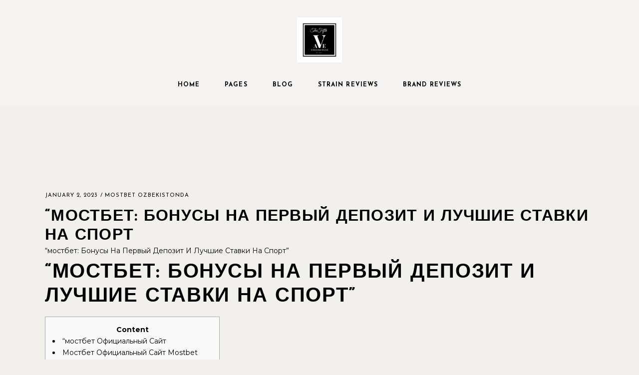

--- FILE ---
content_type: text/html; charset=UTF-8
request_url: https://fifthavegreenhouse.com/mostbet-bonusy-na-pervyj-depozit-i-luchshie-stavki-na-sport/
body_size: 32601
content:
<!DOCTYPE html>
<html lang="en-US">
<head>
	<meta charset="UTF-8">
	<meta name="viewport" content="width=device-width, initial-scale=1, user-scalable=yes">
	<link rel="profile" href="https://gmpg.org/xfn/11">
	
			<link rel="pingback" href="https://fifthavegreenhouse.com/xmlrpc.php">
	
	<meta name='robots' content='index, follow, max-image-preview:large, max-snippet:-1, max-video-preview:-1' />
	<style>img:is([sizes="auto" i], [sizes^="auto," i]) { contain-intrinsic-size: 3000px 1500px }</style>
	
	<!-- This site is optimized with the Yoast SEO plugin v25.9 - https://yoast.com/wordpress/plugins/seo/ -->
	<title>&quot;мостбет: Бонусы На Первый Депозит И Лучшие Ставки На Спорт - fifthavegreenhouse</title>
	<link rel="canonical" href="https://fifthavegreenhouse.com/mostbet-bonusy-na-pervyj-depozit-i-luchshie-stavki-na-sport/" />
	<meta property="og:locale" content="en_US" />
	<meta property="og:type" content="article" />
	<meta property="og:title" content="&quot;мостбет: Бонусы На Первый Депозит И Лучшие Ставки На Спорт - fifthavegreenhouse" />
	<meta property="og:description" content="&#8220;мостбет: Бонусы На Первый Депозит И Лучшие Ставки На Спорт&#8221; &#8220;мостбет: Бонусы На Первый Депозит И Лучшие Ставки На Спорт&#8221; Content &#8220;мостбет Официальный Сайт Мостбет Официальный Сайт Mostbet Скачать Мостбет С Официального Сайта&#8221; Мостбет Казино Мостбет Регистрация С Бонусом Нового Аккаунта Игровые Автоматы И Слоты Mostbet Скачать Мостбет С Официального Сайта&#8221; Игровые Автоматы И Слоты Mostbet Мостбет Официальный Сайт Mostbet Мостбет Регистрация С Бонусом Нового Аккаунта Мостбет Казино &#8220;мостбет Официальный Сайт Скачать Мостбет С Официального Сайта&#8221; Мостбет Официальный Сайт Mostbet &#8220;мостбет Официальный Сайт Игровые Автоматы И Слоты Mostbet Мостбет Казино Мостбет Регистрация С Бонусом Нового Аккаунта Мостбет Официальный Сайт Mostbet Мостбет Казино Мостбет Регистрация С Бонусом Нового Аккаунта Игровые Автоматы И Слоты Mostbet Скачать Мостбет С Официального Сайта&#8221; &#8220;мостбет Официальный Сайт &#8220;мостбет Официальный Сайт Мостбет Регистрация С Бонусом Нового Аккаунта Игровые Автоматы И Слоты Mostbet Мостбет Казино Мостбет Казино Скачать Мостбет С Официального Сайта&#8221; Мостбет Регистрация С Бонусом Нового Аккаунта &#8220;В мире онлайн-ставок и азартных игр Mostbet выделяется как легальная букмекерская контора в России. Однако многие пользователи все же предпочитают использовать зеркальную версию по разным причинам. Во-первых, здесь не нужно проходить верификацию, которая обязательна на официальном сайте. И даже если вы&#8221; &#8220;новичок в беттинге, интуитивно понятный дизайн сайта позволит вам легко начать. Несмотря на то, что в России компания работает под названием &#8220;Спортбет&#8221;, официальный&#8221; &#8220;сайт сохраняет название Mostbet в силу привычности для пользователей. Зеркало предлагает регистрацию через социальные сети, электронную почту или даже номер телефона. После этого вы сможете пополнить свой баланс и воспользоваться специальными приветственными бонусами на бонусном счете. И раздел казино, и раздел casino-LIVE предлагают игрокам одинаковые возможности, так что все сводится к личным предпочтениям. С Mostbet вы можете быть уверены, что получите подлинный и полностью захватывающий игровой опыт. Благодаря наличию социальных сетей для регистрации и входа через сайт-зеркало, Mostbet гарантирует своим клиентам удобство и удовлетворенность. Несмотря на то, что в России компания работает под названием &#8220;Спортбет&#8221;, официальный&#8221; &#8220;сайт сохраняет название Mostbet в силу привычности для пользователей. Изменение названия потребовало бы дорогостоящих рекламных кампаний для информирования пользователей о ребрендинге. &#8220;мостбет Официальный Сайт Доступное для устройств на базе iOS и Android, приложение Мостбет предлагает все возможности официального сайта в легкодоступном формате. И не волнуйтесь, если вы не найдете его в Play Market &#8211; это потому, что там запрещено программное обеспечение, связанное с азартными играми. Наибольшей популярностью среди пользователей пользуются разделы &#8220;Казино&#8221; и &#8220;Казино-LIVE&#8221;. В этих разделах игрокам предлагается широкий выбор увлекательных игр, включая настольные игры, видеопокер и игры с живыми дилерами. Благодаря обширному списку популярных и нишевых спортивных событий, здесь найдется что-то для каждого. И даже если вы&#8221; &#8220;новичок в беттинге, интуитивно понятный дизайн сайта позволит вам легко начать. Этот процесс будет осуществляться в соответствии с правилами Системы регистрации центрального депозитария mostbet скачат. Мостбет Официальный Сайт Mostbet С Mostbet вы можете быть уверены, что ваш игровой опыт будет одним из лучших на рынке. Являясь ведущим онлайн-букмекером и казино, Mostbet предлагает своим клиентам максимальный игровой опыт с широким выбором игр и вариантов ставок. Если вы ищете легальную букмекерскую контору, чтобы делать ставки на спорт, Mostbet поможет вам в этом. Однако если вы хотите побаловать себя разнообразными азартными играми, то зеркало &#8211; это то, что вам нужно. Благодаря наличию социальных сетей для регистрации и входа через сайт-зеркало, Mostbet гарантирует своим клиентам удобство и удовлетворенность. Однако, чтобы начать играть на реальные деньги, регистрация и пополнение счета являются обязательными. Получив лицензию от налоговой службы РФ, Mostbet теперь работает в условиях более строгих правил и защиты пользователей. Доступное для устройств на базе iOS и Android, приложение Мостбет предлагает все возможности официального сайта в легкодоступном формате. Майкл Коннелли без обиняков объясняет основные шаги, которые необходимо предпринять для авторизации на официальном сайте Mostbet. А благодаря уведомлениям об обновлениях и простому доступу к аккаунту вы сможете делать ставки и играть с легкостью. После этого вы сможете пополнить свой баланс и воспользоваться специальными приветственными бонусами на бонусном счете. Зеркало предлагает регистрацию через социальные сети, электронную почту или даже номер телефона. Очень важно, чтобы пользователи убирали галочку при входе в систему с постороннего устройства, так как это защитит их от мошеннических действий. Эти инструкции по авторизации применимы не только к официальному сайту, но и к зеркалу. Получив лицензию от налоговой службы РФ, Mostbet теперь работает в условиях более строгих правил и защиты пользователей. Первая централизованная система контроля доступа обеспечит безопасность каждой транзакции, а выигрыши пользователей будут гарантированы. Скачать Мостбет С Официального Сайта&#8221; Всего за шесть простых шагов клиенты могут получить доступ к своим личным счетам и делать ставки безопасно и надежно. Благодаря своему оффшорному статусу, зеркало Mostbet не облагается высокими налогами, что позволяет предлагать своим клиентам более высокие коэффициенты. А благодаря уведомлениям об обновлениях и простому доступу к аккаунту вы сможете делать ставки и играть с легкостью. Однако, чтобы начать играть на реальные деньги, регистрация и пополнение счета являются обязательными. Процесс регистрации прост, и пользователи могут пополнить свой счет с помощью различных платежных методов, таких как Qiwi Wallet или банковская карта MasterCard. Благодаря обширному списку популярных и нишевых спортивных событий, здесь найдется что-то для каждого. Несмотря на то, что легальная версия имеет свои преимущества, зеркальная версия, несомненно, заслуживает внимания.&#8221; В мире онлайн-букмекеров Mostbet является известным именем с момента своего основания в 2009 году. Во-вторых, зеркальная версия предлагает разделы казино и live-казино, которые запрещены в России. В этих разделах игрокам предлагается широкий выбор увлекательных игр, включая настольные игры, видеопокер и игры с живыми дилерами. В зависимости от того, как вы хотите использовать возможности Mostbet, решите, какой приветственный бонус вам больше подходит. Несмотря на то, что легальная версия имеет свои преимущества, зеркальная версия, несомненно, заслуживает внимания.&#8221; Мостбет Казино Это означает, что вы можете спокойно пополнять счет, делать ставки и выводить деньги, не раскрывая своей личности. Во-вторых, зеркальная версия предлагает разделы казино и live-казино, которые запрещены в России. Поэтому если вы ищете захватывающую игру в рулетку или лотерейный билет, зеркальная версия &#8211; это то, что вам нужно. Однако для тех, кто скучает по разделам, недоступным на официальном сайте из-за запретов российского законодательства, остается зеркальная версия. Расположенная в офшоре, зеркальная версия позволяет игрокам легально наслаждаться такими играми казино, как рулетка, покер, слоты и многое другое. Хотя до 2018 года он работал на" />
	<meta property="og:url" content="https://fifthavegreenhouse.com/mostbet-bonusy-na-pervyj-depozit-i-luchshie-stavki-na-sport/" />
	<meta property="og:site_name" content="fifthavegreenhouse" />
	<meta property="article:published_time" content="2023-01-02T00:24:02+00:00" />
	<meta property="article:modified_time" content="2024-01-21T02:22:13+00:00" />
	<meta name="twitter:card" content="summary_large_image" />
	<meta name="twitter:label1" content="Written by" />
	<meta name="twitter:data1" content="" />
	<script type="application/ld+json" class="yoast-schema-graph">{"@context":"https://schema.org","@graph":[{"@type":"WebPage","@id":"https://fifthavegreenhouse.com/mostbet-bonusy-na-pervyj-depozit-i-luchshie-stavki-na-sport/","url":"https://fifthavegreenhouse.com/mostbet-bonusy-na-pervyj-depozit-i-luchshie-stavki-na-sport/","name":"\"мостбет: Бонусы На Первый Депозит И Лучшие Ставки На Спорт - fifthavegreenhouse","isPartOf":{"@id":"https://fifthavegreenhouse.com/#website"},"datePublished":"2023-01-02T00:24:02+00:00","dateModified":"2024-01-21T02:22:13+00:00","author":{"@id":"https://fifthavegreenhouse.com/#/schema/person/f79a766d25362f778c392a9567085330"},"breadcrumb":{"@id":"https://fifthavegreenhouse.com/mostbet-bonusy-na-pervyj-depozit-i-luchshie-stavki-na-sport/#breadcrumb"},"inLanguage":"en-US","potentialAction":[{"@type":"ReadAction","target":["https://fifthavegreenhouse.com/mostbet-bonusy-na-pervyj-depozit-i-luchshie-stavki-na-sport/"]}]},{"@type":"BreadcrumbList","@id":"https://fifthavegreenhouse.com/mostbet-bonusy-na-pervyj-depozit-i-luchshie-stavki-na-sport/#breadcrumb","itemListElement":[{"@type":"ListItem","position":1,"name":"Home","item":"https://fifthavegreenhouse.com/"},{"@type":"ListItem","position":2,"name":"BLOG","item":"https://fifthavegreenhouse.com/blog/"},{"@type":"ListItem","position":3,"name":"&#8220;мостбет: Бонусы На Первый Депозит И Лучшие Ставки На Спорт"}]},{"@type":"WebSite","@id":"https://fifthavegreenhouse.com/#website","url":"https://fifthavegreenhouse.com/","name":"fifthavegreenhouse","description":"Just another WordPress site","potentialAction":[{"@type":"SearchAction","target":{"@type":"EntryPoint","urlTemplate":"https://fifthavegreenhouse.com/?s={search_term_string}"},"query-input":{"@type":"PropertyValueSpecification","valueRequired":true,"valueName":"search_term_string"}}],"inLanguage":"en-US"},{"@type":"Person","@id":"https://fifthavegreenhouse.com/#/schema/person/f79a766d25362f778c392a9567085330","name":"","image":{"@type":"ImageObject","inLanguage":"en-US","@id":"https://fifthavegreenhouse.com/#/schema/person/image/","url":"https://secure.gravatar.com/avatar/?s=96&d=mm&r=g","contentUrl":"https://secure.gravatar.com/avatar/?s=96&d=mm&r=g"}}]}</script>
	<!-- / Yoast SEO plugin. -->


<link rel='dns-prefetch' href='//fonts.googleapis.com' />
<link rel="alternate" type="application/rss+xml" title="fifthavegreenhouse &raquo; Feed" href="https://fifthavegreenhouse.com/feed/" />
<link rel="alternate" type="application/rss+xml" title="fifthavegreenhouse &raquo; Comments Feed" href="https://fifthavegreenhouse.com/comments/feed/" />
<link rel="alternate" type="application/rss+xml" title="fifthavegreenhouse &raquo; &#8220;мостбет: Бонусы На Первый Депозит И Лучшие Ставки На Спорт Comments Feed" href="https://fifthavegreenhouse.com/mostbet-bonusy-na-pervyj-depozit-i-luchshie-stavki-na-sport/feed/" />
<link rel="preload" href="https://fifthavegreenhouse.com/wp-content/uploads/2020/11/FifthAveLogo_1-2.png" as="image" />
<script type="text/javascript">
/* <![CDATA[ */
window._wpemojiSettings = {"baseUrl":"https:\/\/s.w.org\/images\/core\/emoji\/15.0.3\/72x72\/","ext":".png","svgUrl":"https:\/\/s.w.org\/images\/core\/emoji\/15.0.3\/svg\/","svgExt":".svg","source":{"concatemoji":"https:\/\/fifthavegreenhouse.com\/wp-includes\/js\/wp-emoji-release.min.js?ver=6.7.3"}};
/*! This file is auto-generated */
!function(i,n){var o,s,e;function c(e){try{var t={supportTests:e,timestamp:(new Date).valueOf()};sessionStorage.setItem(o,JSON.stringify(t))}catch(e){}}function p(e,t,n){e.clearRect(0,0,e.canvas.width,e.canvas.height),e.fillText(t,0,0);var t=new Uint32Array(e.getImageData(0,0,e.canvas.width,e.canvas.height).data),r=(e.clearRect(0,0,e.canvas.width,e.canvas.height),e.fillText(n,0,0),new Uint32Array(e.getImageData(0,0,e.canvas.width,e.canvas.height).data));return t.every(function(e,t){return e===r[t]})}function u(e,t,n){switch(t){case"flag":return n(e,"\ud83c\udff3\ufe0f\u200d\u26a7\ufe0f","\ud83c\udff3\ufe0f\u200b\u26a7\ufe0f")?!1:!n(e,"\ud83c\uddfa\ud83c\uddf3","\ud83c\uddfa\u200b\ud83c\uddf3")&&!n(e,"\ud83c\udff4\udb40\udc67\udb40\udc62\udb40\udc65\udb40\udc6e\udb40\udc67\udb40\udc7f","\ud83c\udff4\u200b\udb40\udc67\u200b\udb40\udc62\u200b\udb40\udc65\u200b\udb40\udc6e\u200b\udb40\udc67\u200b\udb40\udc7f");case"emoji":return!n(e,"\ud83d\udc26\u200d\u2b1b","\ud83d\udc26\u200b\u2b1b")}return!1}function f(e,t,n){var r="undefined"!=typeof WorkerGlobalScope&&self instanceof WorkerGlobalScope?new OffscreenCanvas(300,150):i.createElement("canvas"),a=r.getContext("2d",{willReadFrequently:!0}),o=(a.textBaseline="top",a.font="600 32px Arial",{});return e.forEach(function(e){o[e]=t(a,e,n)}),o}function t(e){var t=i.createElement("script");t.src=e,t.defer=!0,i.head.appendChild(t)}"undefined"!=typeof Promise&&(o="wpEmojiSettingsSupports",s=["flag","emoji"],n.supports={everything:!0,everythingExceptFlag:!0},e=new Promise(function(e){i.addEventListener("DOMContentLoaded",e,{once:!0})}),new Promise(function(t){var n=function(){try{var e=JSON.parse(sessionStorage.getItem(o));if("object"==typeof e&&"number"==typeof e.timestamp&&(new Date).valueOf()<e.timestamp+604800&&"object"==typeof e.supportTests)return e.supportTests}catch(e){}return null}();if(!n){if("undefined"!=typeof Worker&&"undefined"!=typeof OffscreenCanvas&&"undefined"!=typeof URL&&URL.createObjectURL&&"undefined"!=typeof Blob)try{var e="postMessage("+f.toString()+"("+[JSON.stringify(s),u.toString(),p.toString()].join(",")+"));",r=new Blob([e],{type:"text/javascript"}),a=new Worker(URL.createObjectURL(r),{name:"wpTestEmojiSupports"});return void(a.onmessage=function(e){c(n=e.data),a.terminate(),t(n)})}catch(e){}c(n=f(s,u,p))}t(n)}).then(function(e){for(var t in e)n.supports[t]=e[t],n.supports.everything=n.supports.everything&&n.supports[t],"flag"!==t&&(n.supports.everythingExceptFlag=n.supports.everythingExceptFlag&&n.supports[t]);n.supports.everythingExceptFlag=n.supports.everythingExceptFlag&&!n.supports.flag,n.DOMReady=!1,n.readyCallback=function(){n.DOMReady=!0}}).then(function(){return e}).then(function(){var e;n.supports.everything||(n.readyCallback(),(e=n.source||{}).concatemoji?t(e.concatemoji):e.wpemoji&&e.twemoji&&(t(e.twemoji),t(e.wpemoji)))}))}((window,document),window._wpemojiSettings);
/* ]]> */
</script>

<link rel='stylesheet' id='sbi_styles-css' href='https://fifthavegreenhouse.com/wp-content/plugins/instagram-feed/css/sbi-styles.min.css?ver=6.9.1' type='text/css' media='all' />
<link rel='stylesheet' id='dripicons-css' href='https://fifthavegreenhouse.com/wp-content/plugins/plamen-core/inc/icons/dripicons/assets/css/dripicons.min.css?ver=6.7.3' type='text/css' media='all' />
<link rel='stylesheet' id='elegant-icons-css' href='https://fifthavegreenhouse.com/wp-content/plugins/plamen-core/inc/icons/elegant-icons/assets/css/elegant-icons.min.css?ver=6.7.3' type='text/css' media='all' />
<link rel='stylesheet' id='font-awesome-css' href='https://fifthavegreenhouse.com/wp-content/plugins/plamen-core/inc/icons/font-awesome/assets/css/all.min.css?ver=6.7.3' type='text/css' media='all' />
<link rel='stylesheet' id='ionicons-css' href='https://fifthavegreenhouse.com/wp-content/plugins/plamen-core/inc/icons/ionicons/assets/css/ionicons.min.css?ver=6.7.3' type='text/css' media='all' />
<link rel='stylesheet' id='linea-icons-css' href='https://fifthavegreenhouse.com/wp-content/plugins/plamen-core/inc/icons/linea-icons/assets/css/linea-icons.min.css?ver=6.7.3' type='text/css' media='all' />
<link rel='stylesheet' id='linear-icons-css' href='https://fifthavegreenhouse.com/wp-content/plugins/plamen-core/inc/icons/linear-icons/assets/css/linear-icons.min.css?ver=6.7.3' type='text/css' media='all' />
<link rel='stylesheet' id='material-icons-css' href='https://fonts.googleapis.com/icon?family=Material+Icons&#038;ver=6.7.3' type='text/css' media='all' />
<link rel='stylesheet' id='simple-line-icons-css' href='https://fifthavegreenhouse.com/wp-content/plugins/plamen-core/inc/icons/simple-line-icons/assets/css/simple-line-icons.min.css?ver=6.7.3' type='text/css' media='all' />
<style id='wp-emoji-styles-inline-css' type='text/css'>

	img.wp-smiley, img.emoji {
		display: inline !important;
		border: none !important;
		box-shadow: none !important;
		height: 1em !important;
		width: 1em !important;
		margin: 0 0.07em !important;
		vertical-align: -0.1em !important;
		background: none !important;
		padding: 0 !important;
	}
</style>
<link rel='stylesheet' id='wp-block-library-css' href='https://fifthavegreenhouse.com/wp-includes/css/dist/block-library/style.min.css?ver=6.7.3' type='text/css' media='all' />
<link rel='stylesheet' id='fontawesome-gutenverse-css' href='https://fifthavegreenhouse.com/wp-content/plugins/gutenverse/lib/framework/assets/fonts/fontawesome/css/all.min.css?ver=2.1.2' type='text/css' media='all' />
<link rel='stylesheet' id='gutenverse-iconlist-css' href='https://fifthavegreenhouse.com/wp-content/plugins/gutenverse/lib/framework/assets/fonts/gtnicon/gtnicon.css?ver=2.1.2' type='text/css' media='all' />
<link rel='stylesheet' id='gutenverse-frontend-style-css' href='https://fifthavegreenhouse.com/wp-content/plugins/gutenverse/lib/framework/assets/css/frontend.css?ver=2.1.2' type='text/css' media='all' />
<style id='gutenverse-frontend-style-inline-css' type='text/css'>
:root {
            --guten-screen-xs-max: 767px;
            --guten-screen-sm-min: 768px;
            --guten-screen-sm-max: 1024px;
            --guten-screen-md-min: 1025px; 
        }  
</style>
<link rel='stylesheet' id='fontawesome-free-css' href='https://fifthavegreenhouse.com/wp-content/plugins/getwid/vendors/fontawesome-free/css/all.min.css?ver=5.5.0' type='text/css' media='all' />
<link rel='stylesheet' id='slick-css' href='https://fifthavegreenhouse.com/wp-content/plugins/getwid/vendors/slick/slick/slick.min.css?ver=1.9.0' type='text/css' media='all' />
<link rel='stylesheet' id='slick-theme-css' href='https://fifthavegreenhouse.com/wp-content/plugins/getwid/vendors/slick/slick/slick-theme.min.css?ver=1.9.0' type='text/css' media='all' />
<link rel='stylesheet' id='mp-fancybox-css' href='https://fifthavegreenhouse.com/wp-content/plugins/getwid/vendors/mp-fancybox/jquery.fancybox.min.css?ver=3.5.7-mp.1' type='text/css' media='all' />
<link rel='stylesheet' id='getwid-blocks-css' href='https://fifthavegreenhouse.com/wp-content/plugins/getwid/assets/css/blocks.style.css?ver=2.1.2' type='text/css' media='all' />
<style id='getwid-blocks-inline-css' type='text/css'>
.wp-block-getwid-section .wp-block-getwid-section__wrapper .wp-block-getwid-section__inner-wrapper{max-width: 1300px;}
</style>
<style id='classic-theme-styles-inline-css' type='text/css'>
/*! This file is auto-generated */
.wp-block-button__link{color:#fff;background-color:#32373c;border-radius:9999px;box-shadow:none;text-decoration:none;padding:calc(.667em + 2px) calc(1.333em + 2px);font-size:1.125em}.wp-block-file__button{background:#32373c;color:#fff;text-decoration:none}
</style>
<style id='global-styles-inline-css' type='text/css'>
:root{--wp--preset--aspect-ratio--square: 1;--wp--preset--aspect-ratio--4-3: 4/3;--wp--preset--aspect-ratio--3-4: 3/4;--wp--preset--aspect-ratio--3-2: 3/2;--wp--preset--aspect-ratio--2-3: 2/3;--wp--preset--aspect-ratio--16-9: 16/9;--wp--preset--aspect-ratio--9-16: 9/16;--wp--preset--color--black: #000000;--wp--preset--color--cyan-bluish-gray: #abb8c3;--wp--preset--color--white: #ffffff;--wp--preset--color--pale-pink: #f78da7;--wp--preset--color--vivid-red: #cf2e2e;--wp--preset--color--luminous-vivid-orange: #ff6900;--wp--preset--color--luminous-vivid-amber: #fcb900;--wp--preset--color--light-green-cyan: #7bdcb5;--wp--preset--color--vivid-green-cyan: #00d084;--wp--preset--color--pale-cyan-blue: #8ed1fc;--wp--preset--color--vivid-cyan-blue: #0693e3;--wp--preset--color--vivid-purple: #9b51e0;--wp--preset--gradient--vivid-cyan-blue-to-vivid-purple: linear-gradient(135deg,rgba(6,147,227,1) 0%,rgb(155,81,224) 100%);--wp--preset--gradient--light-green-cyan-to-vivid-green-cyan: linear-gradient(135deg,rgb(122,220,180) 0%,rgb(0,208,130) 100%);--wp--preset--gradient--luminous-vivid-amber-to-luminous-vivid-orange: linear-gradient(135deg,rgba(252,185,0,1) 0%,rgba(255,105,0,1) 100%);--wp--preset--gradient--luminous-vivid-orange-to-vivid-red: linear-gradient(135deg,rgba(255,105,0,1) 0%,rgb(207,46,46) 100%);--wp--preset--gradient--very-light-gray-to-cyan-bluish-gray: linear-gradient(135deg,rgb(238,238,238) 0%,rgb(169,184,195) 100%);--wp--preset--gradient--cool-to-warm-spectrum: linear-gradient(135deg,rgb(74,234,220) 0%,rgb(151,120,209) 20%,rgb(207,42,186) 40%,rgb(238,44,130) 60%,rgb(251,105,98) 80%,rgb(254,248,76) 100%);--wp--preset--gradient--blush-light-purple: linear-gradient(135deg,rgb(255,206,236) 0%,rgb(152,150,240) 100%);--wp--preset--gradient--blush-bordeaux: linear-gradient(135deg,rgb(254,205,165) 0%,rgb(254,45,45) 50%,rgb(107,0,62) 100%);--wp--preset--gradient--luminous-dusk: linear-gradient(135deg,rgb(255,203,112) 0%,rgb(199,81,192) 50%,rgb(65,88,208) 100%);--wp--preset--gradient--pale-ocean: linear-gradient(135deg,rgb(255,245,203) 0%,rgb(182,227,212) 50%,rgb(51,167,181) 100%);--wp--preset--gradient--electric-grass: linear-gradient(135deg,rgb(202,248,128) 0%,rgb(113,206,126) 100%);--wp--preset--gradient--midnight: linear-gradient(135deg,rgb(2,3,129) 0%,rgb(40,116,252) 100%);--wp--preset--font-size--small: 13px;--wp--preset--font-size--medium: 20px;--wp--preset--font-size--large: 36px;--wp--preset--font-size--x-large: 42px;--wp--preset--spacing--20: 0.44rem;--wp--preset--spacing--30: 0.67rem;--wp--preset--spacing--40: 1rem;--wp--preset--spacing--50: 1.5rem;--wp--preset--spacing--60: 2.25rem;--wp--preset--spacing--70: 3.38rem;--wp--preset--spacing--80: 5.06rem;--wp--preset--shadow--natural: 6px 6px 9px rgba(0, 0, 0, 0.2);--wp--preset--shadow--deep: 12px 12px 50px rgba(0, 0, 0, 0.4);--wp--preset--shadow--sharp: 6px 6px 0px rgba(0, 0, 0, 0.2);--wp--preset--shadow--outlined: 6px 6px 0px -3px rgba(255, 255, 255, 1), 6px 6px rgba(0, 0, 0, 1);--wp--preset--shadow--crisp: 6px 6px 0px rgba(0, 0, 0, 1);}:where(.is-layout-flex){gap: 0.5em;}:where(.is-layout-grid){gap: 0.5em;}body .is-layout-flex{display: flex;}.is-layout-flex{flex-wrap: wrap;align-items: center;}.is-layout-flex > :is(*, div){margin: 0;}body .is-layout-grid{display: grid;}.is-layout-grid > :is(*, div){margin: 0;}:where(.wp-block-columns.is-layout-flex){gap: 2em;}:where(.wp-block-columns.is-layout-grid){gap: 2em;}:where(.wp-block-post-template.is-layout-flex){gap: 1.25em;}:where(.wp-block-post-template.is-layout-grid){gap: 1.25em;}.has-black-color{color: var(--wp--preset--color--black) !important;}.has-cyan-bluish-gray-color{color: var(--wp--preset--color--cyan-bluish-gray) !important;}.has-white-color{color: var(--wp--preset--color--white) !important;}.has-pale-pink-color{color: var(--wp--preset--color--pale-pink) !important;}.has-vivid-red-color{color: var(--wp--preset--color--vivid-red) !important;}.has-luminous-vivid-orange-color{color: var(--wp--preset--color--luminous-vivid-orange) !important;}.has-luminous-vivid-amber-color{color: var(--wp--preset--color--luminous-vivid-amber) !important;}.has-light-green-cyan-color{color: var(--wp--preset--color--light-green-cyan) !important;}.has-vivid-green-cyan-color{color: var(--wp--preset--color--vivid-green-cyan) !important;}.has-pale-cyan-blue-color{color: var(--wp--preset--color--pale-cyan-blue) !important;}.has-vivid-cyan-blue-color{color: var(--wp--preset--color--vivid-cyan-blue) !important;}.has-vivid-purple-color{color: var(--wp--preset--color--vivid-purple) !important;}.has-black-background-color{background-color: var(--wp--preset--color--black) !important;}.has-cyan-bluish-gray-background-color{background-color: var(--wp--preset--color--cyan-bluish-gray) !important;}.has-white-background-color{background-color: var(--wp--preset--color--white) !important;}.has-pale-pink-background-color{background-color: var(--wp--preset--color--pale-pink) !important;}.has-vivid-red-background-color{background-color: var(--wp--preset--color--vivid-red) !important;}.has-luminous-vivid-orange-background-color{background-color: var(--wp--preset--color--luminous-vivid-orange) !important;}.has-luminous-vivid-amber-background-color{background-color: var(--wp--preset--color--luminous-vivid-amber) !important;}.has-light-green-cyan-background-color{background-color: var(--wp--preset--color--light-green-cyan) !important;}.has-vivid-green-cyan-background-color{background-color: var(--wp--preset--color--vivid-green-cyan) !important;}.has-pale-cyan-blue-background-color{background-color: var(--wp--preset--color--pale-cyan-blue) !important;}.has-vivid-cyan-blue-background-color{background-color: var(--wp--preset--color--vivid-cyan-blue) !important;}.has-vivid-purple-background-color{background-color: var(--wp--preset--color--vivid-purple) !important;}.has-black-border-color{border-color: var(--wp--preset--color--black) !important;}.has-cyan-bluish-gray-border-color{border-color: var(--wp--preset--color--cyan-bluish-gray) !important;}.has-white-border-color{border-color: var(--wp--preset--color--white) !important;}.has-pale-pink-border-color{border-color: var(--wp--preset--color--pale-pink) !important;}.has-vivid-red-border-color{border-color: var(--wp--preset--color--vivid-red) !important;}.has-luminous-vivid-orange-border-color{border-color: var(--wp--preset--color--luminous-vivid-orange) !important;}.has-luminous-vivid-amber-border-color{border-color: var(--wp--preset--color--luminous-vivid-amber) !important;}.has-light-green-cyan-border-color{border-color: var(--wp--preset--color--light-green-cyan) !important;}.has-vivid-green-cyan-border-color{border-color: var(--wp--preset--color--vivid-green-cyan) !important;}.has-pale-cyan-blue-border-color{border-color: var(--wp--preset--color--pale-cyan-blue) !important;}.has-vivid-cyan-blue-border-color{border-color: var(--wp--preset--color--vivid-cyan-blue) !important;}.has-vivid-purple-border-color{border-color: var(--wp--preset--color--vivid-purple) !important;}.has-vivid-cyan-blue-to-vivid-purple-gradient-background{background: var(--wp--preset--gradient--vivid-cyan-blue-to-vivid-purple) !important;}.has-light-green-cyan-to-vivid-green-cyan-gradient-background{background: var(--wp--preset--gradient--light-green-cyan-to-vivid-green-cyan) !important;}.has-luminous-vivid-amber-to-luminous-vivid-orange-gradient-background{background: var(--wp--preset--gradient--luminous-vivid-amber-to-luminous-vivid-orange) !important;}.has-luminous-vivid-orange-to-vivid-red-gradient-background{background: var(--wp--preset--gradient--luminous-vivid-orange-to-vivid-red) !important;}.has-very-light-gray-to-cyan-bluish-gray-gradient-background{background: var(--wp--preset--gradient--very-light-gray-to-cyan-bluish-gray) !important;}.has-cool-to-warm-spectrum-gradient-background{background: var(--wp--preset--gradient--cool-to-warm-spectrum) !important;}.has-blush-light-purple-gradient-background{background: var(--wp--preset--gradient--blush-light-purple) !important;}.has-blush-bordeaux-gradient-background{background: var(--wp--preset--gradient--blush-bordeaux) !important;}.has-luminous-dusk-gradient-background{background: var(--wp--preset--gradient--luminous-dusk) !important;}.has-pale-ocean-gradient-background{background: var(--wp--preset--gradient--pale-ocean) !important;}.has-electric-grass-gradient-background{background: var(--wp--preset--gradient--electric-grass) !important;}.has-midnight-gradient-background{background: var(--wp--preset--gradient--midnight) !important;}.has-small-font-size{font-size: var(--wp--preset--font-size--small) !important;}.has-medium-font-size{font-size: var(--wp--preset--font-size--medium) !important;}.has-large-font-size{font-size: var(--wp--preset--font-size--large) !important;}.has-x-large-font-size{font-size: var(--wp--preset--font-size--x-large) !important;}
:where(.wp-block-post-template.is-layout-flex){gap: 1.25em;}:where(.wp-block-post-template.is-layout-grid){gap: 1.25em;}
:where(.wp-block-columns.is-layout-flex){gap: 2em;}:where(.wp-block-columns.is-layout-grid){gap: 2em;}
:root :where(.wp-block-pullquote){font-size: 1.5em;line-height: 1.6;}
</style>
<style id='age-gate-custom-inline-css' type='text/css'>
:root{--ag-background-image-position: center center;--ag-background-image-opacity: 1;--ag-blur: 5px;}
</style>
<link rel='stylesheet' id='age-gate-css' href='https://fifthavegreenhouse.com/wp-content/plugins/age-gate/dist/main.css?ver=3.4.1' type='text/css' media='all' />
<style id='age-gate-options-inline-css' type='text/css'>
:root{--ag-background-image-position: center center;--ag-background-image-opacity: 1;--ag-blur: 5px;}
</style>
<link rel='stylesheet' id='contact-form-7-css' href='https://fifthavegreenhouse.com/wp-content/plugins/contact-form-7/includes/css/styles.css?ver=6.1.1' type='text/css' media='all' />
<link rel='stylesheet' id='ctf_styles-css' href='https://fifthavegreenhouse.com/wp-content/plugins/custom-twitter-feeds/css/ctf-styles.min.css?ver=2.3.1' type='text/css' media='all' />
<link rel='stylesheet' id='lets-review-api-css' href='https://fifthavegreenhouse.com/wp-content/plugins/lets-review/assets/css/style-api.min.css?ver=3.4.0' type='text/css' media='all' />
<link rel='stylesheet' id='font-awesome-regular-css' href='https://fifthavegreenhouse.com/wp-content/plugins/lets-review/assets/fonts/fontawesome/css/regular.min.css?ver=3.4.0' type='text/css' media='all' />
<link rel='stylesheet' id='font-awesome-solid-css' href='https://fifthavegreenhouse.com/wp-content/plugins/lets-review/assets/fonts/fontawesome/css/solid.min.css?ver=3.4.0' type='text/css' media='all' />
<link rel='stylesheet' id='rs-plugin-settings-css' href='https://fifthavegreenhouse.com/wp-content/plugins/revslider/public/assets/css/rs6.css?ver=6.2.22' type='text/css' media='all' />
<style id='rs-plugin-settings-inline-css' type='text/css'>
#rs-demo-id {}
</style>
<style id='woocommerce-inline-inline-css' type='text/css'>
.woocommerce form .form-row .required { visibility: visible; }
</style>
<link rel='stylesheet' id='wp_automatic_gallery_style-css' href='https://fifthavegreenhouse.com/wp-content/plugins/wp-automatic/css/wp-automatic.css?ver=1.0.0' type='text/css' media='all' />
<link rel='stylesheet' id='select2-css' href='https://fifthavegreenhouse.com/wp-content/plugins/woocommerce/assets/css/select2.css?ver=10.1.2' type='text/css' media='all' />
<link rel='stylesheet' id='plamen-core-dashboard-style-css' href='https://fifthavegreenhouse.com/wp-content/plugins/plamen-core/inc/core-dashboard/assets/css/core-dashboard.min.css?ver=6.7.3' type='text/css' media='all' />
<link rel='stylesheet' id='swiper-css' href='https://fifthavegreenhouse.com/wp-content/plugins/elementor/assets/lib/swiper/v8/css/swiper.min.css?ver=8.4.5' type='text/css' media='all' />
<link rel='stylesheet' id='plamen-main-css' href='https://fifthavegreenhouse.com/wp-content/themes/plamen/assets/css/main.min.css?ver=6.7.3' type='text/css' media='all' />
<link rel='stylesheet' id='plamen-core-style-css' href='https://fifthavegreenhouse.com/wp-content/plugins/plamen-core/assets/css/plamen-core.min.css?ver=6.7.3' type='text/css' media='all' />
<link rel='stylesheet' id='brands-styles-css' href='https://fifthavegreenhouse.com/wp-content/plugins/woocommerce/assets/css/brands.css?ver=10.1.2' type='text/css' media='all' />
<link rel='stylesheet' id='gutenverse-form-default-style-css' href='https://fifthavegreenhouse.com/wp-content/plugins/gutenverse/assets/css/form-default-style.css?ver=3.1.2' type='text/css' media='all' />
<link rel='stylesheet' id='magnific-popup-css' href='https://fifthavegreenhouse.com/wp-content/themes/plamen/assets/plugins/magnific-popup/magnific-popup.css?ver=6.7.3' type='text/css' media='all' />
<link rel='stylesheet' id='plamen-google-fonts-css' href='https://fonts.googleapis.com/css?family=Josefin+Sans%3A300%2C400%2C500%2C600%2C700%7CMontserrat%3A300%2C400%2C500%2C600%2C700%7CGreat+Vibes%3A300%2C400%2C500%2C600%2C700&#038;subset=latin-ext&#038;ver=1.0.0' type='text/css' media='all' />
<link rel='stylesheet' id='plamen-style-css' href='https://fifthavegreenhouse.com/wp-content/themes/plamen/style.css?ver=6.7.3' type='text/css' media='all' />
<style id='plamen-style-inline-css' type='text/css'>
#qodef-side-area { background-image: url(https://fifthavegreenhouse.com/wp-content/uploads/2020/03/sidearea-bg-img-1.jpg);background-repeat: no-repeat;}.qodef-page-title { height: 450px;}.qodef-page-title .qodef-m-title { color: #ffffff;}@media only screen and (max-width: 1024px) { .qodef-page-title { height: 330px;}}a, p a { letter-spacing: 0px;}.qodef-header--centered #qodef-page-header { background-color: #f4f3f1;}.qodef-fullscreen-search-holder { background-image: url(https://fifthavegreenhouse.com/wp-content/uploads/2020/03/search-bg-img-1-1.jpg);background-repeat: no-repeat;background-size: cover;}
</style>
<link rel='stylesheet' id='lets-review-widget-css' href='https://fifthavegreenhouse.com/wp-content/plugins/lets-review/assets/css/style-widget.min.css?ver=3.4.0' type='text/css' media='all' />
<link rel='stylesheet' id='ekit-widget-styles-css' href='https://fifthavegreenhouse.com/wp-content/plugins/elementskit-lite/widgets/init/assets/css/widget-styles.css?ver=3.7.2' type='text/css' media='all' />
<link rel='stylesheet' id='ekit-responsive-css' href='https://fifthavegreenhouse.com/wp-content/plugins/elementskit-lite/widgets/init/assets/css/responsive.css?ver=3.7.2' type='text/css' media='all' />
<link rel='stylesheet' id='gutenverse-frontend-css' href='https://fifthavegreenhouse.com/wp-content/plugins/gutenverse/assets/css/frontend.css?ver=3.1.2' type='text/css' media='all' />
<link rel='stylesheet' id='gutenverse-generated-widget-css' href='//fifthavegreenhouse.com/wp-content/uploads/gutenverse/css/gutenverse-widget-297846.css?ver=297846' type='text/css' media='all' />
<link rel='stylesheet' id='gutenverse-frontend-icon-css' href='https://fifthavegreenhouse.com/wp-content/plugins/gutenverse/lib/framework/assets/dist/frontend-icon.css?ver=2.1.2' type='text/css' media='all' />
<link rel='stylesheet' id='wpr-text-animations-css-css' href='https://fifthavegreenhouse.com/wp-content/plugins/royal-elementor-addons/assets/css/lib/animations/text-animations.min.css?ver=1.7.1033' type='text/css' media='all' />
<link rel='stylesheet' id='wpr-addons-css-css' href='https://fifthavegreenhouse.com/wp-content/plugins/royal-elementor-addons/assets/css/frontend.min.css?ver=1.7.1033' type='text/css' media='all' />
<link rel='stylesheet' id='font-awesome-5-all-css' href='https://fifthavegreenhouse.com/wp-content/plugins/elementor/assets/lib/font-awesome/css/all.min.css?ver=1.7.1033' type='text/css' media='all' />
<script type="text/javascript" data-cfasync="false" src="https://fifthavegreenhouse.com/wp-includes/js/jquery/jquery.min.js?ver=3.7.1" id="jquery-core-js"></script>
<script type="text/javascript" data-cfasync="false" src="https://fifthavegreenhouse.com/wp-includes/js/jquery/jquery-migrate.min.js?ver=3.4.1" id="jquery-migrate-js"></script>
<script type="text/javascript" src="https://fifthavegreenhouse.com/wp-content/plugins/revslider/public/assets/js/rbtools.min.js?ver=6.2.22" id="tp-tools-js"></script>
<script type="text/javascript" src="https://fifthavegreenhouse.com/wp-content/plugins/revslider/public/assets/js/rs6.min.js?ver=6.2.22" id="revmin-js"></script>
<script type="text/javascript" src="https://fifthavegreenhouse.com/wp-content/plugins/woocommerce/assets/js/jquery-blockui/jquery.blockUI.min.js?ver=2.7.0-wc.10.1.2" id="jquery-blockui-js" defer="defer" data-wp-strategy="defer"></script>
<script type="text/javascript" id="wc-add-to-cart-js-extra">
/* <![CDATA[ */
var wc_add_to_cart_params = {"ajax_url":"\/wp-admin\/admin-ajax.php","wc_ajax_url":"\/?wc-ajax=%%endpoint%%","i18n_view_cart":"View cart","cart_url":"https:\/\/fifthavegreenhouse.com\/cart\/","is_cart":"","cart_redirect_after_add":"no"};
/* ]]> */
</script>
<script type="text/javascript" src="https://fifthavegreenhouse.com/wp-content/plugins/woocommerce/assets/js/frontend/add-to-cart.min.js?ver=10.1.2" id="wc-add-to-cart-js" defer="defer" data-wp-strategy="defer"></script>
<script type="text/javascript" src="https://fifthavegreenhouse.com/wp-content/plugins/woocommerce/assets/js/js-cookie/js.cookie.min.js?ver=2.1.4-wc.10.1.2" id="js-cookie-js" defer="defer" data-wp-strategy="defer"></script>
<script type="text/javascript" id="woocommerce-js-extra">
/* <![CDATA[ */
var woocommerce_params = {"ajax_url":"\/wp-admin\/admin-ajax.php","wc_ajax_url":"\/?wc-ajax=%%endpoint%%","i18n_password_show":"Show password","i18n_password_hide":"Hide password"};
/* ]]> */
</script>
<script type="text/javascript" src="https://fifthavegreenhouse.com/wp-content/plugins/woocommerce/assets/js/frontend/woocommerce.min.js?ver=10.1.2" id="woocommerce-js" defer="defer" data-wp-strategy="defer"></script>
<script type="text/javascript" src="https://fifthavegreenhouse.com/wp-content/plugins/wp-automatic/js/main-front.js?ver=6.7.3" id="wp_automatic_gallery-js"></script>
<script type="text/javascript" src="https://fifthavegreenhouse.com/wp-content/plugins/woocommerce/assets/js/select2/select2.full.min.js?ver=4.0.3-wc.10.1.2" id="select2-js" defer="defer" data-wp-strategy="defer"></script>
<link rel="https://api.w.org/" href="https://fifthavegreenhouse.com/wp-json/" /><link rel="alternate" title="JSON" type="application/json" href="https://fifthavegreenhouse.com/wp-json/wp/v2/posts/44399" /><link rel="EditURI" type="application/rsd+xml" title="RSD" href="https://fifthavegreenhouse.com/xmlrpc.php?rsd" />
<meta name="generator" content="WordPress 6.7.3" />
<meta name="generator" content="WooCommerce 10.1.2" />
<link rel='shortlink' href='https://fifthavegreenhouse.com/?p=44399' />
<link rel="alternate" title="oEmbed (JSON)" type="application/json+oembed" href="https://fifthavegreenhouse.com/wp-json/oembed/1.0/embed?url=https%3A%2F%2Ffifthavegreenhouse.com%2Fmostbet-bonusy-na-pervyj-depozit-i-luchshie-stavki-na-sport%2F" />
<link rel="alternate" title="oEmbed (XML)" type="text/xml+oembed" href="https://fifthavegreenhouse.com/wp-json/oembed/1.0/embed?url=https%3A%2F%2Ffifthavegreenhouse.com%2Fmostbet-bonusy-na-pervyj-depozit-i-luchshie-stavki-na-sport%2F&#038;format=xml" />

        <script type="text/javascript">
            var jQueryMigrateHelperHasSentDowngrade = false;

			window.onerror = function( msg, url, line, col, error ) {
				// Break out early, do not processing if a downgrade reqeust was already sent.
				if ( jQueryMigrateHelperHasSentDowngrade ) {
					return true;
                }

				var xhr = new XMLHttpRequest();
				var nonce = '2d24fcb2bf';
				var jQueryFunctions = [
					'andSelf',
					'browser',
					'live',
					'boxModel',
					'support.boxModel',
					'size',
					'swap',
					'clean',
					'sub',
                ];
				var match_pattern = /\)\.(.+?) is not a function/;
                var erroredFunction = msg.match( match_pattern );

                // If there was no matching functions, do not try to downgrade.
                if ( null === erroredFunction || typeof erroredFunction !== 'object' || typeof erroredFunction[1] === "undefined" || -1 === jQueryFunctions.indexOf( erroredFunction[1] ) ) {
                    return true;
                }

                // Set that we've now attempted a downgrade request.
                jQueryMigrateHelperHasSentDowngrade = true;

				xhr.open( 'POST', 'https://fifthavegreenhouse.com/wp-admin/admin-ajax.php' );
				xhr.setRequestHeader( 'Content-Type', 'application/x-www-form-urlencoded' );
				xhr.onload = function () {
					var response,
                        reload = false;

					if ( 200 === xhr.status ) {
                        try {
                        	response = JSON.parse( xhr.response );

                        	reload = response.data.reload;
                        } catch ( e ) {
                        	reload = false;
                        }
                    }

					// Automatically reload the page if a deprecation caused an automatic downgrade, ensure visitors get the best possible experience.
					if ( reload ) {
						location.reload();
                    }
				};

				xhr.send( encodeURI( 'action=jquery-migrate-downgrade-version&_wpnonce=' + nonce ) );

				// Suppress error alerts in older browsers
				return true;
			}
        </script>

			<noscript><style>.woocommerce-product-gallery{ opacity: 1 !important; }</style></noscript>
	<meta name="generator" content="Elementor 3.32.2; features: additional_custom_breakpoints; settings: css_print_method-external, google_font-enabled, font_display-auto">
			<style>
				.e-con.e-parent:nth-of-type(n+4):not(.e-lazyloaded):not(.e-no-lazyload),
				.e-con.e-parent:nth-of-type(n+4):not(.e-lazyloaded):not(.e-no-lazyload) * {
					background-image: none !important;
				}
				@media screen and (max-height: 1024px) {
					.e-con.e-parent:nth-of-type(n+3):not(.e-lazyloaded):not(.e-no-lazyload),
					.e-con.e-parent:nth-of-type(n+3):not(.e-lazyloaded):not(.e-no-lazyload) * {
						background-image: none !important;
					}
				}
				@media screen and (max-height: 640px) {
					.e-con.e-parent:nth-of-type(n+2):not(.e-lazyloaded):not(.e-no-lazyload),
					.e-con.e-parent:nth-of-type(n+2):not(.e-lazyloaded):not(.e-no-lazyload) * {
						background-image: none !important;
					}
				}
			</style>
			<meta name="generator" content="Powered by Slider Revolution 6.2.22 - responsive, Mobile-Friendly Slider Plugin for WordPress with comfortable drag and drop interface." />
<link rel="icon" href="https://fifthavegreenhouse.com/wp-content/uploads/2018/02/cropped-favicon-2-48x48.png" sizes="32x32" />
<link rel="icon" href="https://fifthavegreenhouse.com/wp-content/uploads/2018/02/cropped-favicon-2-300x300.png" sizes="192x192" />
<link rel="apple-touch-icon" href="https://fifthavegreenhouse.com/wp-content/uploads/2018/02/cropped-favicon-2-300x300.png" />
<meta name="msapplication-TileImage" content="https://fifthavegreenhouse.com/wp-content/uploads/2018/02/cropped-favicon-2-300x300.png" />
<script type="text/javascript">function setREVStartSize(e){
			//window.requestAnimationFrame(function() {				 
				window.RSIW = window.RSIW===undefined ? window.innerWidth : window.RSIW;	
				window.RSIH = window.RSIH===undefined ? window.innerHeight : window.RSIH;	
				try {								
					var pw = document.getElementById(e.c).parentNode.offsetWidth,
						newh;
					pw = pw===0 || isNaN(pw) ? window.RSIW : pw;
					e.tabw = e.tabw===undefined ? 0 : parseInt(e.tabw);
					e.thumbw = e.thumbw===undefined ? 0 : parseInt(e.thumbw);
					e.tabh = e.tabh===undefined ? 0 : parseInt(e.tabh);
					e.thumbh = e.thumbh===undefined ? 0 : parseInt(e.thumbh);
					e.tabhide = e.tabhide===undefined ? 0 : parseInt(e.tabhide);
					e.thumbhide = e.thumbhide===undefined ? 0 : parseInt(e.thumbhide);
					e.mh = e.mh===undefined || e.mh=="" || e.mh==="auto" ? 0 : parseInt(e.mh,0);		
					if(e.layout==="fullscreen" || e.l==="fullscreen") 						
						newh = Math.max(e.mh,window.RSIH);					
					else{					
						e.gw = Array.isArray(e.gw) ? e.gw : [e.gw];
						for (var i in e.rl) if (e.gw[i]===undefined || e.gw[i]===0) e.gw[i] = e.gw[i-1];					
						e.gh = e.el===undefined || e.el==="" || (Array.isArray(e.el) && e.el.length==0)? e.gh : e.el;
						e.gh = Array.isArray(e.gh) ? e.gh : [e.gh];
						for (var i in e.rl) if (e.gh[i]===undefined || e.gh[i]===0) e.gh[i] = e.gh[i-1];
											
						var nl = new Array(e.rl.length),
							ix = 0,						
							sl;					
						e.tabw = e.tabhide>=pw ? 0 : e.tabw;
						e.thumbw = e.thumbhide>=pw ? 0 : e.thumbw;
						e.tabh = e.tabhide>=pw ? 0 : e.tabh;
						e.thumbh = e.thumbhide>=pw ? 0 : e.thumbh;					
						for (var i in e.rl) nl[i] = e.rl[i]<window.RSIW ? 0 : e.rl[i];
						sl = nl[0];									
						for (var i in nl) if (sl>nl[i] && nl[i]>0) { sl = nl[i]; ix=i;}															
						var m = pw>(e.gw[ix]+e.tabw+e.thumbw) ? 1 : (pw-(e.tabw+e.thumbw)) / (e.gw[ix]);					
						newh =  (e.gh[ix] * m) + (e.tabh + e.thumbh);
					}				
					if(window.rs_init_css===undefined) window.rs_init_css = document.head.appendChild(document.createElement("style"));					
					document.getElementById(e.c).height = newh+"px";
					window.rs_init_css.innerHTML += "#"+e.c+"_wrapper { height: "+newh+"px }";				
				} catch(e){
					console.log("Failure at Presize of Slider:" + e)
				}					   
			//});
		  };</script>
		<style type="text/css" id="wp-custom-css">
			.lets-review-block__pro::before { display: none;}
.lets-review-block__con::before { display: none;}

@media only screen and (min-width: 800px) {
#qodef-woo-page .woocommerce-pagination{
	left: 34% !important;
}
}

#qodef-woo-page .woocommerce-pagination .page-numbers{
	    font-size: 25px !important;
}

.css-7ltxef-titleStyles.css-7ltxef-titleStyles{
	font-size: 12px !important;
}
.age-gate-heading.age-gate-logo img {
    max-width: 60%;
}


.page-id-1082 #qodef-page-spinner svg{
	display: none !important;
}

 .css-vuyrge-thumbnailsWrapperCSS{
	display: none !important;
}

.text-xs{
	display:none;
}
#blog-section .qodef-e-read-more{
	display: none !important;
}


	.qodef-blog article .qodef-e-info.qodef-info--top {
    display: -webkit-inline-box;
    display: -ms-inline-flexbox;
    display: inline-flex;
    margin-bottom: -210px;
    font-family: "Josefin Sans",sans-serif;
    font-weight: 700;
    text-transform: uppercase;
    color: #000;
    font-size: 11px;
    line-height: 1.4em;
    letter-spacing: .09em;
    font-weight: 400;
}

#qodef-top-area{
	display: none !important;
}
.text-sm{
	display:none;
}
p strong img{
	display:none;
}

.qodef-swiper-container .swiper-slide a, .qodef-swiper-container .swiper-slide img {
width: 100%;
min-height:240px;
}
.qodef-e-info-share{
	margin-top:-220px;
}

/* Desktops and laptops ----------- */
@media only screen  and (min-width : 1224px) {
.qodef-blog .qodef-blog-item .qodef-e-media-image a, .qodef-blog .qodef-blog-item .qodef-e-media-image img {
    display: block;
    width: 723px;
}
	#shopify-original-product-section .wps-item{
		display: inline-block !important;
    padding: 20px !important;
		width: 25% !important
	}
}

@media only screen  and (min-width : 1824px) {
.qodef-blog .qodef-blog-item .qodef-e-media-image a, .qodef-blog .qodef-blog-item .qodef-e-media-image img {
    display: block;
    width: 723px;
}
}

.wps-thumbnails-wrapper.css-smxsve-thumbnail
.wps-thumbnails-wrapper.css-smxsve-thumbnailsWrapperCSS{
	display: none !important;
}

sWrapperCSS{
	display: none !important;
}

#home-blog-posts-layout img{
	height: 250px !important;
}

#home-blog-posts-layout h4{
	 display: block;/* or inline-block */
  text-overflow: ellipsis;
  word-wrap: break-word;
  overflow: hidden;
  max-height: 3.6em;
  line-height: 1.8em;
}

#home-blog-posts-layout p{
	 display: block;/* or inline-block */
  text-overflow: ellipsis;
  word-wrap: break-word;
  overflow: hidden;
  max-height: 3.6em;
  line-height: 1.8em;
}

#home-blog-posts-layout .qodef-e-info-share{
	margin-top: -366px !important;
}

@media only screen and (max-width: 600px) {
	#home-blog-posts-layout .qodef-e-content{
		height: 250px !important;
	}
	#home-blog-posts-layout .qodef-blog.qodef--list article .qodef-e-read-more{
		margin-bottom: 320px !important;
	}
}

/** Start Block Kit CSS: 71-3-d415519effd9e11f35d2438c58ea7ebf **/

.envato-block__preview{overflow: visible;}

/** End Block Kit CSS: 71-3-d415519effd9e11f35d2438c58ea7ebf **/

/* Proscons  title */
.wp-container-5 .lets-review-block__pros .proscons__title{
	font-size:12px;
}

/* Proscons  title */
.wp-container-5 .lets-review-block__cons .proscons__title{
	font-size:12px;
	
}

/* Proscons  title */
#qodef-page-outer #qodef-page-inner #qodef-page-content .qodef-grid-inner .qodef-grid-item .wp-container-9 .wp-container-8 .wp-container-7 .wp-container-5 .lets-review--center .lets-review-block .lets-review-block__cons .proscons__title{
	width:120% !important;
}

@media screen and (min-device-width: 320px) and (max-device-width: 769px) { 
	
.wp-block-getwid-section__wrapper.getwid-padding-top-large.getwid-padding-bottom-large.getwid-padding-left-medium.getwid-padding-right-medium.getwid-margin-left-none.getwid-margin-right-none {
    min-height: 70vh !important;
	  width: 100%;
}
}

@media screen and (min-device-width: 320px) and (max-device-width: 769px) { 

.wp-block-getwid-advanced-heading.has-custom-font-size h2 {
    font-size: 24px;
    }
	.wp-block-getwid-section__wrapper.getwid-padding-top-large.getwid-padding-bottom-large.getwid-padding-left-medium.getwid-padding-right-medium.getwid-margin-left-none.getwid-margin-right-none {
    min-height: 70vh !important;
	  width: 100%;
    }

}
.wp-block-getwid-section__wrapper.getwid-padding-top-large.getwid-padding-bottom-large.getwid-padding-left-medium.getwid-padding-right-medium.getwid-margin-left-none.getwid-margin-right-none {
    min-height: 150vh !important;
	  width: 100%;
}
@media screen and (max-width: 769px) {
.wp-block-getwid-section__wrapper.getwid-padding-top-large.getwid-padding-bottom-large.getwid-padding-left-medium.getwid-padding-right-medium.getwid-margin-left-none.getwid-margin-right-none {
    min-height: 70vh !important;
	  width: 100%;
}
	

	


	
	/*Jony CSS from here*/
		
/*.conscons__title.lets-review-block__title .block-editor-rich-text__editable.rich-text {
    display: none !important;
}

	.lets-review-block__cons {
    display: none !important;
} */
	
/* Joynal css modified by Jony*/
	
/*Pros & Cons Title*/	
.lets-review-block.lets-review-block__proscons.lets-review-block__pad>div .lets-review-block__title {
    padding-bottom: 10px;
	    font-size: 10px;
    transform: scale(1.15);
}
	
	/*Strains Page's Hero Image
	
	@media only screen and (max-width: 767px){
    #qodef-page-inner {
        padding: 20px 0;
    }
    h2.jn-appearance-heading {
        display: none !important;
    }
    .jn-test-and-smell-sec * {
        margin-bottom: 0 !important;
    }
    .jn-aroma-j-new>div>div {
        display: flex;
        gap: 0 !important;
        margin: 0 !important;
        padding: 0 !important;
    }
		.jn-blog-list .qodef-m-pagination.qodef--load-more {
				margin-top: 0 !important;
				padding: 0 !important;
		}
		.jn-blog-list .qodef-responsive--predefined {
				margin-bottom: 10px;
		}

		.jn-blog-list .qodef-m-pagination.qodef--load-more .qodef-load-more-button {
				margin-top: -20px;
		}
	.wp-block-getwid-section__background {
    background-size: 120%;
	*/
	
	
}

	
}		</style>
		<style id="wpr_lightbox_styles">
				.lg-backdrop {
					background-color: rgba(0,0,0,0.6) !important;
				}
				.lg-toolbar,
				.lg-dropdown {
					background-color: rgba(0,0,0,0.8) !important;
				}
				.lg-dropdown:after {
					border-bottom-color: rgba(0,0,0,0.8) !important;
				}
				.lg-sub-html {
					background-color: rgba(0,0,0,0.8) !important;
				}
				.lg-thumb-outer,
				.lg-progress-bar {
					background-color: #444444 !important;
				}
				.lg-progress {
					background-color: #a90707 !important;
				}
				.lg-icon {
					color: #efefef !important;
					font-size: 20px !important;
				}
				.lg-icon.lg-toogle-thumb {
					font-size: 24px !important;
				}
				.lg-icon:hover,
				.lg-dropdown-text:hover {
					color: #ffffff !important;
				}
				.lg-sub-html,
				.lg-dropdown-text {
					color: #efefef !important;
					font-size: 14px !important;
				}
				#lg-counter {
					color: #efefef !important;
					font-size: 14px !important;
				}
				.lg-prev,
				.lg-next {
					font-size: 35px !important;
				}

				/* Defaults */
				.lg-icon {
				background-color: transparent !important;
				}

				#lg-counter {
				opacity: 0.9;
				}

				.lg-thumb-outer {
				padding: 0 10px;
				}

				.lg-thumb-item {
				border-radius: 0 !important;
				border: none !important;
				opacity: 0.5;
				}

				.lg-thumb-item.active {
					opacity: 1;
				}
	         </style><style id="yellow-pencil">
/*
	The following CSS codes are created by the YellowPencil plugin.
	https://yellowpencil.waspthemes.com/
*/
.wp-container-5 .lets-review-block__pros .proscons__title{font-size:12px;}.wp-container-5 .lets-review-block__cons .proscons__title{font-size:12px;}
</style></head>
<body class="post-template-default single single-post postid-44399 single-format-standard theme-plamen qode-framework-1.1.2 woocommerce-no-js non-logged-in qodef-age-verification--opened qodef-back-to-top--enabled  qodef-content-grid-1300 qodef-header--centered qodef-header-appearance--sticky qodef-mobile-header--standard qodef-drop-down-second--full-width qodef-drop-down-second--animate-height plamen-core-1.0 plamen-1.0 qodef-search--fullscreen elementor-default elementor-kit-7791" itemscope itemtype="https://schema.org/WebPage">
    	<div id="qodef-page-wrapper" class="">
		<header id="qodef-page-header">
		<div id="qodef-page-header-inner" >
		<a itemprop="url" class="qodef-header-logo-link qodef-height--not-set" href="https://fifthavegreenhouse.com/"  rel="home">
	<img width="500" height="500" src="https://fifthavegreenhouse.com/wp-content/uploads/2020/11/FifthAveLogo_1-2.png" class="qodef-header-logo-image qodef--main" alt="logo main" itemprop="image" srcset="https://fifthavegreenhouse.com/wp-content/uploads/2020/11/FifthAveLogo_1-2.png 500w, https://fifthavegreenhouse.com/wp-content/uploads/2020/11/FifthAveLogo_1-2-340x340.png 340w, https://fifthavegreenhouse.com/wp-content/uploads/2020/11/FifthAveLogo_1-2-100x100.png 100w, https://fifthavegreenhouse.com/wp-content/uploads/2020/11/FifthAveLogo_1-2-300x300.png 300w, https://fifthavegreenhouse.com/wp-content/uploads/2020/11/FifthAveLogo_1-2-150x150.png 150w" sizes="(max-width: 500px) 100vw, 500px" />	<img width="500" height="500" src="https://fifthavegreenhouse.com/wp-content/uploads/2020/11/FifthAveLogo_1-2.png" class="qodef-header-logo-image qodef--dark" alt="logo dark" itemprop="image" srcset="https://fifthavegreenhouse.com/wp-content/uploads/2020/11/FifthAveLogo_1-2.png 500w, https://fifthavegreenhouse.com/wp-content/uploads/2020/11/FifthAveLogo_1-2-340x340.png 340w, https://fifthavegreenhouse.com/wp-content/uploads/2020/11/FifthAveLogo_1-2-100x100.png 100w, https://fifthavegreenhouse.com/wp-content/uploads/2020/11/FifthAveLogo_1-2-300x300.png 300w, https://fifthavegreenhouse.com/wp-content/uploads/2020/11/FifthAveLogo_1-2-150x150.png 150w" sizes="(max-width: 500px) 100vw, 500px" />	<img width="500" height="500" src="https://fifthavegreenhouse.com/wp-content/uploads/2020/11/FifthAveLogo_1-2.png" class="qodef-header-logo-image qodef--light" alt="logo light" itemprop="image" srcset="https://fifthavegreenhouse.com/wp-content/uploads/2020/11/FifthAveLogo_1-2.png 500w, https://fifthavegreenhouse.com/wp-content/uploads/2020/11/FifthAveLogo_1-2-340x340.png 340w, https://fifthavegreenhouse.com/wp-content/uploads/2020/11/FifthAveLogo_1-2-100x100.png 100w, https://fifthavegreenhouse.com/wp-content/uploads/2020/11/FifthAveLogo_1-2-300x300.png 300w, https://fifthavegreenhouse.com/wp-content/uploads/2020/11/FifthAveLogo_1-2-150x150.png 150w" sizes="(max-width: 500px) 100vw, 500px" /></a>
<div class="qodef-centered-header-wrapper">
	    <div class="qodef-widget-holder">
            </div>
    	<nav class="qodef-header-navigation" role="navigation" aria-label="Top Menu">
		<ul id="menu-main-menu-1" class="menu"><li class="menu-item menu-item-type-custom menu-item-object-custom menu-item-has-children menu-item-8055 qodef-menu-item--narrow"><a href="#"><span class="qodef-menu-item-text">Home</span></a>
<div class="qodef-drop-down-second"><div class="qodef-drop-down-second-inner"><ul class="sub-menu">
	<li class="menu-item menu-item-type-post_type menu-item-object-page menu-item-home menu-item-8064"><a href="https://fifthavegreenhouse.com/"><span class="qodef-menu-item-text">Main home</span></a></li>
</ul></div></div>
</li>
<li class="menu-item menu-item-type-custom menu-item-object-custom menu-item-has-children menu-item-8056 qodef-menu-item--narrow"><a href="#"><span class="qodef-menu-item-text">Pages</span></a>
<div class="qodef-drop-down-second"><div class="qodef-drop-down-second-inner"><ul class="sub-menu">
	<li class="menu-item menu-item-type-post_type menu-item-object-page menu-item-8077"><a href="https://fifthavegreenhouse.com/about/"><span class="qodef-menu-item-text">About</span></a></li>
	<li class="menu-item menu-item-type-post_type menu-item-object-page menu-item-8079"><a href="https://fifthavegreenhouse.com/contact-us/"><span class="qodef-menu-item-text">Contact Us</span></a></li>
	<li class="menu-item menu-item-type-post_type menu-item-object-page menu-item-8081"><a href="https://fifthavegreenhouse.com/faq-page/"><span class="qodef-menu-item-text">FAQ Page</span></a></li>
</ul></div></div>
</li>
<li class="menu-item menu-item-type-post_type menu-item-object-page current_page_parent menu-item-9621"><a href="https://fifthavegreenhouse.com/blog/"><span class="qodef-menu-item-text">Blog</span></a></li>
<li class="menu-item menu-item-type-post_type menu-item-object-page menu-item-30442"><a href="https://fifthavegreenhouse.com/strains/"><span class="qodef-menu-item-text">Strain Reviews</span></a></li>
<li class="menu-item menu-item-type-post_type menu-item-object-page menu-item-30449"><a href="https://fifthavegreenhouse.com/brands/"><span class="qodef-menu-item-text">Brand Reviews</span></a></li>
</ul>	</nav>
    <div class="qodef-widget-holder">
            </div>
</div>	</div>
	<div class="qodef-header-sticky">
    <div class="qodef-header-sticky-inner ">
		<a itemprop="url" class="qodef-header-logo-link qodef-height--set" href="https://fifthavegreenhouse.com/" style="height:50px" rel="home">
	<img width="500" height="500" src="https://fifthavegreenhouse.com/wp-content/uploads/2020/11/FifthAveLogo_1-2.png" class="qodef-header-logo-image qodef--sticky" alt="logo sticky" itemprop="image" srcset="https://fifthavegreenhouse.com/wp-content/uploads/2020/11/FifthAveLogo_1-2.png 500w, https://fifthavegreenhouse.com/wp-content/uploads/2020/11/FifthAveLogo_1-2-340x340.png 340w, https://fifthavegreenhouse.com/wp-content/uploads/2020/11/FifthAveLogo_1-2-100x100.png 100w, https://fifthavegreenhouse.com/wp-content/uploads/2020/11/FifthAveLogo_1-2-300x300.png 300w, https://fifthavegreenhouse.com/wp-content/uploads/2020/11/FifthAveLogo_1-2-150x150.png 150w" sizes="(max-width: 500px) 100vw, 500px" /></a>	<nav class="qodef-header-navigation" role="navigation" aria-label="Top Menu">
		<ul id="menu-main-menu-2" class="menu"><li class="menu-item menu-item-type-custom menu-item-object-custom menu-item-has-children menu-item-8055 qodef-menu-item--narrow"><a href="#"><span class="qodef-menu-item-text">Home</span></a>
<div class="qodef-drop-down-second"><div class="qodef-drop-down-second-inner"><ul class="sub-menu">
	<li class="menu-item menu-item-type-post_type menu-item-object-page menu-item-home menu-item-8064"><a href="https://fifthavegreenhouse.com/"><span class="qodef-menu-item-text">Main home</span></a></li>
</ul></div></div>
</li>
<li class="menu-item menu-item-type-custom menu-item-object-custom menu-item-has-children menu-item-8056 qodef-menu-item--narrow"><a href="#"><span class="qodef-menu-item-text">Pages</span></a>
<div class="qodef-drop-down-second"><div class="qodef-drop-down-second-inner"><ul class="sub-menu">
	<li class="menu-item menu-item-type-post_type menu-item-object-page menu-item-8077"><a href="https://fifthavegreenhouse.com/about/"><span class="qodef-menu-item-text">About</span></a></li>
	<li class="menu-item menu-item-type-post_type menu-item-object-page menu-item-8079"><a href="https://fifthavegreenhouse.com/contact-us/"><span class="qodef-menu-item-text">Contact Us</span></a></li>
	<li class="menu-item menu-item-type-post_type menu-item-object-page menu-item-8081"><a href="https://fifthavegreenhouse.com/faq-page/"><span class="qodef-menu-item-text">FAQ Page</span></a></li>
</ul></div></div>
</li>
<li class="menu-item menu-item-type-post_type menu-item-object-page current_page_parent menu-item-9621"><a href="https://fifthavegreenhouse.com/blog/"><span class="qodef-menu-item-text">Blog</span></a></li>
<li class="menu-item menu-item-type-post_type menu-item-object-page menu-item-30442"><a href="https://fifthavegreenhouse.com/strains/"><span class="qodef-menu-item-text">Strain Reviews</span></a></li>
<li class="menu-item menu-item-type-post_type menu-item-object-page menu-item-30449"><a href="https://fifthavegreenhouse.com/brands/"><span class="qodef-menu-item-text">Brand Reviews</span></a></li>
</ul>	</nav>
	    <div class="qodef-widget-holder">
		    <div id="plamen_core_search_opener-3" class="widget widget_plamen_core_search_opener qodef-sticky-right"><a href="javascript:void(0)"  class="qodef-opener-icon qodef-m qodef-source--svg-path qodef-search-opener" style="margin: 0 14px 8px;" >
	<span class="qodef-m-icon qodef--open">
		<svg xmlns="http://www.w3.org/2000/svg" width="16px" height="16px" viewBox="0 0 16 16"><path d="M15.3 6.7c0 1.7-.6 3.1-1.8 4.3-1.2 1.2-2.6 1.8-4.3 1.8-1.4 0-2.7-.4-3.8-1.3l-4 4c-.1.1-.3.2-.5.2s-.3-.1-.5-.2c-.1-.1-.2-.3-.2-.5s.1-.3.2-.5l4-4c-.8-1.1-1.3-2.4-1.3-3.8 0-1.7.6-3.1 1.8-4.3C6.1 1.2 7.5.6 9.2.6s3.1.6 4.3 1.8c1.2 1.2 1.8 2.6 1.8 4.3zm-.9 0c0-1.4-.5-2.6-1.5-3.6s-2.2-1.5-3.6-1.5-2.7.5-3.7 1.5-1.5 2.2-1.5 3.6.5 2.6 1.5 3.6 2.2 1.5 3.6 1.5 2.6-.5 3.6-1.5c1.1-.9 1.6-2.2 1.6-3.6z"/></svg>	</span>
		</a></div>	    </div>
	        </div>
</div></header><header id="qodef-page-mobile-header">
		<div id="qodef-page-mobile-header-inner">
		<a itemprop="url" class="qodef-mobile-header-logo-link" href="https://fifthavegreenhouse.com/" style="height:100px" rel="home">
	<img width="500" height="500" src="https://fifthavegreenhouse.com/wp-content/uploads/2020/11/FifthAveLogo_1-2.png" class="qodef-header-logo-image qodef--main" alt="logo main" itemprop="image" srcset="https://fifthavegreenhouse.com/wp-content/uploads/2020/11/FifthAveLogo_1-2.png 500w, https://fifthavegreenhouse.com/wp-content/uploads/2020/11/FifthAveLogo_1-2-340x340.png 340w, https://fifthavegreenhouse.com/wp-content/uploads/2020/11/FifthAveLogo_1-2-100x100.png 100w, https://fifthavegreenhouse.com/wp-content/uploads/2020/11/FifthAveLogo_1-2-300x300.png 300w, https://fifthavegreenhouse.com/wp-content/uploads/2020/11/FifthAveLogo_1-2-150x150.png 150w" sizes="(max-width: 500px) 100vw, 500px" />	<img width="500" height="500" src="https://fifthavegreenhouse.com/wp-content/uploads/2020/11/FifthAveLogo_1-2.png" class="qodef-header-logo-image qodef--dark" alt="logo dark" itemprop="image" srcset="https://fifthavegreenhouse.com/wp-content/uploads/2020/11/FifthAveLogo_1-2.png 500w, https://fifthavegreenhouse.com/wp-content/uploads/2020/11/FifthAveLogo_1-2-340x340.png 340w, https://fifthavegreenhouse.com/wp-content/uploads/2020/11/FifthAveLogo_1-2-100x100.png 100w, https://fifthavegreenhouse.com/wp-content/uploads/2020/11/FifthAveLogo_1-2-300x300.png 300w, https://fifthavegreenhouse.com/wp-content/uploads/2020/11/FifthAveLogo_1-2-150x150.png 150w" sizes="(max-width: 500px) 100vw, 500px" /><img width="500" height="500" src="https://fifthavegreenhouse.com/wp-content/uploads/2020/11/FifthAveLogo_1-2.png" class="qodef-header-logo-image qodef--light" alt="logo light" itemprop="image" srcset="https://fifthavegreenhouse.com/wp-content/uploads/2020/11/FifthAveLogo_1-2.png 500w, https://fifthavegreenhouse.com/wp-content/uploads/2020/11/FifthAveLogo_1-2-340x340.png 340w, https://fifthavegreenhouse.com/wp-content/uploads/2020/11/FifthAveLogo_1-2-100x100.png 100w, https://fifthavegreenhouse.com/wp-content/uploads/2020/11/FifthAveLogo_1-2-300x300.png 300w, https://fifthavegreenhouse.com/wp-content/uploads/2020/11/FifthAveLogo_1-2-150x150.png 150w" sizes="(max-width: 500px) 100vw, 500px" /></a><a class="qodef-mobile-header-opener" href="#"><svg xmlns="http://www.w3.org/2000/svg" width="58" height="15">
                            <path fill="none" stroke="currentColor" stroke-miterlimit="10" d="M1.003 1.567h55.993M1.003 7.567h55.993M1.003 13.587h55.993"/>
                        </svg></a>	<nav class="qodef-mobile-header-navigation" role="navigation" aria-label="Mobile Menu">
		<ul id="menu-main-menu-4" class="qodef-content-grid"><li class="menu-item menu-item-type-custom menu-item-object-custom menu-item-has-children menu-item-8055 qodef-menu-item--narrow"><a href="#"><span class="qodef-menu-item-text">Home</span></a>
<div class="qodef-drop-down-second"><div class="qodef-drop-down-second-inner"><ul class="sub-menu">
	<li class="menu-item menu-item-type-post_type menu-item-object-page menu-item-home menu-item-8064"><a href="https://fifthavegreenhouse.com/"><span class="qodef-menu-item-text">Main home</span></a></li>
</ul></div></div>
</li>
<li class="menu-item menu-item-type-custom menu-item-object-custom menu-item-has-children menu-item-8056 qodef-menu-item--narrow"><a href="#"><span class="qodef-menu-item-text">Pages</span></a>
<div class="qodef-drop-down-second"><div class="qodef-drop-down-second-inner"><ul class="sub-menu">
	<li class="menu-item menu-item-type-post_type menu-item-object-page menu-item-8077"><a href="https://fifthavegreenhouse.com/about/"><span class="qodef-menu-item-text">About</span></a></li>
	<li class="menu-item menu-item-type-post_type menu-item-object-page menu-item-8079"><a href="https://fifthavegreenhouse.com/contact-us/"><span class="qodef-menu-item-text">Contact Us</span></a></li>
	<li class="menu-item menu-item-type-post_type menu-item-object-page menu-item-8081"><a href="https://fifthavegreenhouse.com/faq-page/"><span class="qodef-menu-item-text">FAQ Page</span></a></li>
</ul></div></div>
</li>
<li class="menu-item menu-item-type-post_type menu-item-object-page current_page_parent menu-item-9621"><a href="https://fifthavegreenhouse.com/blog/"><span class="qodef-menu-item-text">Blog</span></a></li>
<li class="menu-item menu-item-type-post_type menu-item-object-page menu-item-30442"><a href="https://fifthavegreenhouse.com/strains/"><span class="qodef-menu-item-text">Strain Reviews</span></a></li>
<li class="menu-item menu-item-type-post_type menu-item-object-page menu-item-30449"><a href="https://fifthavegreenhouse.com/brands/"><span class="qodef-menu-item-text">Brand Reviews</span></a></li>
</ul>	</nav>
	</div>
	</header>		<div id="qodef-page-outer">
						<div id="qodef-page-inner" class="qodef-content-grid"><main id="qodef-page-content" class="qodef-grid qodef-layout--template qodef-gutter--medium">
	<div class="qodef-grid-inner clear">
		<div class="qodef-grid-item qodef-page-content-section qodef-col--12">
		<div class="qodef-blog qodef-m qodef--single">
		<article class="qodef-blog-item qodef-e post-44399 post type-post status-publish format-standard hentry category-mostbet-ozbekistonda">
	<div class="qodef-e-inner">
		<div class="qodef-e-media">
	</div>		<div class="qodef-e-content">
			<div class="qodef-e-info qodef-info--top">
				<div itemprop="dateCreated" class="qodef-e-info-item qodef-e-info-date entry-date published updated">
	<a itemprop="url" href="https://fifthavegreenhouse.com/2023/01/">January 2, 2023</a>
	<meta itemprop="interactionCount" content="UserComments: 0"/>
</div><div class="qodef-e-info-item qodef-e-info-category">
	<a href="https://fifthavegreenhouse.com/category/mostbet-ozbekistonda/" rel="category tag">mostbet ozbekistonda</a></div>			</div>
			<div class="qodef-e-text">
				<h2 itemprop="name" class="qodef-e-title entry-title">
			&#8220;мостбет: Бонусы На Первый Депозит И Лучшие Ставки На Спорт	</h2><p>&#8220;мостбет: Бонусы На Первый Депозит И Лучшие Ставки На Спорт&#8221;</p>
<h1>&#8220;мостбет: Бонусы На Первый Депозит И Лучшие Ставки На Спорт&#8221;</h1>
<div id="toc" style="background: #f9f9f9;border: 1px solid #aaa;display: table;margin-bottom: 1em;padding: 1em;width: 350px;">
<p class="toctitle" style="font-weight: 700;text-align: center;">Content</p>
<ul class="toc_list">
<li><a href="#toc-0">&#8220;мостбет Официальный Сайт</a></li>
<li><a href="#toc-1">Мостбет Официальный Сайт Mostbet</a></li>
<li><a href="#toc-2">Скачать Мостбет С Официального Сайта&#8221;</a></li>
<li><a href="#toc-3">Мостбет Казино</a></li>
<li><a href="#toc-4">Мостбет Регистрация С Бонусом Нового Аккаунта</a></li>
<li><a href="#toc-5">Игровые Автоматы И Слоты Mostbet</a></li>
<li><a href="#toc-6">Скачать Мостбет С Официального Сайта&#8221;</a></li>
<li><a href="#toc-7">Игровые Автоматы И Слоты Mostbet</a></li>
<li><a href="#toc-8">Мостбет Официальный Сайт Mostbet</a></li>
<li><a href="#toc-9">Мостбет Регистрация С Бонусом Нового Аккаунта</a></li>
<li><a href="#toc-10">Мостбет Казино</a></li>
<li><a href="#toc-11">&#8220;мостбет Официальный Сайт</a></li>
<li><a href="#toc-12">Скачать Мостбет С Официального Сайта&#8221;</a></li>
<li><a href="#toc-13">Мостбет Официальный Сайт Mostbet</a></li>
<li><a href="#toc-14">&#8220;мостбет Официальный Сайт</a></li>
<li><a href="#toc-15">Игровые Автоматы И Слоты Mostbet</a></li>
<li><a href="#toc-16">Мостбет Казино</a></li>
<li><a href="#toc-17">Мостбет Регистрация С Бонусом Нового Аккаунта</a></li>
<li><a href="#toc-18">Мостбет Официальный Сайт Mostbet</a></li>
<li><a href="#toc-19">Мостбет Казино</a></li>
<li><a href="#toc-20">Мостбет Регистрация С Бонусом Нового Аккаунта</a></li>
<li><a href="#toc-21">Игровые Автоматы И Слоты Mostbet</a></li>
<li><a href="#toc-22">Скачать Мостбет С Официального Сайта&#8221;</a></li>
<li><a href="#toc-23">&#8220;мостбет Официальный Сайт</a></li>
<li><a href="#toc-24">&#8220;мостбет Официальный Сайт</a></li>
<li><a href="#toc-25">Мостбет Регистрация С Бонусом Нового Аккаунта</a></li>
<li><a href="#toc-27">Игровые Автоматы И Слоты Mostbet</a></li>
<li><a href="#toc-28">Мостбет Казино</a></li>
<li><a href="#toc-31">Мостбет Казино</a></li>
<li><a href="#toc-32">Скачать Мостбет С Официального Сайта&#8221;</a></li>
<li><a href="#toc-34">Мостбет Регистрация С Бонусом Нового Аккаунта</a></li>
</ul>
</div>
<p>&#8220;В мире онлайн-ставок и азартных игр Mostbet выделяется как легальная букмекерская контора в России.  Однако многие пользователи все же предпочитают использовать зеркальную версию по разным причинам.  Во-первых, здесь не нужно проходить верификацию, которая обязательна на официальном сайте.</p>
<ul>
<li>И даже если вы&#8221; &#8220;новичок в беттинге, интуитивно понятный дизайн сайта позволит вам легко начать. </li>
<li>Несмотря на то, что в России компания работает под названием &#8220;Спортбет&#8221;, официальный&#8221; &#8220;сайт сохраняет название Mostbet в силу привычности для пользователей. </li>
<li>Зеркало предлагает регистрацию через социальные сети, электронную почту или даже номер телефона. </li>
<li>После этого вы сможете пополнить свой баланс и воспользоваться специальными приветственными бонусами на бонусном счете. </li>
</ul>
<p>И раздел казино, и раздел casino-LIVE предлагают игрокам одинаковые возможности, так что все сводится к личным предпочтениям.  С Mostbet вы можете быть уверены, что получите подлинный и полностью захватывающий игровой опыт.  Благодаря наличию социальных сетей для регистрации и входа через сайт-зеркало, Mostbet гарантирует своим клиентам удобство и удовлетворенность.  Несмотря на то, что в России компания работает под названием &#8220;Спортбет&#8221;, официальный&#8221; &#8220;сайт сохраняет название Mostbet в силу привычности для пользователей.  Изменение названия потребовало бы дорогостоящих рекламных кампаний для информирования пользователей о ребрендинге.</p>
<h2 id="toc-0">&#8220;мостбет Официальный Сайт</h2>
<p>Доступное для устройств на базе iOS и Android, приложение Мостбет предлагает все возможности официального сайта в легкодоступном формате.  И не волнуйтесь, если вы не найдете его в Play Market &#8211; это потому, что там запрещено программное обеспечение, связанное с азартными играми.   Наибольшей популярностью среди пользователей пользуются разделы &#8220;Казино&#8221; и &#8220;Казино-LIVE&#8221;.  В этих разделах игрокам предлагается широкий выбор увлекательных игр, включая настольные игры, видеопокер и игры с живыми дилерами.</p>
<p>Благодаря обширному списку популярных и нишевых  спортивных событий, здесь найдется что-то для каждого.  И даже если вы&#8221; &#8220;новичок в беттинге, интуитивно понятный дизайн сайта позволит вам легко начать.  Этот процесс будет осуществляться в соответствии с правилами Системы регистрации центрального депозитария <a href="https://mostbet-ozbekistonda.com">mostbet скачат</a>.</p>
<h3 id="toc-1">Мостбет Официальный Сайт Mostbet</h3>
<p>С Mostbet вы можете быть уверены, что ваш игровой опыт будет одним из лучших на рынке.  Являясь ведущим онлайн-букмекером и казино, Mostbet предлагает своим клиентам максимальный игровой опыт с широким выбором игр и вариантов ставок.  Если вы ищете легальную букмекерскую контору, чтобы делать ставки на спорт, Mostbet поможет вам в этом.  Однако если вы хотите побаловать себя разнообразными азартными играми, то зеркало &#8211; это то, что вам нужно.</p>
<ul>
<li>Благодаря наличию социальных сетей для регистрации и входа через сайт-зеркало, Mostbet гарантирует своим клиентам удобство и удовлетворенность. </li>
<li>Однако, чтобы начать играть на реальные деньги, регистрация и пополнение счета являются обязательными. </li>
<li>Получив лицензию от налоговой службы РФ, Mostbet теперь работает в условиях более строгих правил и защиты пользователей. </li>
<li>Доступное для устройств на базе iOS и Android, приложение Мостбет предлагает все возможности официального сайта в легкодоступном формате. </li>
<li>Майкл Коннелли без обиняков объясняет основные шаги, которые необходимо предпринять для авторизации на официальном сайте Mostbet. </li>
<li>А благодаря уведомлениям об обновлениях и простому доступу к аккаунту вы сможете делать ставки и играть с легкостью. </li>
</ul>
<p>После этого вы сможете пополнить свой баланс и воспользоваться специальными приветственными бонусами на бонусном счете.  Зеркало предлагает регистрацию через социальные сети, электронную почту или даже номер телефона.  Очень важно, чтобы пользователи убирали галочку при входе в систему с постороннего устройства, так как это защитит их от мошеннических действий.  Эти инструкции по авторизации применимы не только к официальному сайту, но и к зеркалу.  Получив лицензию от налоговой службы РФ, Mostbet теперь работает в условиях более строгих правил и защиты пользователей.  Первая централизованная система контроля доступа обеспечит безопасность каждой транзакции, а выигрыши пользователей будут гарантированы.</p>
<h3 id="toc-2">Скачать Мостбет С Официального Сайта&#8221;</h3>
<p>Всего за шесть простых шагов клиенты могут получить доступ к своим личным счетам и делать ставки безопасно и надежно.  Благодаря своему оффшорному статусу, зеркало Mostbet не облагается высокими налогами, что позволяет предлагать своим клиентам более высокие коэффициенты.  А благодаря уведомлениям об обновлениях и простому доступу к аккаунту вы сможете делать ставки и играть с легкостью.  Однако, чтобы начать играть на реальные деньги, регистрация и пополнение счета являются обязательными.  Процесс регистрации прост, и пользователи могут пополнить свой счет с помощью различных платежных методов, таких как Qiwi Wallet или банковская карта MasterCard.</p>
<ul>
<li>Благодаря обширному списку популярных и нишевых спортивных событий, здесь найдется что-то для каждого. </li>
<li>Несмотря на то, что легальная версия имеет свои преимущества, зеркальная версия, несомненно, заслуживает внимания.&#8221;</li>
<li>В мире онлайн-букмекеров Mostbet является известным именем с момента своего основания в 2009 году. </li>
<li>Во-вторых, зеркальная версия предлагает разделы казино и live-казино, которые запрещены в России. </li>
<li>В этих разделах игрокам предлагается широкий выбор увлекательных игр, включая настольные игры, видеопокер и игры с живыми дилерами. </li>
</ul>
<p>В зависимости от того, как вы хотите использовать возможности Mostbet, решите, какой приветственный бонус вам больше подходит.  Несмотря на то, что легальная версия имеет свои преимущества, зеркальная версия, несомненно, заслуживает внимания.&#8221;</p>
<h2 id="toc-3">Мостбет Казино</h2>
<p>Это означает, что вы можете спокойно пополнять счет, делать ставки и выводить деньги, не раскрывая своей личности.  Во-вторых, зеркальная версия предлагает разделы казино и live-казино, которые запрещены в России.  Поэтому если вы ищете захватывающую игру в рулетку или лотерейный билет, зеркальная версия &#8211; это то, что вам нужно.  Однако для тех, кто скучает по разделам, недоступным на официальном сайте из-за запретов российского законодательства, остается зеркальная версия.  Расположенная в офшоре, зеркальная версия позволяет игрокам легально наслаждаться такими играми казино, как рулетка, покер, слоты и многое другое.</p>
<ul>
<li>Хотя до 2018 года он работал на территории России нелегально, это не мешало игрокам регистрироваться в офшорах и пользоваться преимуществами этой букмекерской конторы. </li>
<li>В мире онлайн-букмекеров Mostbet является известным именем с момента своего основания в 2009 году. </li>
<li>Во-вторых, зеркальная версия предлагает разделы казино и live-казино, которые запрещены в России. </li>
<li>Всего за шесть простых шагов клиенты могут получить доступ к своим личным счетам и делать ставки безопасно и надежно. </li>
</ul>
<p>Более того, клиенты могут наслаждаться различными видами ставок, не беспокоясь о значительных расходах, так как есть варианты с минимальными суммами.  В Mostbet мы стремимся создать безопасную и комфортную среду, в которой наши клиенты смогут насладиться непревзойденным игровым опытом.  Майкл Коннелли без обиняков объясняет основные шаги, которые необходимо предпринять для авторизации на официальном сайте Mostbet.</p>
<h2 id="toc-4">Мостбет Регистрация С Бонусом Нового Аккаунта</h2>
<p>В мире онлайн-букмекеров Mostbet является известным именем с момента своего основания в 2009 году.  Хотя до 2018 года он работал на территории России нелегально, это не мешало игрокам регистрироваться в офшорах и пользоваться преимуществами этой букмекерской конторы.  Если вы не знаете, с чего начать, воспользуйтесь удобной функцией поиска Mostbet или фильтром по названию, чтобы найти идеальную слот-игру для вас.  А видеоформаты с исключительным звуком, музыкой и анимацией позволят вам полностью погрузиться в происходящее.</p>
<ul>
<li>Если вы ищете легальную букмекерскую контору, чтобы делать ставки на спорт, Mostbet поможет вам в этом. </li>
<li>И даже если вы&#8221; &#8220;новичок в беттинге, интуитивно понятный дизайн сайта позволит вам легко начать. </li>
<li>После этого вы сможете пополнить свой баланс и воспользоваться специальными приветственными бонусами на бонусном счете. </li>
<li>&#8220;В мире онлайн-ставок и азартных игр Mostbet выделяется как легальная букмекерская контора в России. </li>
</ul>
			</div>
			<div class="qodef-e-info qodef-info--bottom">
				<div class="qodef-e-info-left">
									</div>
				<div class="qodef-e-info-right">
					    <div class="qodef-e-info-item qodef-e-info-share">
        <div class="qodef-shortcode qodef-m  qodef-social-share clear qodef-layout--text ">		<ul class="qodef-shortcode-list">		<li class="qodef-facebook-share">	<a itemprop="url" class="qodef-share-link" href="#" onclick="window.open(&#039;https://www.facebook.com/sharer.php?u=https%3A%2F%2Ffifthavegreenhouse.com%2Fmostbet-bonusy-na-pervyj-depozit-i-luchshie-stavki-na-sport%2F&#039;, &#039;sharer&#039;, &#039;toolbar=0,status=0,width=620,height=280&#039;);">	 		 	    <span class="qodef-social-network-text">fb</span>			</a></li><li class="qodef-twitter-share">	<a itemprop="url" class="qodef-share-link" href="#" onclick="window.open(&#039;https://twitter.com/intent/tweet?text=%26%238220%3B%D0%BC%D0%BE%D1%81%D1%82%D0%B1%D0%B5%D1%82%3A+%D0%91%D0%BE%D0%BD%D1%83%D1%81%D1%8B+%D0%9D%D0%B0+%D0%9F%D0%B5%D1%80%D0%B2%D1%8B%D0%B9+%D0%94%D0%B5%D0%BF%D0%BE%D0%B7%D0%B8%D1%82+%D0%98+%D0%9B%D1%83%D1%87%D1%88%D0%B8%D0%B5+%D0%A1%D1%82%D0%B0%D0%B2%D0%BA%D0%B8+%D0%9D%D0%B0+%D0%A1%D0%BF%D0%BE%D1%80%D1%82%26%238221%3B+%26%238220%3B%D0%BC%D0%BE%D1%81%D1%82%D0%B1%D0%B5%D1%82%3A++via+%40QodeInteractivehttps://fifthavegreenhouse.com/mostbet-bonusy-na-pervyj-depozit-i-luchshie-stavki-na-sport/&#039;, &#039;popupwindow&#039;, &#039;scrollbars=yes,width=800,height=400&#039;);">	 		 	    <span class="qodef-social-network-text">tw</span>			</a></li><li class="qodef-pinterest-share">	<a itemprop="url" class="qodef-share-link" href="#" onclick="popUp=window.open(&#039;https://pinterest.com/pin/create/button/?url=https%3A%2F%2Ffifthavegreenhouse.com%2Fmostbet-bonusy-na-pervyj-depozit-i-luchshie-stavki-na-sport%2F&amp;description=%26%238220%3B%D0%BC%D0%BE%D1%81%D1%82%D0%B1%D0%B5%D1%82%3A+%D0%91%D0%BE%D0%BD%D1%83%D1%81%D1%8B+%D0%9D%D0%B0+%D0%9F%D0%B5%D1%80%D0%B2%D1%8B%D0%B9+%D0%94%D0%B5%D0%BF%D0%BE%D0%B7%D0%B8%D1%82+%D0%98+%D0%9B%D1%83%D1%87%D1%88%D0%B8%D0%B5+%D0%A1%D1%82%D0%B0%D0%B2%D0%BA%D0%B8+%D0%9D%D0%B0+%D0%A1%D0%BF%D0%BE%D1%80%D1%82&amp;media=&#039;, &#039;popupwindow&#039;, &#039;scrollbars=yes,width=800,height=400&#039;);popUp.focus();return false;">	 		 	    <span class="qodef-social-network-text">pin</span>			</a></li>	</ul></div>    </div>
				</div>
			</div>
		</div>
	</div>
</article>	<div id="qodef-single-post-navigation" class="qodef-m">
		<div class="qodef-m-inner">
								<a itemprop="url" class="qodef-m-nav qodef--prev" href="https://fifthavegreenhouse.com/yoy-cannabis-sales-fell-in-5-states-this-year-will-that-number-triple-in-2023/">
						<svg class="" xmlns="http://www.w3.org/2000/svg" width="16px" height="10px"><g>
                            <path fill="#010101" d="M2.628,9.569l7.239,7.239c0.319,0.309,0.829,0.301,1.137-0.02c0.301-0.313,0.301-0.807,0-1.117
                                L5.138,9.803h19.775c0.444,0,0.805-0.359,0.805-0.805c0-0.443-0.36-0.804-0.805-0.804H5.138l5.866-5.866
                                c0.309-0.319,0.3-0.828-0.02-1.138c-0.312-0.3-0.806-0.3-1.118,0L2.627,8.43C2.313,8.745,2.313,9.253,2.626,9.568
                                C2.627,9.569,2.627,9.569,2.628,9.569L2.628,9.569z" />
                        </g></svg>					</a>
									<a itemprop="url" class="qodef-m-nav qodef--next" href="https://fifthavegreenhouse.com/mostbet-giris-kahramanmaras-ticaret-ve-sanayi-odasi-2/">
						<svg class="" xmlns="http://www.w3.org/2000/svg" width="16px" height="10px"><g>
                            <path fill="#010101" d="M2.628,9.569l7.239,7.239c0.319,0.309,0.829,0.301,1.137-0.02c0.301-0.313,0.301-0.807,0-1.117
                                L5.138,9.803h19.775c0.444,0,0.805-0.359,0.805-0.805c0-0.443-0.36-0.804-0.805-0.804H5.138l5.866-5.866
                                c0.309-0.319,0.3-0.828-0.02-1.138c-0.312-0.3-0.806-0.3-1.118,0L2.627,8.43C2.313,8.745,2.313,9.253,2.626,9.568
                                C2.627,9.569,2.627,9.569,2.628,9.569L2.628,9.569z" />
                        </g></svg>					</a>
						</div>
	</div>
	</div>
</div>	</div>
</main>
			</div><!-- close #qodef-page-inner div from header.php -->
		</div><!-- close #qodef-page-outer div from header.php -->
		<div class="qodef-fullscreen-search-holder qodef-m">
    <div class="qodef-fullscreen-search-overlay"></div>
	<a href="javascript:void(0)"  class="qodef-opener-icon qodef-m qodef-source--svg-path qodef-m-close"  >
	<span class="qodef-m-icon qodef--open">
		<svg xmlns="http://www.w3.org/2000/svg" xmlns:xlink="http://www.w3.org/1999/xlink" x="0px" y="0px" width="25px" height="25px" viewBox="0 0 25 25" enable-background="new 0 0 25 25" xml:space="preserve">
<line fill="none" stroke="currentColor" stroke-miterlimit="10" x1="1.326" y1="1.684" x2="23.323" y2="23.682"/>
<line fill="none" stroke="currentColor" stroke-miterlimit="10" x1="23.959" y1="1.684" x2="1.961" y2="23.682"/>
</svg>	</span>
		</a>	<div class="qodef-m-inner">
		<form action="https://fifthavegreenhouse.com/" class="qodef-m-form" method="get">
			<input type="text" placeholder="Type here..." name="s" class="qodef-m-form-field" autocomplete="off" required/>
		</form>
	</div>
</div><a id="qodef-back-to-top" href="#">
    <span class="qodef-back-to-top-icon">
		<span class="qodef-icon-elegant-icons arrow_carrot-up" ></span>    </span>
</a>	</div><!-- close #qodef-page-wrapper div from header.php -->
	<template id="tmpl-age-gate">
        
<div class="age-gate-wrapper">
            <div class="age-gate-loader">
    
        <svg version="1.1" id="L5" xmlns="http://www.w3.org/2000/svg" xmlns:xlink="http://www.w3.org/1999/xlink" x="0px" y="0px" viewBox="0 0 100 100" enable-background="new 0 0 0 0" xml:space="preserve">
            <circle fill="currentColor" stroke="none" cx="6" cy="50" r="6">
                <animateTransform attributeName="transform" dur="1s" type="translate" values="0 15 ; 0 -15; 0 15" repeatCount="indefinite" begin="0.1"/>
            </circle>
            <circle fill="currentColor" stroke="none" cx="30" cy="50" r="6">
                <animateTransform attributeName="transform" dur="1s" type="translate" values="0 10 ; 0 -10; 0 10" repeatCount="indefinite" begin="0.2"/>
            </circle>
            <circle fill="currentColor" stroke="none" cx="54" cy="50" r="6">
                <animateTransform attributeName="transform" dur="1s" type="translate" values="0 5 ; 0 -5; 0 5" repeatCount="indefinite" begin="0.3"/>
            </circle>
        </svg>
    </div>
        <div class="age-gate-background-color"></div>
    <div class="age-gate-background">
            </div>
    
    <div class="age-gate" role="dialog" aria-modal="true" aria-label="Verify you are over %s years of age?">
    <form method="post" class="age-gate-form">
<div class="age-gate-heading">
            <img src="https://fifthavegreenhouse.com/wp-content/uploads/2020/11/FifthAveLogo_1-2.png" alt="fifthavegreenhouse"class="age-gate-heading-title age-gate-heading-title-logo" />
    </div>
    <h2 class="age-gate-headline">
        Welcome to Fifth Ave Greenhouse    </h2>
<p class="age-gate-subheadline">
    The Fifth Ave Greenhouse is your contemporary cannabis store  created with special care for everyone with a particular knack for premium quality cannabis reviews and cutting-edge features and reviews. </p>
<div class="age-gate-fields">
        
<p class="age-gate-challenge">
    Are you over 21 years of age?</p>
<div class="age-gate-buttons">
        <button type="submit" class="age-gate-submit age-gate-submit-yes" data-submit="yes" value="1" name="age_gate[confirm]">Yes</button>
            <button class="age-gate-submit age-gate-submit-no" data-submit="no" value="0" name="age_gate[confirm]" type="submit">No</button>
    </div>
    </div>

<input type="hidden" name="age_gate[age]" value="HFwF0WxzrtxTHKNqmsTzFA==" />
<input type="hidden"  name="age_gate[nonce]" value="407eb935e0" /><input type="hidden" name="_wp_http_referer" value="/mostbet-bonusy-na-pervyj-depozit-i-luchshie-stavki-na-sport/" /><input type="hidden" name="age_gate[lang]" value="en" />
    <input type="hidden" name="age_gate[confirm]" />
    <div class="age-gate-errors"></div>
</form>
    </div>
    </div>
    </template>
<span id="lr-check"></span><!-- Instagram Feed JS -->
<script type="text/javascript">
var sbiajaxurl = "https://fifthavegreenhouse.com/wp-admin/admin-ajax.php";
</script>
			<script>
				const lazyloadRunObserver = () => {
					const lazyloadBackgrounds = document.querySelectorAll( `.e-con.e-parent:not(.e-lazyloaded)` );
					const lazyloadBackgroundObserver = new IntersectionObserver( ( entries ) => {
						entries.forEach( ( entry ) => {
							if ( entry.isIntersecting ) {
								let lazyloadBackground = entry.target;
								if( lazyloadBackground ) {
									lazyloadBackground.classList.add( 'e-lazyloaded' );
								}
								lazyloadBackgroundObserver.unobserve( entry.target );
							}
						});
					}, { rootMargin: '200px 0px 200px 0px' } );
					lazyloadBackgrounds.forEach( ( lazyloadBackground ) => {
						lazyloadBackgroundObserver.observe( lazyloadBackground );
					} );
				};
				const events = [
					'DOMContentLoaded',
					'elementor/lazyload/observe',
				];
				events.forEach( ( event ) => {
					document.addEventListener( event, lazyloadRunObserver );
				} );
			</script>
				<script type='text/javascript'>
		(function () {
			var c = document.body.className;
			c = c.replace(/woocommerce-no-js/, 'woocommerce-js');
			document.body.className = c;
		})();
	</script>
	<link rel='stylesheet' id='wc-blocks-style-css' href='https://fifthavegreenhouse.com/wp-content/plugins/woocommerce/assets/client/blocks/wc-blocks.css?ver=wc-10.1.2' type='text/css' media='all' />
<script type="text/javascript" id="age-gate-focus-js-extra">
/* <![CDATA[ */
var agfocus = {"focus":null,"elements":[".age-gate"]};
/* ]]> */
</script>
<script type="text/javascript" src="https://fifthavegreenhouse.com/wp-content/plugins/age-gate/dist/focus.js?ver=3.4.1" id="age-gate-focus-js"></script>
<script type="text/javascript" id="getwid-blocks-frontend-js-js-extra">
/* <![CDATA[ */
var Getwid = {"settings":[],"ajax_url":"https:\/\/fifthavegreenhouse.com\/wp-admin\/admin-ajax.php","isRTL":"","nonces":{"contact_form":"5635d77a8c"}};
/* ]]> */
</script>
<script type="text/javascript" src="https://fifthavegreenhouse.com/wp-content/plugins/getwid/assets/js/frontend.blocks.js?ver=2.1.2" id="getwid-blocks-frontend-js-js"></script>
<script type="text/javascript" id="age-gate-all-js-extra">
/* <![CDATA[ */
var age_gate_common = {"cookies":"Your browser does not support cookies, you may experience problems entering this site","simple":""};
/* ]]> */
</script>
<script type="text/javascript" src="https://fifthavegreenhouse.com/wp-content/plugins/age-gate/dist/all.js?ver=3.4.1" id="age-gate-all-js"></script>
<script type="text/javascript" src="https://fifthavegreenhouse.com/wp-includes/js/dist/hooks.min.js?ver=4d63a3d491d11ffd8ac6" id="wp-hooks-js"></script>
<script type="text/javascript" src="https://fifthavegreenhouse.com/wp-includes/js/dist/i18n.min.js?ver=5e580eb46a90c2b997e6" id="wp-i18n-js"></script>
<script type="text/javascript" id="wp-i18n-js-after">
/* <![CDATA[ */
wp.i18n.setLocaleData( { 'text direction\u0004ltr': [ 'ltr' ] } );
/* ]]> */
</script>
<script type="text/javascript" src="https://fifthavegreenhouse.com/wp-content/plugins/contact-form-7/includes/swv/js/index.js?ver=6.1.1" id="swv-js"></script>
<script type="text/javascript" id="contact-form-7-js-before">
/* <![CDATA[ */
var wpcf7 = {
    "api": {
        "root": "https:\/\/fifthavegreenhouse.com\/wp-json\/",
        "namespace": "contact-form-7\/v1"
    },
    "cached": 1
};
/* ]]> */
</script>
<script type="text/javascript" src="https://fifthavegreenhouse.com/wp-content/plugins/contact-form-7/includes/js/index.js?ver=6.1.1" id="contact-form-7-js"></script>
<script type="text/javascript" src="https://fifthavegreenhouse.com/wp-includes/js/hoverIntent.min.js?ver=1.10.2" id="hoverIntent-js"></script>
<script type="text/javascript" src="https://fifthavegreenhouse.com/wp-includes/js/jquery/ui/core.min.js?ver=1.13.3" id="jquery-ui-core-js"></script>
<script type="text/javascript" src="https://fifthavegreenhouse.com/wp-content/plugins/plamen-core/assets/plugins/jquery/jquery.easing.1.3.js?ver=6.7.3" id="jquery-easing-1.3-js"></script>
<script type="text/javascript" src="https://fifthavegreenhouse.com/wp-content/plugins/plamen-core/assets/plugins/modernizr/modernizr.js?ver=6.7.3" id="modernizr-js"></script>
<script type="text/javascript" src="https://fifthavegreenhouse.com/wp-content/plugins/plamen-core/assets/plugins/tweenmax/tweenmax.min.js?ver=6.7.3" id="tweenmax-js"></script>
<script type="text/javascript" id="plamen-main-js-js-extra">
/* <![CDATA[ */
var qodefGlobal = {"vars":{"adminBarHeight":0,"qodefStickyHeaderScrollAmount":0,"topAreaHeight":0,"restUrl":"https:\/\/fifthavegreenhouse.com\/wp-json\/","restNonce":"aab4bbccc9","paginationRestRoute":"plamen\/v1\/get-posts","paginationNonce":"aab4bbccc9","headerHeight":210,"mobileHeaderHeight":70}};
/* ]]> */
</script>
<script type="text/javascript" src="https://fifthavegreenhouse.com/wp-content/themes/plamen/assets/js/main.min.js?ver=6.7.3" id="plamen-main-js-js"></script>
<script type="text/javascript" id="plamen-main-js-js-after">
/* <![CDATA[ */
jQuery( "P:contains('Show article by')" ).hide();
jQuery( "P:contains('RELATED:')" ).hide();
/* ]]> */
</script>
<script type="text/javascript" src="https://fifthavegreenhouse.com/wp-content/plugins/plamen-core/assets/js/plamen-core.min.js?ver=6.7.3" id="plamen-core-script-js"></script>
<script type="text/javascript" src="https://fifthavegreenhouse.com/wp-content/plugins/royal-elementor-addons/assets/js/lib/particles/particles.js?ver=3.0.6" id="wpr-particles-js"></script>
<script type="text/javascript" src="https://fifthavegreenhouse.com/wp-content/plugins/royal-elementor-addons/assets/js/lib/jarallax/jarallax.min.js?ver=1.12.7" id="wpr-jarallax-js"></script>
<script type="text/javascript" src="https://fifthavegreenhouse.com/wp-content/plugins/royal-elementor-addons/assets/js/lib/parallax/parallax.min.js?ver=1.0" id="wpr-parallax-hover-js"></script>
<script type="text/javascript" id="gutenverse-frontend-event-js-extra">
/* <![CDATA[ */
var GutenverseFrontendConfig = {"wpjson_url":"https:\/\/fifthavegreenhouse.com\/wp-json\/","wpjson_nonce":"aab4bbccc9","wpjson_endpoint":"https:\/\/fifthavegreenhouse.com\/wp-admin\/admin-ajax.php?action=rest-nonce","framework_asset":"https:\/\/fifthavegreenhouse.com\/wp-content\/plugins\/gutenverse\/lib\/framework\/assets\/","framework_version":"2.1.2","image_placeholder":"https:\/\/fifthavegreenhouse.com\/wp-content\/plugins\/gutenverse\/lib\/framework\/assets\/img\/img-placeholder.jpg"};
var GutenverseFormValidationData = [];
var GutenverseData = {"postId":"44399","homeUrl":"https:\/\/fifthavegreenhouse.com","query":{"q_search":null},"settingsData":[],"activePlugins":["age-gate\/age-gate.php","ai-engine\/ai-engine.php","all-in-one-wp-migration-unlimited-extension\/all-in-one-wp-migration-unlimited-extension.php","all-in-one-wp-migration\/all-in-one-wp-migration.php","contact-form-7\/wp-contact-form-7.php","custom-twitter-feeds\/custom-twitter-feed.php","download-plugin\/download-plugin.php","duplicate-page\/duplicatepage.php","elementor\/elementor.php","elementskit-lite\/elementskit-lite.php","enable-jquery-migrate-helper\/enable-jquery-migrate-helper.php","envato-elements\/envato-elements.php","envato-market\/envato-market.php","getwid\/getwid.php","gutenverse\/gutenverse.php","health-check\/health-check.php","insert-headers-and-footers\/ihaf.php","instagram-feed\/instagram-feed.php","lets-review\/lets-review.php","litespeed-cache\/litespeed-cache.php","plamen-core\/plamen-core.php","product-reviews-import-export-for-woocommerce\/product-reviews-import-export.php","qode-framework\/qode-framework.php","revslider\/revslider.php","royal-elementor-addons\/wpr-addons.php","shortcode-redirect\/scr.php","updraftplus\/updraftplus.php","woocommerce-legacy-rest-api\/woocommerce-legacy-rest-api.php","woocommerce\/woocommerce.php","wordfence\/wordfence.php","wordpress-seo\/wp-seo.php","wp-auto-spinner\/wp-auto-spinner.php","wp-automatic\/wp-automatic.php","wp-coder\/wp-coder.php","wp-file-manager\/file_folder_manager.php","yellow-pencil-visual-theme-customizer\/yellow-pencil.php"],"featuredImage":"https:\/\/fifthavegreenhouse.com\/wp-content\/plugins\/gutenverse\/lib\/framework\/assets\/img\/img-placeholder.jpg","breakPoints":{"Tablet":1024,"Mobile":767}};
/* ]]> */
</script>
<script type="text/javascript" src="https://fifthavegreenhouse.com/wp-content/plugins/gutenverse/lib/framework/assets/js/corefrontend.js?ver=2.1.2" id="gutenverse-frontend-event-js"></script>
<script type="text/javascript" src="https://fifthavegreenhouse.com/wp-content/themes/plamen/assets/plugins/waitforimages/jquery.waitforimages.js?ver=6.7.3" id="waitforimages-js"></script>
<script type="text/javascript" src="https://fifthavegreenhouse.com/wp-content/themes/plamen/assets/plugins/appear/jquery.appear.js?ver=6.7.3" id="appear-js"></script>
<script type="text/javascript" src="https://fifthavegreenhouse.com/wp-content/plugins/elementor/assets/lib/swiper/v8/swiper.min.js?ver=8.4.5" id="swiper-js"></script>
<script type="text/javascript" src="https://fifthavegreenhouse.com/wp-content/themes/plamen/assets/plugins/magnific-popup/jquery.magnific-popup.min.js?ver=6.7.3" id="magnific-popup-js"></script>
<script type="text/javascript" src="https://fifthavegreenhouse.com/wp-content/plugins/elementskit-lite/libs/framework/assets/js/frontend-script.js?ver=3.7.2" id="elementskit-framework-js-frontend-js"></script>
<script type="text/javascript" id="elementskit-framework-js-frontend-js-after">
/* <![CDATA[ */
		var elementskit = {
			resturl: 'https://fifthavegreenhouse.com/wp-json/elementskit/v1/',
		}

		
/* ]]> */
</script>
<script type="text/javascript" src="https://fifthavegreenhouse.com/wp-content/plugins/elementskit-lite/widgets/init/assets/js/widget-scripts.js?ver=3.7.2" id="ekit-widget-scripts-js"></script>
<script type="text/javascript" src="https://fifthavegreenhouse.com/wp-content/plugins/woocommerce/assets/js/sourcebuster/sourcebuster.min.js?ver=10.1.2" id="sourcebuster-js-js"></script>
<script type="text/javascript" id="wc-order-attribution-js-extra">
/* <![CDATA[ */
var wc_order_attribution = {"params":{"lifetime":1.0e-5,"session":30,"base64":false,"ajaxurl":"https:\/\/fifthavegreenhouse.com\/wp-admin\/admin-ajax.php","prefix":"wc_order_attribution_","allowTracking":true},"fields":{"source_type":"current.typ","referrer":"current_add.rf","utm_campaign":"current.cmp","utm_source":"current.src","utm_medium":"current.mdm","utm_content":"current.cnt","utm_id":"current.id","utm_term":"current.trm","utm_source_platform":"current.plt","utm_creative_format":"current.fmt","utm_marketing_tactic":"current.tct","session_entry":"current_add.ep","session_start_time":"current_add.fd","session_pages":"session.pgs","session_count":"udata.vst","user_agent":"udata.uag"}};
/* ]]> */
</script>
<script type="text/javascript" src="https://fifthavegreenhouse.com/wp-content/plugins/woocommerce/assets/js/frontend/order-attribution.min.js?ver=10.1.2" id="wc-order-attribution-js"></script>
<script type="text/javascript" id="age-gate-js-extra">
/* <![CDATA[ */
var age_gate = {"cookieDomain":"","cookieName":"age_gate","age":"21","css":"v2","userAgents":[],"switchTitle":"","rechallenge":"0","error":"You are not old enough to view this content","generic":"An error occurred, please try again","uri":"https:\/\/fifthavegreenhouse.com\/wp-json\/age-gate\/v3\/check","useLocalStorage":"","viewport":"1","fallback":"https:\/\/fifthavegreenhouse.com\/wp-admin\/admin-ajax.php"};
/* ]]> */
</script>
<script type="text/javascript" src="https://fifthavegreenhouse.com/wp-content/plugins/age-gate/dist/age-gate.js?ver=3.4.1" id="age-gate-js"></script>
<script type="text/javascript" src="https://fifthavegreenhouse.com/wp-includes/js/dist/vendor/lodash.min.js?ver=4.17.21" id="lodash-js"></script>
<script type="text/javascript" id="lodash-js-after">
/* <![CDATA[ */
window.lodash = _.noConflict();
/* ]]> */
</script>
<script type="text/javascript" src="https://fifthavegreenhouse.com/wp-content/plugins/gutenverse/assets/js/frontend.js?ver=3.1.2" id="gutenverse-frontend-js"></script>
</body>
</html>

--- FILE ---
content_type: text/css
request_url: https://fifthavegreenhouse.com/wp-content/plugins/plamen-core/assets/css/plamen-core.min.css?ver=6.7.3
body_size: 20270
content:
.plamen-core-page-inline-style{position:absolute!important;width:0;height:0;line-height:1;display:none}.kc-elm.qodef-shortcode .fa,.kc-elm.qodef-shortcode .fas{font-family:'Font Awesome 5 Free';font-weight:900}.kc-elm.qodef-shortcode .fa:before,.kc-elm.qodef-shortcode .fas:before{font-family:inherit;font-weight:inherit}.kc-elm.qodef-shortcode .fab{font-family:'Font Awesome 5 Brands';font-weight:400}.kc-elm.qodef-shortcode .fab:before{font-family:inherit;font-weight:inherit}#qodef-age-verification-modal{position:fixed;top:0;left:0;width:100%;height:100%;display:-webkit-box;display:-ms-flexbox;display:flex;-webkit-box-align:center;-ms-flex-align:center;align-items:center;-webkit-box-pack:center;-ms-flex-pack:center;justify-content:center;background-color:#000;opacity:0;z-index:115;visibility:hidden;-webkit-transition:opacity .2s ease-out;-o-transition:opacity .2s ease-out;transition:opacity .2s ease-out}#qodef-age-verification-modal .qodef-m-logo{position:absolute;top:30px;left:30px}#qodef-age-verification-modal .qodef-m-logo a{position:relative;display:block;max-width:50%}#qodef-age-verification-modal .qodef-m-logo img{display:block}#qodef-age-verification-modal .qodef-m-content{padding:30px;text-align:center;max-width:700px}#qodef-age-verification-modal .qodef-m-content-title{margin:0;color:#fff}#qodef-age-verification-modal .qodef-m-content-subtitle{margin:11px 0 0;color:#c88a5a}#qodef-age-verification-modal .qodef-m-content-note{margin:32px 0 0;color:#e5dcdb}#qodef-age-verification-modal .qodef-m-content-prevent{position:relative;display:inline-block;width:100%;vertical-align:top;margin-top:52px}#qodef-age-verification-modal .qodef-button.qodef-prevent--yes{margin-right:10px}#qodef-age-verification-modal .qodef-button.qodef-prevent--no{color:#fff;border-color:#a3a19e}#qodef-age-verification-modal .qodef-button.qodef-prevent--no:hover{color:#fff;border-color:#28201e;background-color:#28201e}.qodef-age-verification--opened #qodef-age-verification-modal{opacity:1;visibility:visible;-webkit-transition:opacity .2s ease-out;-o-transition:opacity .2s ease-out;transition:opacity .2s ease-out}#qodef-back-to-top{position:fixed;width:40px;height:40px;right:25px;bottom:25px;margin:0;opacity:0;visibility:hidden;z-index:10000}#qodef-back-to-top .qodef-back-to-top-icon{position:relative;display:-webkit-box;display:-ms-flexbox;display:flex;-webkit-box-align:center;-ms-flex-align:center;align-items:center;-webkit-box-pack:center;-ms-flex-pack:center;justify-content:center;height:100%;font-size:20px;color:#fff;background-color:#c88a5a;border:1px solid #c88a5a;overflow:hidden;-webkit-transition:color .2s ease-out,background-color .2s ease-out,border-color .2s ease-out;-o-transition:color .2s ease-out,background-color .2s ease-out,border-color .2s ease-out;transition:color .2s ease-out,background-color .2s ease-out,border-color .2s ease-out}#qodef-back-to-top .qodef-back-to-top-icon *{display:block;line-height:inherit}#qodef-back-to-top:hover .qodef-back-to-top-icon{color:#c88a5a;background-color:#fff}#qodef-back-to-top.qodef--off{opacity:0;visibility:hidden;-webkit-transition:opacity .15s ease,visibility 0s .15s;-o-transition:opacity .15s ease,visibility 0s .15s;transition:opacity .15s ease,visibility 0s .15s}#qodef-back-to-top.qodef--on{opacity:1;visibility:visible;-webkit-transition:opacity .3s ease;-o-transition:opacity .3s ease;transition:opacity .3s ease}.qodef-blog.qodef-shortcode.qodef-swiper-container{cursor:-webkit-grab;cursor:grab}.qodef-blog.qodef-shortcode.qodef-swiper-container.qodef-side-offset{padding:0 11.52%}@media only screen and (max-width:680px){.qodef-blog.qodef-shortcode.qodef-swiper-container .swiper-button-next,.qodef-blog.qodef-shortcode.qodef-swiper-container .swiper-button-prev{display:none}}.qodef-blog.qodef-item-layout--metro{margin:0}.qodef-blog.qodef-item-layout--metro article .qodef-e-media-image.qodef--background{margin-bottom:0}.qodef-blog.qodef-item-layout--metro article .qodef-e-media-image:after{content:'';position:absolute;top:0;left:0;width:100%;height:100%;z-index:2;background-image:-webkit-gradient(linear,left top,left bottom,from(#af9e91),to(#2a1403));background-image:-o-linear-gradient(top,#af9e91,#2a1403);background-image:linear-gradient(to bottom,#af9e91,#2a1403);opacity:0;-webkit-transition:opacity .5s cubic-bezier(.46,.03,.52,.96);-o-transition:opacity .5s cubic-bezier(.46,.03,.52,.96);transition:opacity .5s cubic-bezier(.46,.03,.52,.96)}.qodef-blog.qodef-item-layout--metro article .qodef-e-content{position:absolute;top:0;left:0;width:100%;height:100%;display:-webkit-box;display:-ms-flexbox;display:flex;-webkit-box-pack:end;-ms-flex-pack:end;justify-content:flex-end;-webkit-box-orient:vertical;-webkit-box-direction:normal;-ms-flex-direction:column;flex-direction:column;padding:20px 55px 35px;background-color:rgba(0,0,0,.12);color:#fff;text-align:center}.qodef-blog.qodef-item-layout--metro article .qodef-e-content a{position:relative;z-index:3;color:#fff}.qodef-blog.qodef-item-layout--metro article .qodef-e-title{color:#fff;margin-bottom:0}.qodef-blog.qodef-item-layout--metro article .qodef-e-title a{color:inherit}.qodef-blog.qodef-item-layout--metro article .qodef-e-info>*{color:#fff}.qodef-blog.qodef-item-layout--metro article .qodef-e-info a{color:#fff}.qodef-blog.qodef-item-layout--metro article .qodef-e-info .qodef-e-read-more>a{width:auto}.qodef-blog.qodef-item-layout--metro article .qodef-e-info.qodef-info--top{margin-bottom:0;display:-webkit-box;display:-ms-flexbox;display:flex;-webkit-box-pack:center;-ms-flex-pack:center;justify-content:center}.qodef-blog.qodef-item-layout--metro article .qodef-e-info.qodef-info--top .qodef-e-info-category{display:-webkit-box;display:-ms-flexbox;display:flex}.qodef-blog.qodef-item-layout--metro article .qodef-e-info.qodef-info--top .qodef-e-info-category:before{margin-right:5px}.qodef-blog.qodef-item-layout--metro article .qodef-e-info.qodef-info--bottom{margin-top:29px;margin-bottom:10px;-webkit-box-pack:center;-ms-flex-pack:center;justify-content:center}.qodef-blog.qodef-item-layout--metro article .qodef-info--hidden{overflow:hidden;max-height:0;-webkit-transition:.6s;-o-transition:.6s;transition:.6s;z-index:3}.qodef-blog.qodef-item-layout--metro article .qodef-info--hidden .qodef-e-excerpt{padding-top:5px}.qodef-blog.qodef-item-layout--metro article:hover .qodef-e-media-image:after{opacity:.8}.qodef-blog.qodef-item-layout--metro article:hover .qodef-info--hidden{max-height:100%;-webkit-transition:.6s cubic-bezier(.4,0,1,1);-o-transition:.6s cubic-bezier(.4,0,1,1);transition:.6s cubic-bezier(.4,0,1,1)}.qodef-blog.qodef-item-layout--metro article .qodef-e-post-link{z-index:2}.qodef-blog.qodef-item-layout--metro.qodef-items--fixed article.format-link .qodef-e-link{display:-webkit-box;display:-ms-flexbox;display:flex;-webkit-box-pack:center;-ms-flex-pack:center;justify-content:center;-webkit-box-orient:vertical;-webkit-box-direction:normal;-ms-flex-direction:column;flex-direction:column;height:100%;padding-top:40px;padding-bottom:40px}.qodef-blog.qodef-item-layout--metro.qodef-items--fixed article.format-quote .qodef-e-quote{display:-webkit-box;display:-ms-flexbox;display:flex;-webkit-box-pack:center;-ms-flex-pack:center;justify-content:center;-webkit-box-orient:vertical;-webkit-box-direction:normal;-ms-flex-direction:column;flex-direction:column;height:100%;padding-top:40px;padding-bottom:40px}.qodef-blog.qodef-item-layout--minimal article{text-align:center}.qodef-blog.qodef-item-layout--minimal article .qodef-e-info{-webkit-box-pack:center;-ms-flex-pack:center;justify-content:center}.qodef-blog.qodef-item-layout--minimal article .qodef-e-info.qodef-info--top{margin-bottom:3px}.qodef-blog.qodef-item-layout--minimal article .qodef-e-info.qodef-info--bottom{margin-top:30px}@media only screen and (max-width:680px){.qodef-blog.qodef-item-layout--minimal article .qodef-e-info.qodef-info--bottom{margin-bottom:30px}}.qodef-blog.qodef-item-layout--minimal article .qodef-e-title{margin:10px 0 15px}.qodef-blog.qodef-item-layout--minimal article.format-link .qodef-e-inner,.qodef-blog.qodef-item-layout--minimal article.format-quote .qodef-e-inner{padding:0;background:0 0;margin-bottom:0}.qodef-blog.qodef-item-layout--minimal article.format-link .qodef-e-inner:after,.qodef-blog.qodef-item-layout--minimal article.format-quote .qodef-e-inner:after{content:none}.qodef-blog.qodef-item-layout--minimal article.format-link .qodef-e-inner .qodef-e-info.qodef-info--bottom,.qodef-blog.qodef-item-layout--minimal article.format-quote .qodef-e-inner .qodef-e-info.qodef-info--bottom{line-height:inherit}.qodef-blog.qodef-item-layout--simple article .qodef-e-inner{display:-webkit-box;display:-ms-flexbox;display:flex;-webkit-box-align:center;-ms-flex-align:center;align-items:center}.qodef-blog.qodef-item-layout--simple article .qodef-e-media-image{-ms-flex-negative:0;flex-shrink:0;width:107px;margin:0 15px 0 0}.qodef-blog.qodef-item-layout--simple article .qodef-e-info.qodef-info-top{margin-bottom:0}.qodef-blog.qodef-item-layout--simple article .qodef-e-title{margin:2px 0;letter-spacing:0;line-height:18px}.qodef-blog.qodef-item-layout--simple article.format-link .qodef-e-inner,.qodef-blog.qodef-item-layout--simple article.format-quote .qodef-e-inner{padding:0;background:0 0;margin-bottom:0}.qodef-blog.qodef-item-layout--simple article.format-link .qodef-e-inner:after,.qodef-blog.qodef-item-layout--simple article.format-quote .qodef-e-inner:after{content:none}.qodef-blog article .qodef-e-media{margin-bottom:31px}.qodef-blog article .qodef-e-info{position:relative;display:-webkit-box;display:-ms-flexbox;display:flex;-webkit-box-align:center;-ms-flex-align:center;align-items:center;width:100%}.qodef-blog article .qodef-e-info.qodef-info--top{display:-webkit-inline-box;display:-ms-inline-flexbox;display:inline-flex;margin-bottom:2px;font-family:"Josefin Sans",sans-serif;font-weight:700;text-transform:uppercase;color:#000;font-size:11px;line-height:1.4em;letter-spacing:.09em;font-weight:400}@media (min-width:681px) and (max-width:769px){.qodef-blog article .qodef-e-info.qodef-info--top{display:inline-block}}.qodef-blog article .qodef-e-info.qodef-info--top a{position:relative;display:inline-block;letter-spacing:inherit}.qodef-blog article .qodef-e-info.qodef-info--top a:after{content:'';display:block;width:100%;height:1px;position:absolute;background-color:currentColor;left:0;bottom:0;-webkit-transform:scaleX(0);-ms-transform:scaleX(0);transform:scaleX(0);-webkit-transform-origin:100% 0;-ms-transform-origin:100% 0;transform-origin:100% 0;-webkit-transition:-webkit-transform .3s cubic-bezier(.46,.03,.52,.96);transition:-webkit-transform .3s cubic-bezier(.46,.03,.52,.96);-o-transition:transform .3s cubic-bezier(.46,.03,.52,.96);transition:transform .3s cubic-bezier(.46,.03,.52,.96);transition:transform .3s cubic-bezier(.46,.03,.52,.96),-webkit-transform .3s cubic-bezier(.46,.03,.52,.96)}.qodef-blog article .qodef-e-info.qodef-info--top a:hover{color:inherit}.qodef-blog article .qodef-e-info.qodef-info--top a:hover:after{-webkit-transform:scaleX(1);-ms-transform:scaleX(1);transform:scaleX(1);-webkit-transform-origin:0 0;-ms-transform-origin:0 0;transform-origin:0 0}.qodef-blog article .qodef-e-info.qodef-info--top>div:not(:first-child):before{content:'/';margin-left:5px;display:inline-block;z-index:2}.qodef-blog article .qodef-e-info.qodef-info--bottom{margin-top:27px}@media only screen and (min-width:681px){.qodef-blog article .qodef-e-info .qodef-e-info-left,.qodef-blog article .qodef-e-info .qodef-e-info-right{position:relative;display:-webkit-box;display:-ms-flexbox;display:flex;-webkit-box-align:center;-ms-flex-align:center;align-items:center;width:100%}.qodef-blog article .qodef-e-info .qodef-e-info-right{-webkit-box-pack:end;-ms-flex-pack:end;justify-content:flex-end}}.qodef-blog article .qodef-e-title{margin:15px 0 13px}.qodef-blog article.format-link .qodef-e-inner,.qodef-blog article.format-quote .qodef-e-inner{position:relative;background:#fff;padding:42px 40px 27px;margin-bottom:70px}.qodef-blog article.format-link .qodef-e-inner .qodef-e-info.qodef-info--bottom,.qodef-blog article.format-quote .qodef-e-inner .qodef-e-info.qodef-info--bottom{margin-bottom:0;font-family:"Josefin Sans",sans-serif;font-weight:700;text-transform:uppercase;color:#000;font-size:11px;line-height:1.4em;letter-spacing:.09em;font-weight:400}.qodef-blog article.format-link .qodef-e-inner .qodef-e-info.qodef-info--bottom>div:not(:first-child):before,.qodef-blog article.format-quote .qodef-e-inner .qodef-e-info.qodef-info--bottom>div:not(:first-child):before{content:'/';margin-left:5px;display:inline-block}.qodef-blog article.format-link .qodef-e-inner .qodef-e-link-text,.qodef-blog article.format-link .qodef-e-inner .qodef-e-quote-text,.qodef-blog article.format-quote .qodef-e-inner .qodef-e-link-text,.qodef-blog article.format-quote .qodef-e-inner .qodef-e-quote-text{position:relative;padding:0 17% 0 0;font-family:"Great Vibes",cursive;color:#c88a5a;font-size:25px;line-height:32px;border:none;display:block;font-weight:400;text-transform:initial;margin-top:0}.qodef-blog article.format-link .qodef-e-inner .qodef-e-link-text cite,.qodef-blog article.format-link .qodef-e-inner .qodef-e-quote-text cite,.qodef-blog article.format-quote .qodef-e-inner .qodef-e-link-text cite,.qodef-blog article.format-quote .qodef-e-inner .qodef-e-quote-text cite{font-family:"Josefin Sans",sans-serif;font-weight:700;text-transform:uppercase;color:#000;font-size:17px;line-height:1.1em;letter-spacing:0}.qodef-blog article.format-link .qodef-e-inner:after{content:'';position:absolute;background:url(/wp-content/themes/plamen/assets/img/link.png) no-repeat right;right:30px;bottom:30px;display:block;width:76px;height:72px}.qodef-blog article.format-link .qodef-e-inner .qodef-e-link{position:relative}.qodef-blog article.format-link .qodef-e-inner .qodef-e-link .qodef-e-link-url{position:absolute;top:0;left:0;width:100%;height:100%;z-index:1}.qodef-blog article.format-quote .qodef-e-inner:after{content:'';position:absolute;background:url(/wp-content/themes/plamen/assets/img/quote-small.png) no-repeat right;right:30px;bottom:30px;display:block;width:80px;height:55px}.qodef-blog article.format-quote .qodef-e-inner .qodef-e-quote-author{margin-bottom:48px}.qodef-blog article.format-quote .qodef-e-inner .qodef-e-quote-url{position:absolute;top:0;left:0;width:100%;height:100%;z-index:1}.qodef-blog.qodef-item-layout--standard.qodef-col-num--1 article:not(:last-child) .qodef-e-info.qodef-info--bottom{margin-bottom:67px}.qodef-blog.qodef-item-layout--standard.qodef-col-num--1 article:not(:last-child).format-link .qodef-e-info.qodef-info--bottom,.qodef-blog.qodef-item-layout--standard.qodef-col-num--1 article:not(:last-child).format-quote .qodef-e-info.qodef-info--bottom{margin-top:0;margin-bottom:0}.qodef-blog.qodef-item-layout--standard.qodef-col-num--1 article:last-child .qodef-e-info.qodef-info--bottom{margin-bottom:0}.qodef-blog.qodef-item-layout--standard.qodef-col-num--1 article:last-child.format-link .qodef-e-inner,.qodef-blog.qodef-item-layout--standard.qodef-col-num--1 article:last-child.format-quote .qodef-e-inner{margin-bottom:0}#qodef-author-info{position:relative;display:inline-block;width:100%;vertical-align:top;margin:4px;padding-top:22px}#qodef-author-info .qodef-m-inner{position:relative;display:-webkit-box;display:-ms-flexbox;display:flex;-webkit-box-align:center;-ms-flex-align:center;align-items:center}#qodef-author-info .qodef-m-image{-ms-flex-negative:0;flex-shrink:0;margin-right:26px;padding-top:28px}#qodef-author-info .qodef-m-image a,#qodef-author-info .qodef-m-image img{display:block}#qodef-author-info .qodef-m-author{margin:0}#qodef-author-info .qodef-m-author h4{letter-spacing:.04em;margin:10px 0}#qodef-author-info .qodef-m-email{margin:5px 0 0}#qodef-author-info .qodef-m-description{margin:17px 0 0}#qodef-author-info .qodef-m-social-icons{margin-top:18px}#qodef-author-info .qodef-m-social-icons a{position:relative;display:inline-block;vertical-align:top;margin-right:16px}#qodef-author-info .qodef-m-social-icons a:last-child{margin-right:0}#qodef-related-posts{position:relative;display:inline-block;width:100%;vertical-align:top;margin-top:86px}#qodef-single-post-navigation{position:relative;display:inline-block;width:100%;vertical-align:top;margin:47px 0 22px}#qodef-single-post-navigation .qodef-m-inner{position:relative;display:-webkit-box;display:-ms-flexbox;display:flex;-webkit-box-align:center;-ms-flex-align:center;align-items:center;-webkit-box-pack:justify;-ms-flex-pack:justify;justify-content:space-between}#qodef-single-post-navigation .qodef-m-nav{position:relative;display:-webkit-box;display:-ms-flexbox;display:flex;-webkit-box-align:center;-ms-flex-align:center;align-items:center}#qodef-single-post-navigation .qodef-m-nav>*{display:block;line-height:inherit}#qodef-single-post-navigation .qodef-m-nav svg{width:24px;height:17px}#qodef-single-post-navigation .qodef-m-nav svg path{fill:currentColor}#qodef-single-post-navigation .qodef-m-nav.qodef--prev{left:0}#qodef-single-post-navigation .qodef-m-nav.qodef--next{-webkit-box-orient:horizontal;-webkit-box-direction:reverse;-ms-flex-direction:row-reverse;flex-direction:row-reverse;right:0;margin-left:auto;text-align:right}#qodef-single-post-navigation .qodef-m-nav.qodef--next svg{-webkit-transform:scaleX(-1);-ms-transform:scaleX(-1);transform:scaleX(-1)}#qodef-single-post-navigation .qodef-icon-elegant-icons{font-size:30px}#qodef-single-post-navigation .qodef-m-nav-label{font-family:"Josefin Sans",sans-serif;font-size:12px;letter-spacing:.09em;font-weight:400;color:#000}.no-touchevents .qodef-page-footer--uncover #qodef-page-footer{position:fixed;bottom:0;left:0;z-index:-1}#qodef-fullscreen-area{position:fixed;top:0;left:0;width:100%;height:100%;background-color:#000;overflow-x:hidden!important;visibility:hidden;opacity:0;z-index:99}#qodef-fullscreen-area .qodef-content-grid{height:100%}#qodef-fullscreen-area .qodef-content-grid .qodef-fullscreen-menu{width:100%}.qodef-fullscreen-menu-animate--in #qodef-fullscreen-area{-webkit-animation:qode-fade-in .25s linear both;animation:qode-fade-in .25s linear both}.qodef-fullscreen-menu-animate--out #qodef-fullscreen-area{-webkit-animation:qode-fade-out .25s linear both;animation:qode-fade-out .25s linear both}#qodef-fullscreen-area-inner{display:-webkit-box;display:-ms-flexbox;display:flex;-webkit-box-pack:center;-ms-flex-pack:center;justify-content:center;-webkit-box-orient:vertical;-webkit-box-direction:normal;-ms-flex-direction:column;flex-direction:column;-webkit-box-align:center;-ms-flex-align:center;align-items:center;width:100%;height:100%}.qodef-fullscreen-menu{position:relative;top:0;margin:0 auto;text-align:left}.qodef-fullscreen-menu ul{margin:0;padding:0;list-style:none}.qodef-fullscreen-menu ul li{position:relative;margin:0;padding:0}.qodef-fullscreen-menu ul li.qodef--hide-link>a{cursor:default}.qodef-fullscreen-menu ul.sub-menu{display:none}.qodef-fullscreen-menu .qodef-menu-item-icon{margin-right:5px}.qodef-fullscreen-menu .qodef-mega-menu-widget-holder{display:none}.qodef-fullscreen-menu>ul>li>a{font-family:"Josefin Sans",sans-serif;font-weight:700;text-transform:uppercase;font-size:40px;line-height:1.1em;letter-spacing:.04em;color:#fff}.qodef-fullscreen-menu>ul>li>a .qodef-menu-item-text{position:relative}.qodef-fullscreen-menu>ul>li>a .qodef-menu-item-text:before{content:'';display:block;width:100%;height:1px;position:absolute;background-color:currentColor;left:0;bottom:-1px;-webkit-transform:scaleX(0);-ms-transform:scaleX(0);transform:scaleX(0);-webkit-transform-origin:100% 0;-ms-transform-origin:100% 0;transform-origin:100% 0;-webkit-transition:-webkit-transform .3s cubic-bezier(.46,.03,.52,.96);transition:-webkit-transform .3s cubic-bezier(.46,.03,.52,.96);-o-transition:transform .3s cubic-bezier(.46,.03,.52,.96);transition:transform .3s cubic-bezier(.46,.03,.52,.96);transition:transform .3s cubic-bezier(.46,.03,.52,.96),-webkit-transform .3s cubic-bezier(.46,.03,.52,.96)}@media only screen and (max-width:1024px){.qodef-fullscreen-menu>ul>li>a{font-size:37px}}@media only screen and (max-width:680px){.qodef-fullscreen-menu>ul>li>a{font-size:35px}}.qodef-fullscreen-menu>ul>li>a:hover .qodef-menu-item-text:before{-webkit-transform:scaleX(1);-ms-transform:scaleX(1);transform:scaleX(1);-webkit-transform-origin:0 0;-ms-transform-origin:0 0;transform-origin:0 0}.qodef-fullscreen-menu>ul>li.current-menu-ancestor>a .qodef-menu-item-text:before,.qodef-fullscreen-menu>ul>li.current-menu-item>a .qodef-menu-item-text:before{-webkit-transform:scaleX(1);-ms-transform:scaleX(1);transform:scaleX(1);-webkit-transform-origin:0 0;-ms-transform-origin:0 0;transform-origin:0 0}.qodef-fullscreen-menu .qodef-drop-down-second-inner>ul{padding:10px 0 5px}.qodef-fullscreen-menu .qodef-drop-down-second-inner ul{padding-left:20px}.qodef-fullscreen-menu .qodef-drop-down-second-inner ul li>a{position:relative;display:-webkit-box;display:-ms-flexbox;display:flex;white-space:normal;margin:8px 0 9px;overflow:hidden;-webkit-transition:color .2s ease-out;-o-transition:color .2s ease-out;transition:color .2s ease-out;padding-right:15px;font-family:Montserrat,sans-serif;font-size:14px;line-height:1.714em;font-weight:400;color:#fff}.qodef-fullscreen-menu .qodef-drop-down-second-inner ul li>a .qodef-menu-item-icon{-ms-flex-negative:0;flex-shrink:0}.qodef-fullscreen-menu .qodef-drop-down-second-inner ul li>a:first-child{margin-top:0}.qodef-fullscreen-menu .qodef-drop-down-second-inner ul li>a:hover{color:#c88a5a}.qodef-fullscreen-menu .qodef-drop-down-second-inner ul li.current-menu-ancestor>a,.qodef-fullscreen-menu .qodef-drop-down-second-inner ul li.current-menu-item>a{color:#c88a5a}.qodef-fullscreen-menu-animate--in .qodef-fullscreen-menu-opener.qodef-source--predefined .qodef-m-line.qodef--1{top:12px;-webkit-transform:rotate(45deg);-ms-transform:rotate(45deg);transform:rotate(45deg)}.qodef-fullscreen-menu-animate--in .qodef-fullscreen-menu-opener.qodef-source--predefined .qodef-m-line.qodef--2{top:12px;-webkit-transform:rotate(-45deg);-ms-transform:rotate(-45deg);transform:rotate(-45deg)}.qodef-fullscreen-menu--opened .qodef-fullscreen-menu-opener{color:#fff}.qodef-fullscreen-menu--opened .qodef-fullscreen-menu-opener .qodef-m-icon{visibility:hidden}.qodef-fullscreen-menu--opened .qodef-fullscreen-menu-opener .qodef-m-icon.qodef--close{visibility:visible}.qodef-fullscreen-menu--opened #qodef-page-header,.qodef-fullscreen-menu--opened #qodef-page-mobile-header{visibility:hidden}.qodef-fullscreen-menu--opened .qodef-fullscreen-menu-opener,.qodef-fullscreen-menu--opened .qodef-header-logo-image.qodef--customizer,.qodef-fullscreen-menu--opened .qodef-header-logo-link,.qodef-fullscreen-menu--opened .qodef-mobile-header-logo-link{visibility:visible}.qodef-fullscreen-menu--opened #qodef-page-header .qodef-header-logo-link img.qodef--light{opacity:1}.qodef-fullscreen-menu--opened #qodef-page-header .qodef-header-logo-link img.qodef--dark,.qodef-fullscreen-menu--opened #qodef-page-header .qodef-header-logo-link img.qodef--main{opacity:0}.qodef-header--light #qodef-page-header #qodef-page-header-inner{color:#fff}.qodef-header--dark #qodef-page-header #qodef-page-header-inner{color:#000}.qodef-header--light #qodef-page-header #qodef-page-header-inner .qodef-header-navigation>ul>li>a{color:#fff!important}.qodef-header--dark #qodef-page-header #qodef-page-header-inner .qodef-header-navigation>ul>li>a{color:#000!important}#qodef-page-header .qodef-widget-holder{display:-webkit-box;display:-ms-flexbox;display:flex;-webkit-box-align:center;-ms-flex-align:center;align-items:center;height:100%;margin-left:24px;color:inherit}#qodef-page-header .qodef-widget-holder .widget{margin:0 12px;color:inherit}#qodef-page-header .qodef-widget-holder .widget a{color:inherit}#qodef-page-header .qodef-widget-holder .widget:first-child{margin-left:0}#qodef-page-header .qodef-widget-holder .widget:last-child{margin-right:0}#qodef-page-header div[id^=monster-widget-placeholder],#qodef-page-header div[id^=woo-monster-widget-placeholder]{display:none}#qodef-page-header-inner.qodef-content-grid{padding:0}#qodef-page-header .qodef-header-logo-link img.qodef--main{opacity:1}#qodef-page-header .qodef-header-logo-link img.qodef--dark,#qodef-page-header .qodef-header-logo-link img.qodef--light{opacity:0}#qodef-page-header .qodef-header-logo-link img:not(.qodef--main):not(.qodef--sticky){position:absolute;top:50%;left:0;-webkit-transform:translateY(-50%);-ms-transform:translateY(-50%);transform:translateY(-50%)}.qodef-header--light #qodef-page-header .qodef-header-logo-link .qodef--light{opacity:1}.qodef-header--light #qodef-page-header .qodef-header-logo-link .qodef--dark,.qodef-header--light #qodef-page-header .qodef-header-logo-link .qodef--main{opacity:0}.qodef-header--dark #qodef-page-header .qodef-header-logo-link .qodef--dark{opacity:1}.qodef-header--dark #qodef-page-header .qodef-header-logo-link .qodef--light,.qodef-header--dark #qodef-page-header .qodef-header-logo-link .qodef--main{opacity:0}#qodef-page-header .qodef-header-logo-image.qodef--customizer{max-height:100%;width:auto;margin-right:auto}.qodef-header--centered #qodef-page-header{height:210px}.qodef-header--centered #qodef-page-header-inner{-webkit-box-orient:vertical;-webkit-box-direction:normal;-ms-flex-direction:column;flex-direction:column;-webkit-box-pack:center;-ms-flex-pack:center;justify-content:center}.qodef-header--centered #qodef-page-header-inner>div{display:-webkit-box;display:-ms-flexbox;display:flex;-webkit-box-orient:horizontal;-webkit-box-direction:normal;-ms-flex-direction:row;flex-direction:row;-webkit-box-align:center;-ms-flex-align:center;align-items:center;height:100%}.qodef-header--centered #qodef-page-header-inner>div .qodef-widget-holder{margin-left:0}.qodef-header--centered #qodef-page-header-inner>div .qodef-header-navigation{margin:0 24px}.qodef-header--centered #qodef-page-header-inner .qodef-centered-header-wrapper{-webkit-box-flex:1;-ms-flex:1;flex:1}.qodef-header--centered #qodef-page-header-inner .qodef-header-logo-link{margin-top:30px}.qodef-header--centered #qodef-page-header-inner .qodef-header-logo-link.qodef-height--not-set img{max-height:90px;width:auto}.qodef-header--centered .qodef-header-sticky .qodef-header-logo-link,.qodef-header--centered .qodef-header-sticky .qodef-widget-holder{-webkit-box-flex:0;-ms-flex:0 1 100%;flex:0 1 100%}.qodef-header--centered .qodef-header-sticky .qodef-widget-holder{-webkit-box-pack:end;-ms-flex-pack:end;justify-content:flex-end}.qodef-header--minimal #qodef-page-header-inner .qodef-header-logo-link{margin-right:auto}.qodef-header--minimal #qodef-page-header-inner .qodef-widget-holder{margin-right:30px}.qodef-header-standard--right #qodef-page-header-inner .qodef-header-navigation{margin-left:auto}.qodef-header-standard--center #qodef-page-header-inner .qodef-header-navigation{margin-left:auto;margin-right:auto}.qodef-header-standard--left #qodef-page-header-inner .qodef-header-navigation{margin-right:auto}.qodef-header-standard--left #qodef-page-header-inner .qodef-header-logo-link{margin-right:24px}.qodef-header--fixed-display #qodef-page-header,.qodef-header--fixed-display #qodef-top-area{position:fixed;top:0;left:0;width:100%}.qodef--boxed.qodef-header--fixed-display #qodef-top-area,.qodef-header--fixed-display #qodef-page-header{left:30px;width:calc(100% - 60px)}.qodef-header--fixed-display.admin-bar #qodef-page-header,.qodef-header--fixed-display.admin-bar #qodef-top-area{top:32px}.qodef-header-sticky{position:fixed;top:0;left:0;height:70px;width:100%;background-color:#fff;-webkit-transform:translateY(-100%);-ms-transform:translateY(-100%);transform:translateY(-100%);-webkit-transition:top .5s ease,-webkit-transform .5s ease;transition:top .5s ease,-webkit-transform .5s ease;-o-transition:transform .5s ease,top .5s ease;transition:transform .5s ease,top .5s ease;transition:transform .5s ease,top .5s ease,-webkit-transform .5s ease;z-index:100}.qodef-header--sticky-display .qodef-header-sticky{-webkit-transform:translateY(0);-ms-transform:translateY(0);transform:translateY(0)}.admin-bar.qodef-header--sticky-display .qodef-header-sticky{top:32px}.qodef-header-sticky-inner{position:relative;display:-webkit-box;display:-ms-flexbox;display:flex;-webkit-box-align:center;-ms-flex-align:center;align-items:center;-webkit-box-pack:justify;-ms-flex-pack:justify;justify-content:space-between;height:100%;padding:0 40px;border-bottom:1px solid #c88a5a}.qodef-header-sticky-inner.qodef-content-grid{padding:0}.qodef-header-standard--right .qodef-header-sticky-inner .qodef-header-logo-link{margin-right:auto}.qodef-header-standard--left .qodef-header-sticky-inner{-webkit-box-pack:start;-ms-flex-pack:start;justify-content:flex-start}.qodef-header-standard--left .qodef-header-sticky-inner .qodef-header-navigation{margin-left:20px}.qodef-header-standard--left .qodef-header-sticky-inner .qodef-widget-holder{margin-left:auto}#qodef-top-area{position:relative;display:-webkit-box;display:-ms-flexbox;display:flex;-webkit-box-align:center;-ms-flex-align:center;align-items:center;-webkit-box-pack:justify;-ms-flex-pack:justify;justify-content:space-between;height:37px;padding:0 25px;background-color:#000;z-index:101}#qodef-top-area .qodef-widget-holder{display:-webkit-box;display:-ms-flexbox;display:flex;-webkit-box-align:center;-ms-flex-align:center;align-items:center;height:100%}#qodef-top-area .qodef-widget-holder.qodef-top-area-left{margin-right:auto}#qodef-top-area .qodef-widget-holder.qodef-top-area-right{margin-left:auto}#qodef-top-area .qodef-widget-holder .widget{margin:0 12px}#qodef-top-area .qodef-widget-holder .widget:first-child{margin-left:0}#qodef-top-area .qodef-widget-holder .widget:last-child{margin-right:0}#qodef-top-area .qodef-widget-holder .widget .qodef-icon-list-item .qodef-e-title-inner{-webkit-box-align:end;-ms-flex-align:end;align-items:flex-end}#qodef-top-area .qodef-widget-holder .widget .qodef-icon-list-item .qodef-e-title-inner .qodef-e-title-text{font-size:11px}#qodef-top-area .widget{display:inline-block;vertical-align:middle;line-height:1}#qodef-top-area .widget .textwidget>*,#qodef-top-area .widget .widget p{margin:0}#qodef-top-area div[id^=monster-widget-placeholder],#qodef-top-area div[id^=woo-monster-widget-placeholder]{display:none}#qodef-multiple-map-notice{position:relative;display:-webkit-box;display:-ms-flexbox;display:flex;-webkit-box-align:center;-ms-flex-align:center;align-items:center;height:100%;padding:30px 15%;text-align:center;color:#c88a5a;background-color:#fafafa}.qodef-map-marker-holder{-webkit-transform:translate(-50%,-100%);-ms-transform:translate(-50%,-100%);transform:translate(-50%,-100%);z-index:10}.qodef-map-marker-holder.qodef-active{z-index:500}.qodef-map-marker-holder.qodef-active .qodef-map-marker svg path:first-child{fill:#3ebeb4}.qodef-map-marker-holder.qodef-active .qodef-map-marker svg path:last-child{fill:#51a69e}.qodef-map-marker-holder#qodef-geo-location-marker .qodef-info-window{display:block}.qodef-map-marker-holder#qodef-geo-location-marker .qodef-map-marker svg path:first-child{fill:#3ebeb4}.qodef-map-marker-holder#qodef-geo-location-marker .qodef-map-marker svg path:last-child{fill:#51a69e}.qodef-map-marker-holder .qodef-map-marker{position:relative;width:50px;height:auto;-webkit-transition:all .15s ease-out;-o-transition:all .15s ease-out;transition:all .15s ease-out}.qodef-map-marker-holder .qodef-map-marker .qodef-map-marker-inner{position:relative;width:100%;height:100%}.qodef-map-marker-holder .qodef-map-marker svg{width:100%;height:auto}.qodef-map-marker-holder .qodef-map-marker svg path{-webkit-transition:fill .2s ease-in-out;-o-transition:fill .2s ease-in-out;transition:fill .2s ease-in-out}.qodef-map-marker-holder .qodef-map-marker:hover svg path:first-child{fill:#3ebeb4}.qodef-map-marker-holder .qodef-map-marker:hover svg path:last-child{fill:#51a69e}.qodef-map-marker-holder .qodef-info-window{position:absolute;top:-10px;left:-17px;display:none;min-width:284px;background-color:#fff;border:1px solid #e1e1e1;border-radius:0;-webkit-box-shadow:3px 3px 16px 2px rgba(0,0,0,.04);box-shadow:3px 3px 16px 2px rgba(0,0,0,.04);z-index:10;-webkit-transition:opacity .3s ease;-o-transition:opacity .3s ease;transition:opacity .3s ease;-webkit-transform:translate(0,-100%);-ms-transform:translate(0,-100%);transform:translate(0,-100%)}.qodef-map-marker-holder .qodef-info-window-inner{position:relative;display:-webkit-box;display:-ms-flexbox;display:flex;-webkit-box-align:center;-ms-flex-align:center;align-items:center;padding:8px}.qodef-map-marker-holder .qodef-info-window-inner:after{content:'';position:absolute;bottom:-4px;left:35px;width:5px;height:5px;background-color:#fff;border-top:1px solid #e1e1e1;border-left:1px solid #e1e1e1;-webkit-transform:rotate(-135deg);-ms-transform:rotate(-135deg);transform:rotate(-135deg)}.qodef-map-marker-holder .qodef-info-window-inner .qodef-info-window-image{margin-right:12px}.qodef-map-marker-holder .qodef-info-window-inner .qodef-info-window-image img{display:block;width:65px}.qodef-map-marker-holder .qodef-info-window-inner .qodef-info-window-title{margin:0;-webkit-transition:color .2s ease-out;-o-transition:color .2s ease-out;transition:color .2s ease-out}.qodef-map-marker-holder .qodef-info-window-inner .qodef-info-window-location{margin:3px 0 0;font-family:Montserrat,sans-serif;font-size:14px;line-height:1.2em}.qodef-map-marker-holder .qodef-info-window-inner .qodef-info-window-link{position:absolute;top:0;left:0;width:100%;height:100%;z-index:5}.qodef-map-marker-holder .qodef-info-window-inner .qodef-info-window-link:hover~.qodef-info-window-details .qodef-info-window-title{color:#c88a5a}.qodef-cluster-marker{width:50px;height:auto}.qodef-cluster-marker.qodef-active svg path:first-child,.qodef-cluster-marker:hover svg path:first-child{fill:#3ebeb4}.qodef-cluster-marker.qodef-active svg path:last-child,.qodef-cluster-marker:hover svg path:last-child{fill:#51a69e}.qodef-cluster-marker .qodef-cluster-marker-inner{position:relative}.qodef-cluster-marker .qodef-cluster-marker-inner .qodef-cluster-marker-number{position:absolute;top:-4px;left:0;right:0;font-size:30px;font-weight:700;text-align:center;color:#000}.qodef-cluster-marker svg{width:100%;height:auto}.qodef-cluster-marker svg path{-webkit-transition:fill .2s ease-in-out;-o-transition:fill .2s ease-in-out;transition:fill .2s ease-in-out}.qodef-places-geo-radius{position:absolute;left:0;top:calc(100% + 10px);width:100%;height:48px;display:none;padding:10px 20px;background-color:#fff;border:1px solid #e1e1e1;z-index:9999}.qodef-places-geo-radius .qodef-range-slider-label{display:-webkit-inline-box;display:-ms-inline-flexbox;display:inline-flex;-webkit-box-align:center;-ms-flex-align:center;align-items:center;height:100%}.qodef-places-geo-radius .noUi-target{position:relative;display:-webkit-inline-box;display:-ms-inline-flexbox;display:inline-flex;height:3px;width:calc(100% - 70px);background-color:#eaeaea;border:0;direction:ltr;-webkit-touch-callout:none;-webkit-tap-highlight-color:transparent;-webkit-user-select:none;-ms-touch-action:none;touch-action:none;-ms-user-select:none;-moz-user-select:none;user-select:none;margin-left:10px}.qodef-places-geo-radius .noUi-target *{-webkit-touch-callout:none;-webkit-tap-highlight-color:transparent;-webkit-user-select:none;-ms-touch-action:none;touch-action:none;-ms-user-select:none;-moz-user-select:none;user-select:none}.qodef-places-geo-radius .noUi-target .noUi-base{position:relative;width:100%;height:100%;z-index:1}.qodef-places-geo-radius .noUi-target .noUi-connects{position:relative;width:100%;height:100%;overflow:hidden;z-index:0}.qodef-places-geo-radius .noUi-target .noUi-connect,.qodef-places-geo-radius .noUi-target .noUi-origin{position:absolute;top:0;left:0;width:100%;height:100%;z-index:1;will-change:transform;-webkit-transform-origin:0 0;-ms-transform-origin:0 0;transform-origin:0 0}.qodef-places-geo-radius .noUi-target .noUi-connect{background-color:#c88a5a}.qodef-places-geo-radius .noUi-target .noUi-handle{position:absolute;top:-3px;left:auto;right:-9px;width:9px;height:9px;background-color:#c88a5a;cursor:pointer}.qodef-places-geo-radius .noUi-target .noUi-tooltip{position:absolute;left:50%;bottom:7px;display:block;font-size:12px;white-space:nowrap;-webkit-transform:translateX(-50%);-ms-transform:translateX(-50%);transform:translateX(-50%)}.qodef-places-geo-radius .noUi-target .noUi-tooltip:after{content:' km'}.qodef-places-geo-radius .noUi-state-drag *{cursor:inherit!important}.qodef-places-geo-radius .noUi-draggable{cursor:ew-resize}.qodef-places-geo-radius [disabled] .noUi-handle,.qodef-places-geo-radius [disabled].noUi-handle,.qodef-places-geo-radius [disabled].noUi-target{cursor:not-allowed!important}#qodef-page-mobile-header{background-color:#fff}.qodef-mobile-header--sticky #qodef-page-mobile-header{width:100%;position:fixed;top:0;left:0;-webkit-transform:translateY(-100%);-ms-transform:translateY(-100%);transform:translateY(-100%)}.qodef-mobile-header--sticky-animation #qodef-page-mobile-header{-webkit-transition:top .3s ease,-webkit-transform .3s ease;transition:top .3s ease,-webkit-transform .3s ease;-o-transition:transform .3s ease,top .3s ease;transition:transform .3s ease,top .3s ease;transition:transform .3s ease,top .3s ease,-webkit-transform .3s ease}.qodef-mobile-header--sticky-display #qodef-page-mobile-header{-webkit-transform:translateY(0);-ms-transform:translateY(0);transform:translateY(0)}.admin-bar.qodef-mobile-header--sticky-display #qodef-page-mobile-header{top:46px}#qodef-page-mobile-header .qodef-widget-holder{display:-webkit-box;display:-ms-flexbox;display:flex;-webkit-box-align:center;-ms-flex-align:center;align-items:center;height:100%}#qodef-page-mobile-header .qodef-widget-holder .widget{margin:0 0 0 12px}#qodef-page-mobile-header .widget{display:inline-block;vertical-align:middle;line-height:1}#qodef-page-mobile-header .widget .textwidget>*,#qodef-page-mobile-header .widget .widget p{margin:0}#qodef-page-mobile-header div[id^=monster-widget-placeholder],#qodef-page-mobile-header div[id^=woo-monster-widget-placeholder]{display:none}#qodef-page-mobile-header .qodef-header-logo-image.qodef--customizer{max-height:100%;width:auto;margin-right:auto}#qodef-page-mobile-header .qodef-mobile-header-logo-link img.qodef--main{opacity:1}#qodef-page-mobile-header .qodef-mobile-header-logo-link img.qodef--dark,#qodef-page-mobile-header .qodef-mobile-header-logo-link img.qodef--light{opacity:0}#qodef-page-mobile-header .qodef-mobile-header-logo-link img:not(.qodef--main){position:absolute;top:50%;left:0;-webkit-transform:translateY(-50%);-ms-transform:translateY(-50%);transform:translateY(-50%)}.qodef-mobile-header-navigation ul li a .qodef-menu-item-icon{margin-right:5px}.qodef-mobile-header-navigation ul li.qodef--hide-link>a{cursor:default}.qodef-mobile-header-navigation .qodef-mega-menu-widget-holder{display:none}.qodef-mobile-header--minimal #qodef-page-mobile-header-inner{-webkit-box-pack:end;-ms-flex-pack:end;justify-content:flex-end}.qodef-mobile-header--minimal #qodef-page-mobile-header-inner .qodef-mobile-header-logo-link{margin-right:auto}.qodef-mobile-header--minimal #qodef-page-mobile-header-inner .qodef-opener-icon{margin-left:20px}.qodef-fullscreen-menu--opened{overflow-y:hidden}.qodef-fullscreen-menu--opened #qodef-page-mobile-header .qodef-mobile-header-logo-link img.qodef--light{opacity:1}.qodef-fullscreen-menu--opened #qodef-page-mobile-header .qodef-mobile-header-logo-link img.qodef--dark,.qodef-fullscreen-menu--opened #qodef-page-mobile-header .qodef-mobile-header-logo-link img.qodef--main{opacity:0}.qodef-mobile-header--standard #qodef-page-mobile-header #qodef-page-mobile-header-inner{-webkit-box-pack:end;-ms-flex-pack:end;justify-content:flex-end}.qodef-mobile-header--standard #qodef-page-mobile-header #qodef-page-mobile-header-inner .qodef-mobile-header-logo-link{margin-right:auto}.qodef-header-navigation .qodef-menu-item-icon{display:block;margin-right:5px;line-height:inherit}.qodef-header-navigation .qodef-menu-item-icon:before{display:block;line-height:inherit}.qodef-header-navigation ul li .qodef-drop-down-second{position:absolute;top:100%;left:0;display:block;width:auto;height:0;opacity:0;visibility:hidden;overflow:hidden;z-index:10;-webkit-transition:opacity .3s cubic-bezier(.46,.03,.52,.96),visibility .2s cubic-bezier(.46,.03,.52,.96);-o-transition:opacity .3s cubic-bezier(.46,.03,.52,.96),visibility .2s cubic-bezier(.46,.03,.52,.96);transition:opacity .3s cubic-bezier(.46,.03,.52,.96),visibility .2s cubic-bezier(.46,.03,.52,.96)}.qodef-header-navigation ul li .qodef-drop-down-second.qodef-drop-down--start{opacity:1;visibility:visible;overflow:visible;z-index:20}.qodef-header-navigation ul li .qodef-mega-menu-widget-holder{display:none;white-space:normal}.qodef-header-navigation ul li.qodef-menu-item--narrow .qodef-drop-down-second.qodef-drop-down--right{left:auto;right:-30px}.qodef-header-navigation ul li.qodef-menu-item--narrow .qodef-drop-down-second-inner{position:relative;display:inline-block;width:100%;vertical-align:top}.qodef-header-navigation ul li.qodef-menu-item--narrow .qodef-drop-down-second-inner>ul{position:relative;top:auto;opacity:1;visibility:visible}.qodef-header-navigation ul li.qodef-menu-item--wide .qodef-mega-menu-widget-holder{display:block}.qodef-header-navigation ul li.qodef-menu-item--wide .qodef-drop-down-second{background-color:#fff;border-top:1px solid #c88a5a}.qodef-drop-down-second--full-width .qodef-header-navigation ul li.qodef-menu-item--wide .qodef-drop-down-second{width:100vw}.qodef-content-grid-1100 .qodef-header-navigation ul li.qodef-menu-item--wide .qodef-drop-down-second-inner,.qodef-content-grid-1200 .qodef-header-navigation ul li.qodef-menu-item--wide .qodef-drop-down-second-inner,.qodef-content-grid-1300 .qodef-header-navigation ul li.qodef-menu-item--wide .qodef-drop-down-second-inner,.qodef-content-grid-1400 .qodef-header-navigation ul li.qodef-menu-item--wide .qodef-drop-down-second-inner{width:1000px}.qodef--boxed .qodef-header-navigation ul li.qodef-menu-item--wide .qodef-drop-down-second-inner,.qodef-header-navigation ul li.qodef-menu-item--wide .qodef-drop-down-second-inner:not(.qodef-content-grid){padding:0 40px}.qodef-header-navigation ul li.qodef-menu-item--wide .qodef-drop-down-second-inner>ul{display:-webkit-box;display:-ms-flexbox;display:flex;-webkit-box-pack:justify;-ms-flex-pack:justify;justify-content:space-between;padding:64px 0 28px;margin:-15px}.qodef-header-navigation ul li.qodef-menu-item--wide .qodef-drop-down-second-inner>ul>li{width:100%;padding:0 15px}.qodef-header-navigation ul li.qodef-menu-item--wide .qodef-drop-down-second-inner>ul>li>a{font-size:12px;line-height:1.1em;letter-spacing:.09em;font-family:"Josefin Sans",sans-serif;font-weight:700;text-transform:uppercase;color:#000;font-size:15px}.qodef-header-navigation ul li.qodef-menu-item--wide .qodef-drop-down-second-inner>ul>li>a .qodef-menu-item-text{position:relative}.qodef-header-navigation ul li.qodef-menu-item--wide .qodef-drop-down-second-inner>ul>li>a .qodef-menu-item-text:before{content:'';display:block;width:100%;height:1px;position:absolute;background-color:currentColor;left:0;bottom:-1px;-webkit-transform:scaleX(0);-ms-transform:scaleX(0);transform:scaleX(0);-webkit-transform-origin:100% 0;-ms-transform-origin:100% 0;transform-origin:100% 0;-webkit-transition:-webkit-transform .3s cubic-bezier(.46,.03,.52,.96);transition:-webkit-transform .3s cubic-bezier(.46,.03,.52,.96);-o-transition:transform .3s cubic-bezier(.46,.03,.52,.96);transition:transform .3s cubic-bezier(.46,.03,.52,.96);transition:transform .3s cubic-bezier(.46,.03,.52,.96),-webkit-transform .3s cubic-bezier(.46,.03,.52,.96)}.qodef-header-navigation ul li.qodef-menu-item--wide .qodef-drop-down-second-inner>ul>li>a:hover .qodef-menu-item-text:before{-webkit-transform:scaleX(1);-ms-transform:scaleX(1);transform:scaleX(1);-webkit-transform-origin:0 0;-ms-transform-origin:0 0;transform-origin:0 0}.qodef-header-navigation ul li.qodef-menu-item--wide .qodef-drop-down-second-inner>ul>li ul{padding-top:12px}.qodef-header-navigation ul li.qodef-menu-item--wide .qodef-drop-down-second-inner>ul>li ul li>a{position:relative;display:-webkit-box;display:-ms-flexbox;display:flex;white-space:normal;margin:8px 0 9px;overflow:hidden;-webkit-transition:color .2s ease-out;-o-transition:color .2s ease-out;transition:color .2s ease-out;padding-right:15px;font-family:Montserrat,sans-serif;font-size:14px;line-height:1.714em;font-weight:400;color:#000}.qodef-header-navigation ul li.qodef-menu-item--wide .qodef-drop-down-second-inner>ul>li ul li>a .qodef-menu-item-icon{-ms-flex-negative:0;flex-shrink:0}.qodef-header-navigation ul li.qodef-menu-item--wide .qodef-drop-down-second-inner>ul>li ul li>a:first-child{margin-top:0}.qodef-header-navigation ul li.qodef-menu-item--wide .qodef-drop-down-second-inner>ul>li ul li.current-menu-item>a,.qodef-header-navigation ul li.qodef-menu-item--wide .qodef-drop-down-second-inner>ul>li ul li:hover>a{color:#c88a5a}.qodef-header-navigation ul li.qodef-menu-item--wide .qodef-drop-down-second-inner>ul>li.current-menu-ancestor>a .qodef-menu-item-text:before,.qodef-header-navigation ul li.qodef-menu-item--wide .qodef-drop-down-second-inner>ul>li.current-menu-item>a .qodef-menu-item-text:before{-webkit-transform:scaleX(1);-ms-transform:scaleX(1);transform:scaleX(1);-webkit-transform-origin:0 0;-ms-transform-origin:0 0;transform-origin:0 0}.qodef-header-navigation ul li.qodef-menu-item--wide .qodef-drop-down-second-inner>ul>li.qodef--hide-link:not(.current-menu-ancestor):not(.current-menu-item)>a:hover .qodef-menu-item-text:before{-webkit-transform:scaleX(1);-ms-transform:scaleX(1);transform:scaleX(1);-webkit-transform-origin:0 0;-ms-transform-origin:0 0;transform-origin:0 0}body:not(.qodef-drop-down-second--full-width) .qodef-header-navigation ul li.qodef-menu-item--wide .qodef-drop-down-second-inner{padding:0 40px}.qodef-opener-icon{position:relative;display:inline-block;vertical-align:middle;line-height:1}.qodef-opener-icon .qodef-m-icon{position:relative;visibility:visible;display:inline-block}.qodef-opener-icon .qodef-m-icon.qodef--close{position:absolute;top:0;left:0;visibility:hidden}.qodef-opener-icon.qodef-source--icon-pack{font-size:35px}.qodef-opener-icon.qodef-source--icon-pack *{display:inline-block;line-height:inherit}.qodef-opener-icon.qodef-source--icon-pack :before{display:inline-block;line-height:inherit}.qodef-opener-icon.qodef-source--svg-path span{position:relative}.qodef-opener-icon.qodef-source--svg-path span>*{vertical-align:middle}.qodef-opener-icon.qodef-source--svg-path span path,.qodef-opener-icon.qodef-source--svg-path span>*{fill:currentColor}.qodef-opener-icon.qodef-source--svg-path span .qodef-svg-side-area-open line{stroke-dasharray:56;stroke-dashoffset:0;-webkit-transition:.5s cubic-bezier(.46,.03,.52,.96);-o-transition:.5s cubic-bezier(.46,.03,.52,.96);transition:.5s cubic-bezier(.46,.03,.52,.96)}.qodef-opener-icon.qodef-source--svg-path span .qodef-svg-side-area-open line:nth-child(2){-webkit-transition-delay:.1s;-o-transition-delay:.1s;transition-delay:.1s}.qodef-opener-icon.qodef-source--svg-path span .qodef-svg-side-area-open line:nth-child(3){-webkit-transition-delay:.2s;-o-transition-delay:.2s;transition-delay:.2s}.qodef-opener-icon.qodef-source--svg-path:hover .qodef-svg-side-area-open line{stroke-dashoffset:-112}.qodef-opener-icon.qodef-source--predefined .qodef-m-lines{position:relative;display:block;width:30px;height:30px}.qodef-opener-icon.qodef-source--predefined .qodef-m-line{position:absolute;left:0;height:4px;width:100%;background-color:currentColor;-webkit-transition:top .3s ease,-webkit-transform .3s ease;transition:top .3s ease,-webkit-transform .3s ease;-o-transition:top .3s ease,transform .3s ease;transition:top .3s ease,transform .3s ease;transition:top .3s ease,transform .3s ease,-webkit-transform .3s ease}.qodef-opener-icon.qodef-source--predefined .qodef-m-line.qodef--1{top:8px}.qodef-opener-icon.qodef-source--predefined .qodef-m-line.qodef--2{top:17px}.qodef-header--light:not(.qodef-fullscreen-menu--opened) .qodef-opener-icon.qodef-source--icon-pack,.qodef-header--light:not(.qodef-fullscreen-menu--opened) .qodef-opener-icon.qodef-source--predefined,.qodef-header--light:not(.qodef-fullscreen-menu--opened) .qodef-opener-icon.qodef-source--svg-path{color:inherit}.qodef-header--dark:not(.qodef-fullscreen-menu--opened) .qodef-opener-icon.qodef-source--icon-pack,.qodef-header--dark:not(.qodef-fullscreen-menu--opened) .qodef-opener-icon.qodef-source--predefined,.qodef-header--dark:not(.qodef-fullscreen-menu--opened) .qodef-opener-icon.qodef-source--svg-path{color:inherit}.qodef-parallax{position:relative;width:100%;overflow:hidden}.qodef-parallax.elementor-section{overflow:visible}.qodef-parallax-row-holder{position:absolute;top:0;left:0;height:100%;width:100%;overflow:hidden}.qodef-parallax-img-holder{position:absolute;top:-50%;height:150%;left:0;width:100%;opacity:0}.qodef-browser--edge .qodef-parallax-img-holder,.qodef-browser--ms-explorer .qodef-parallax-img-holder,.touchevents .qodef-parallax-img-holder{top:0;height:100%;opacity:1}.qodef-browser--edge .qodef-parallax-img-holder,.qodef-browser--ms-explorer .qodef-parallax-img-holder{-webkit-transform:scale(1.9);-ms-transform:scale(1.9);transform:scale(1.9)}.qodef-parallax-content-holder{position:relative;z-index:99}.qodef-parallax-img-wrapper{position:absolute;top:0;left:0;height:100%;width:100%;will-change:transform}.qodef-parallax-img{position:absolute;top:50%;left:50%;-webkit-transform:translate(-50%,-50%);-ms-transform:translate(-50%,-50%);transform:translate(-50%,-50%)}.touchevents .qodef-parallax-img{height:100%;width:100%;-o-object-fit:cover;object-fit:cover}.qodef-browser--edge .qodef-parallax-img,.qodef-browser--ms-explorer .qodef-parallax-img{height:100%}.qodef-contact-form-7{position:relative;display:inline-block;width:100%;vertical-align:top}.qodef-contact-form-7 .ajax-loader{position:absolute;right:-10px}.qodef-contact-form-7 div.wpcf7-acceptance-missing,.qodef-contact-form-7 div.wpcf7-validation-errors{border-color:#c88a5a}.qodef-instagram-list #sb_instagram #sbi_images .sbi_photo_wrap a{background-image:none!important;height:auto!important;opacity:1!important;padding-bottom:0!important}.qodef-instagram-list #sb_instagram #sbi_images .sbi_photo_wrap a img{display:inline-block!important}.qodef-instagram-list #sb_instagram #sbi_images .sbi_photo_wrap a:before{content:'';position:absolute;top:0;left:0;width:100%;height:100%;background-color:rgba(0,0,0,.5);opacity:0;-webkit-transition:opacity .2s ease-in-out;-o-transition:opacity .2s ease-in-out;transition:opacity .2s ease-in-out}.qodef-instagram-list #sb_instagram #sbi_images .sbi_photo_wrap a:after{position:absolute;top:50%;left:50%;content:'Ig.';font-family:"Great Vibes",cursive;font-size:25px;letter-spacing:.09em;color:#c88a5a;-webkit-transform:translateX(-50%) translateY(-50%);-ms-transform:translateX(-50%) translateY(-50%);transform:translateX(-50%) translateY(-50%);opacity:0;-webkit-transition:opacity .2s ease-in-out;-o-transition:opacity .2s ease-in-out;transition:opacity .2s ease-in-out}.qodef-instagram-list #sb_instagram #sbi_images .sbi_photo_wrap a:hover:after,.qodef-instagram-list #sb_instagram #sbi_images .sbi_photo_wrap a:hover:before{opacity:1}.qodef-instagram-list.qodef-gutter--no.qodef--no-bottom-space{margin-bottom:0}.qodef-instagram-list.qodef-gutter--no #sb_instagram #sbi_images{float:none;padding:0!important;width:auto;margin:0}.qodef-instagram-list.qodef-gutter--no #sb_instagram #sbi_images>.sbi_item{padding:0!important;margin:0!important}.qodef-instagram-list.qodef-gutter--tiny.qodef--no-bottom-space{margin-bottom:-10px}.qodef-instagram-list.qodef-gutter--tiny #sb_instagram #sbi_images{float:none;padding:0!important;width:auto;margin:0 -5px}.qodef-instagram-list.qodef-gutter--tiny #sb_instagram #sbi_images>.sbi_item{padding:0 5px!important;margin:0 0 10px!important}.qodef-instagram-list.qodef-gutter--small.qodef--no-bottom-space{margin-bottom:-20px}.qodef-instagram-list.qodef-gutter--small #sb_instagram #sbi_images{float:none;padding:0!important;width:auto;margin:0 -10px}.qodef-instagram-list.qodef-gutter--small #sb_instagram #sbi_images>.sbi_item{padding:0 10px!important;margin:0 0 20px!important}.qodef-instagram-list.qodef-gutter--normal.qodef--no-bottom-space{margin-bottom:-30px}.qodef-instagram-list.qodef-gutter--normal #sb_instagram #sbi_images{float:none;padding:0!important;width:auto;margin:0 -15px}.qodef-instagram-list.qodef-gutter--normal #sb_instagram #sbi_images>.sbi_item{padding:0 15px!important;margin:0 0 30px!important}.qodef-instagram-list.qodef-gutter--medium.qodef--no-bottom-space{margin-bottom:-40px}.qodef-instagram-list.qodef-gutter--medium #sb_instagram #sbi_images{float:none;padding:0!important;width:auto;margin:0 -20px}.qodef-instagram-list.qodef-gutter--medium #sb_instagram #sbi_images>.sbi_item{padding:0 20px!important;margin:0 0 40px!important}.qodef-instagram-list.qodef-gutter--large.qodef--no-bottom-space{margin-bottom:-50px}.qodef-instagram-list.qodef-gutter--large #sb_instagram #sbi_images{float:none;padding:0!important;width:auto;margin:0 -25px}.qodef-instagram-list.qodef-gutter--large #sb_instagram #sbi_images>.sbi_item{padding:0 25px!important;margin:0 0 50px!important}.qodef-instagram-list.qodef-gutter--huge.qodef--no-bottom-space{margin-bottom:-80px}.qodef-instagram-list.qodef-gutter--huge #sb_instagram #sbi_images{float:none;padding:0!important;width:auto;margin:0 -40px}.qodef-instagram-list.qodef-gutter--huge #sb_instagram #sbi_images>.sbi_item{padding:0 40px!important;margin:0 0 80px!important}.qodef-instagram-swiper-container{position:relative;margin:0 auto;padding:0;list-style:none;z-index:1;visibility:hidden;overflow:hidden}.qodef-instagram-swiper-container .swiper-slide a,.qodef-instagram-swiper-container .swiper-slide img{width:100%}.qodef-instagram-swiper-container.qodef-swiper--initialized{visibility:visible}.qodef-woo-product-categories-list.qodef-item-layout--info-on-image .product-category a,.qodef-woo-product-list .product-category a{position:relative;display:inline-block;width:100%;vertical-align:top}.qodef-woo-product-categories-list.qodef-item-layout--info-on-image .product-category .woocommerce-loop-category__title,.qodef-woo-product-list .product-category .woocommerce-loop-category__title{background-color:#fff;left:50%;margin:0;padding:12px 41px;position:absolute;top:50%;-webkit-transform:translate(-50%,-50%);-ms-transform:translate(-50%,-50%);transform:translate(-50%,-50%);width:auto}.qodef-woo-product-categories-list.qodef-item-layout--info-on-image .count,.qodef-woo-product-list .count{display:none}.qodef-woo-product-list.qodef-swiper-container{cursor:-webkit-grab;cursor:grab}.qodef-woo-product-list.qodef-item-layout--info-in-frame{height:100%}.qodef-woo-product-list.qodef-item-layout--info-in-frame .qodef-e,.qodef-woo-product-list.qodef-item-layout--info-in-frame .qodef-grid-inner{height:100%}.qodef-woo-product-list.qodef-item-layout--info-in-frame .qodef-woo-product-inner{background:#fff;height:100%}.qodef-woo-product-list.qodef-item-layout--info-in-frame .qodef-woo-product-inner:hover .qodef-woo-product-info:after{opacity:1;width:calc(100% - 42px);height:calc(100% - 42px);left:21px;top:21px}.qodef-browser--edge .qodef-woo-product-list.qodef-item-layout--info-in-frame .qodef-woo-product-inner:hover .qodef-woo-product-info:after{-webkit-transform:scale(.95);-ms-transform:scale(.95);transform:scale(.95);width:100%;height:100%;left:0;top:0}.qodef-woo-product-list.qodef-item-layout--info-in-frame .qodef-woo-product-inner:hover .qodef-woo-product-hover-info .price{opacity:0}.qodef-woo-product-list.qodef-item-layout--info-in-frame .qodef-woo-product-inner:hover .qodef-woo-product-hover-info .added_to_cart,.qodef-woo-product-list.qodef-item-layout--info-in-frame .qodef-woo-product-inner:hover .qodef-woo-product-hover-info .button{opacity:1}.qodef-woo-product-list.qodef-item-layout--info-in-frame .qodef-woo-product-inner .qodef-woo-product-info{-webkit-box-pack:end;-ms-flex-pack:end;justify-content:flex-end;padding:10px 10px 15% 10px;opacity:1;text-align:center}@media (min-width:1367px) and (max-width:1600px){.qodef-woo-product-list.qodef-item-layout--info-in-frame .qodef-woo-product-inner .qodef-woo-product-info{padding-bottom:13%}}@media (min-width:1024px) and (max-width:1366px){.qodef-woo-product-list.qodef-item-layout--info-in-frame .qodef-woo-product-inner .qodef-woo-product-info{padding-bottom:65px}}@media only screen and (max-width:680px){.qodef-woo-product-list.qodef-item-layout--info-in-frame .qodef-woo-product-inner .qodef-woo-product-info{padding-bottom:55px}}.qodef-woo-product-list.qodef-item-layout--info-in-frame .qodef-woo-product-inner .qodef-woo-product-info:after{position:absolute;top:0;left:0;width:100%;height:100%;content:'';display:block;border:1px solid #c88a5a;opacity:0;-webkit-transition:all .2s cubic-bezier(.46,.03,.52,.96);-o-transition:all .2s cubic-bezier(.46,.03,.52,.96);transition:all .2s cubic-bezier(.46,.03,.52,.96)}.qodef-woo-product-list.qodef-item-layout--info-in-frame .qodef-woo-product-inner .qodef-woo-product-hover-info{position:relative;display:inline-block;width:100%;vertical-align:top;display:-webkit-box;display:-ms-flexbox;display:flex;-webkit-box-orient:vertical;-webkit-box-direction:normal;-ms-flex-direction:column;flex-direction:column;-webkit-box-align:center;-ms-flex-align:center;align-items:center;-webkit-box-pack:center;-ms-flex-pack:center;justify-content:center}.qodef-woo-product-list.qodef-item-layout--info-in-frame .qodef-woo-product-inner .qodef-woo-product-categories{margin-bottom:5px}.qodef-woo-product-list.qodef-item-layout--info-in-frame .qodef-woo-product-inner .qodef-woo-product-title{color:#000}.qodef-woo-product-list.qodef-item-layout--info-in-frame .qodef-woo-product-inner .price{opacity:1;-webkit-transition:opacity .2s ease-in-out;-o-transition:opacity .2s ease-in-out;transition:opacity .2s ease-in-out}.qodef-woo-product-list.qodef-item-layout--info-in-frame .qodef-woo-product-inner .added_to_cart,.qodef-woo-product-list.qodef-item-layout--info-in-frame .qodef-woo-product-inner .button{position:absolute!important;bottom:0;margin-top:20px!important;padding:0!important;background-color:transparent!important;color:#000!important;font-size:15px!important;font-weight:400!important;letter-spacing:.05em!important;text-transform:lowercase!important;opacity:0;-webkit-transition:opacity .2s ease-in-out!important;-o-transition:opacity .2s ease-in-out!important;transition:opacity .2s ease-in-out!important}.qodef-woo-product-list.qodef-item-layout--info-in-frame .qodef-woo-product-inner .added_to_cart:before,.qodef-woo-product-list.qodef-item-layout--info-in-frame .qodef-woo-product-inner .button:before{content:'';display:block;width:100%;height:1px;position:absolute;background-color:currentColor;left:0;bottom:-1px;-webkit-transform:scaleX(0);-ms-transform:scaleX(0);transform:scaleX(0);-webkit-transform-origin:100% 0;-ms-transform-origin:100% 0;transform-origin:100% 0;-webkit-transition:-webkit-transform .3s cubic-bezier(.46,.03,.52,.96);transition:-webkit-transform .3s cubic-bezier(.46,.03,.52,.96);-o-transition:transform .3s cubic-bezier(.46,.03,.52,.96);transition:transform .3s cubic-bezier(.46,.03,.52,.96);transition:transform .3s cubic-bezier(.46,.03,.52,.96),-webkit-transform .3s cubic-bezier(.46,.03,.52,.96)}.qodef-woo-product-list.qodef-item-layout--info-in-frame .qodef-woo-product-inner .added_to_cart:after,.qodef-woo-product-list.qodef-item-layout--info-in-frame .qodef-woo-product-inner .button:after{display:none}.qodef-woo-product-list.qodef-item-layout--info-in-frame .qodef-woo-product-inner .added_to_cart:hover:before,.qodef-woo-product-list.qodef-item-layout--info-in-frame .qodef-woo-product-inner .button:hover:before{-webkit-transform:scaleX(1);-ms-transform:scaleX(1);transform:scaleX(1);-webkit-transform-origin:0 0;-ms-transform-origin:0 0;transform-origin:0 0}.qodef-woo-product-list.qodef-item-layout--info-on-image .qodef-woo-product-inner:hover .qodef-woo-product-image-inner{opacity:1}.qodef-woo-product-list.qodef-item-layout--info-on-image .qodef-woo-product-inner:hover .qodef-woo-product-image-inner:after{opacity:1;width:calc(100% - 42px);height:calc(100% - 42px);left:21px;top:21px}.qodef-browser--edge .qodef-woo-product-list.qodef-item-layout--info-on-image .qodef-woo-product-inner:hover .qodef-woo-product-image-inner:after{-webkit-transform:scale(.95);-ms-transform:scale(.95);transform:scale(.95);width:100%;height:100%;left:0;top:0}.qodef-woo-product-list.qodef-item-layout--info-on-image .qodef-woo-product-inner .qodef-woo-product-image-inner{background-color:rgba(255,255,255,.65)}.qodef-woo-product-list.qodef-item-layout--info-on-image .qodef-woo-product-inner .qodef-woo-product-image-inner:after{position:absolute;top:0;left:0;width:100%;height:100%;content:'';display:block;border:1px solid #c88a5a;opacity:0;-webkit-transition:all .2s cubic-bezier(.46,.03,.52,.96);-o-transition:all .2s cubic-bezier(.46,.03,.52,.96);transition:all .2s cubic-bezier(.46,.03,.52,.96)}.qodef-woo-product-list.qodef-item-layout--info-on-image .qodef-woo-product-inner .qodef-woo-product-hover-info{position:relative;display:inline-block;width:100%;vertical-align:top;display:-webkit-box;display:-ms-flexbox;display:flex;-webkit-box-orient:vertical;-webkit-box-direction:normal;-ms-flex-direction:column;flex-direction:column;-webkit-box-align:center;-ms-flex-align:center;align-items:center;-webkit-box-pack:center;-ms-flex-pack:center;justify-content:center}.qodef-woo-product-list.qodef-item-layout--info-on-image .qodef-woo-product-inner .qodef-woo-product-hover-info:hover .price{opacity:0}.qodef-woo-product-list.qodef-item-layout--info-on-image .qodef-woo-product-inner .qodef-woo-product-hover-info:hover .added_to_cart,.qodef-woo-product-list.qodef-item-layout--info-on-image .qodef-woo-product-inner .qodef-woo-product-hover-info:hover .button{opacity:1}.qodef-woo-product-list.qodef-item-layout--info-on-image .qodef-woo-product-inner .qodef-woo-product-categories{margin-bottom:5px}.qodef-woo-product-list.qodef-item-layout--info-on-image .qodef-woo-product-inner .qodef-woo-product-title{color:#000}.qodef-woo-product-list.qodef-item-layout--info-on-image .qodef-woo-product-inner .price{margin:0 0 8px!important;opacity:1}.qodef-woo-product-list.qodef-item-layout--info-on-image .qodef-woo-product-inner .added_to_cart,.qodef-woo-product-list.qodef-item-layout--info-on-image .qodef-woo-product-inner .button{position:relative;margin:7px 0 0!important;padding:0!important;background-color:transparent!important;color:#000!important;font-size:15px!important;font-weight:400!important;letter-spacing:.05em!important;text-transform:lowercase!important}.qodef-woo-product-list.qodef-item-layout--info-on-image .qodef-woo-product-inner .added_to_cart:before,.qodef-woo-product-list.qodef-item-layout--info-on-image .qodef-woo-product-inner .button:before{content:'';display:block;width:100%;height:1px;position:absolute;background-color:currentColor;left:0;bottom:-1px;-webkit-transform:scaleX(0);-ms-transform:scaleX(0);transform:scaleX(0);-webkit-transform-origin:100% 0;-ms-transform-origin:100% 0;transform-origin:100% 0;-webkit-transition:-webkit-transform .3s cubic-bezier(.46,.03,.52,.96);transition:-webkit-transform .3s cubic-bezier(.46,.03,.52,.96);-o-transition:transform .3s cubic-bezier(.46,.03,.52,.96);transition:transform .3s cubic-bezier(.46,.03,.52,.96);transition:transform .3s cubic-bezier(.46,.03,.52,.96),-webkit-transform .3s cubic-bezier(.46,.03,.52,.96)}.qodef-woo-product-list.qodef-item-layout--info-on-image .qodef-woo-product-inner .added_to_cart:after,.qodef-woo-product-list.qodef-item-layout--info-on-image .qodef-woo-product-inner .button:after{display:none}.qodef-woo-product-list.qodef-item-layout--info-on-image .qodef-woo-product-inner .added_to_cart:hover:before,.qodef-woo-product-list.qodef-item-layout--info-on-image .qodef-woo-product-inner .button:hover:before{-webkit-transform:scaleX(1);-ms-transform:scaleX(1);transform:scaleX(1);-webkit-transform-origin:0 0;-ms-transform-origin:0 0;transform-origin:0 0}.qodef-woo-product-list.qodef-item-layout--info-under-image.qodef-swiper-container .qodef-woo-product-inner{background-color:transparent;-webkit-transition:background-color .2s ease-in-out;-o-transition:background-color .2s ease-in-out;transition:background-color .2s ease-in-out}.qodef-woo-product-list.qodef-item-layout--info-under-image.qodef-swiper-container .qodef-woo-product-inner:hover{background-color:#fff}.qodef-woo-product-list.qodef-item-layout--info-under-image.qodef-swiper-container .qodef-woo-product-inner .qodef-woo-product-image-inner:after{display:none}.qodef-woo-product-list.qodef-item-layout--info-under-image .qodef-woo-product-inner:hover .qodef-woo-product-image-inner:after{opacity:1;width:calc(100% - 42px);height:calc(100% - 42px);left:21px;top:21px}.qodef-browser--edge .qodef-woo-product-list.qodef-item-layout--info-under-image .qodef-woo-product-inner:hover .qodef-woo-product-image-inner:after{-webkit-transform:scale(.95);-ms-transform:scale(.95);transform:scale(.95);width:100%;height:100%;left:0;top:0}.qodef-woo-product-list.qodef-item-layout--info-under-image .qodef-woo-product-inner:hover .qodef-woo-product-hover-info .price{opacity:0}.qodef-woo-product-list.qodef-item-layout--info-under-image .qodef-woo-product-inner:hover .qodef-woo-product-hover-info .added_to_cart,.qodef-woo-product-list.qodef-item-layout--info-under-image .qodef-woo-product-inner:hover .qodef-woo-product-hover-info .button{opacity:1}.qodef-woo-product-list.qodef-item-layout--info-under-image .qodef-woo-product-inner .qodef-woo-product-image-inner{-webkit-box-pack:end;-ms-flex-pack:end;justify-content:flex-end;padding:10px 10px 80px 10px;opacity:1}@media (min-width:1024px) and (max-width:1366px){.qodef-woo-product-list.qodef-item-layout--info-under-image .qodef-woo-product-inner .qodef-woo-product-image-inner{padding-bottom:65px}}@media only screen and (max-width:680px){.qodef-woo-product-list.qodef-item-layout--info-under-image .qodef-woo-product-inner .qodef-woo-product-image-inner{padding-bottom:55px}}.qodef-woo-product-list.qodef-item-layout--info-under-image .qodef-woo-product-inner .qodef-woo-product-image-inner:after{position:absolute;top:0;left:0;width:100%;height:100%;content:'';display:block;border:1px solid #c88a5a;opacity:0;-webkit-transition:all .2s cubic-bezier(.46,.03,.52,.96);-o-transition:all .2s cubic-bezier(.46,.03,.52,.96);transition:all .2s cubic-bezier(.46,.03,.52,.96)}.qodef-woo-product-list.qodef-item-layout--info-under-image .qodef-woo-product-inner .qodef-woo-product-hover-info{position:relative;display:inline-block;width:100%;vertical-align:top;display:-webkit-box;display:-ms-flexbox;display:flex;-webkit-box-orient:vertical;-webkit-box-direction:normal;-ms-flex-direction:column;flex-direction:column;-webkit-box-align:center;-ms-flex-align:center;align-items:center;-webkit-box-pack:center;-ms-flex-pack:center;justify-content:center}.qodef-woo-product-list.qodef-item-layout--info-under-image .qodef-woo-product-inner .qodef-woo-product-categories{margin-bottom:5px}.qodef-woo-product-list.qodef-item-layout--info-under-image .qodef-woo-product-inner .qodef-woo-product-title{color:#000}.qodef-woo-product-list.qodef-item-layout--info-under-image .qodef-woo-product-inner .price{opacity:1;-webkit-transition:opacity .2s ease-in-out;-o-transition:opacity .2s ease-in-out;transition:opacity .2s ease-in-out}.qodef-woo-product-list.qodef-item-layout--info-under-image .qodef-woo-product-inner .added_to_cart,.qodef-woo-product-list.qodef-item-layout--info-under-image .qodef-woo-product-inner .button{position:absolute!important;bottom:0;width:auto;margin-top:20px!important;padding:0!important;background-color:transparent!important;color:#000!important;font-size:15px!important;font-weight:400!important;letter-spacing:.05em!important;text-transform:lowercase!important;opacity:0;-webkit-transition:opacity .2s ease-in-out!important;-o-transition:opacity .2s ease-in-out!important;transition:opacity .2s ease-in-out!important}.qodef-woo-product-list.qodef-item-layout--info-under-image .qodef-woo-product-inner .added_to_cart:before,.qodef-woo-product-list.qodef-item-layout--info-under-image .qodef-woo-product-inner .button:before{content:'';display:block;width:100%;height:1px;position:absolute;background-color:currentColor;left:0;bottom:-1px;-webkit-transform:scaleX(0);-ms-transform:scaleX(0);transform:scaleX(0);-webkit-transform-origin:100% 0;-ms-transform-origin:100% 0;transform-origin:100% 0;-webkit-transition:-webkit-transform .3s cubic-bezier(.46,.03,.52,.96);transition:-webkit-transform .3s cubic-bezier(.46,.03,.52,.96);-o-transition:transform .3s cubic-bezier(.46,.03,.52,.96);transition:transform .3s cubic-bezier(.46,.03,.52,.96);transition:transform .3s cubic-bezier(.46,.03,.52,.96),-webkit-transform .3s cubic-bezier(.46,.03,.52,.96)}.qodef-woo-product-list.qodef-item-layout--info-under-image .qodef-woo-product-inner .added_to_cart:after,.qodef-woo-product-list.qodef-item-layout--info-under-image .qodef-woo-product-inner .button:after{display:none}.qodef-woo-product-list.qodef-item-layout--info-under-image .qodef-woo-product-inner .added_to_cart:hover:before,.qodef-woo-product-list.qodef-item-layout--info-under-image .qodef-woo-product-inner .button:hover:before{-webkit-transform:scaleX(1);-ms-transform:scaleX(1);transform:scaleX(1);-webkit-transform-origin:0 0;-ms-transform-origin:0 0;transform-origin:0 0}.widget_plamen_core_woo_dropdown_cart{height:100%}.qodef-woo-dropdown-cart{position:relative;display:inline-block;vertical-align:top;height:100%;padding:0 10px}.qodef-woo-dropdown-cart .qodef-m-inner{position:relative;display:inline-block;width:100%;vertical-align:top;height:100%}.qodef-woo-dropdown-cart .qodef-m-opener{position:relative;display:-webkit-box;display:-ms-flexbox;display:flex;-webkit-box-align:center;-ms-flex-align:center;align-items:center;height:100%;font-size:16px}.qodef-woo-dropdown-cart .qodef-m-opener .qodef-m-opener-count{font-family:"Josefin Sans",sans-serif;font-size:12px;letter-spacing:.09em;font-weight:400;color:currentColor;font-weight:700;margin-left:5px}.qodef-woo-dropdown-cart .qodef-m-dropdown{position:absolute;top:100%;left:auto;right:0;text-align:left;max-height:0;overflow:hidden;will-change:transform;border-top:1px solid transparent;-webkit-transition:.2s;-o-transition:.2s;transition:.2s}.qodef-woo-dropdown-cart .qodef-m-dropdown-inner{position:relative;display:inline-block;vertical-align:top;width:328px;padding:19px 30px 22px;background-color:#fff;border:1px solid #e1e1e1}.qodef-woo-dropdown-cart .qodef-woo-dropdown-items{position:relative;display:inline-block;width:100%;vertical-align:top;padding:10px 20px 0}#qodef-top-area .qodef-woo-dropdown-cart .qodef-woo-dropdown-items{color:#000}#qodef-top-area .qodef-woo-dropdown-cart .qodef-woo-dropdown-items a{color:#000;opacity:1}#qodef-top-area .qodef-woo-dropdown-cart .qodef-woo-dropdown-items a:hover{color:#c88a5a;opacity:1}.qodef-woo-dropdown-cart .qodef-woo-dropdown-item{position:relative;display:-webkit-box;display:-ms-flexbox;display:flex;-webkit-box-align:start;-ms-flex-align:start;align-items:flex-start;margin-top:14px;color:#000}.qodef-woo-dropdown-cart .qodef-woo-dropdown-item:first-child{margin-top:0}.qodef-woo-dropdown-cart .qodef-e-image{-ms-flex-negative:0;flex-shrink:0;width:50px;margin-right:12px}.qodef-woo-dropdown-cart .qodef-e-image a,.qodef-woo-dropdown-cart .qodef-e-image img{display:block}.qodef-woo-dropdown-cart .qodef-e-content{position:relative;display:inline-block;width:100%;vertical-align:top;padding-top:3px;padding-right:20px}.qodef-woo-dropdown-cart .qodef-e-title{margin:0}.qodef-woo-dropdown-cart .qodef-e-price{margin:2px 0 0;font-size:13px}.qodef-woo-dropdown-cart .qodef-e-remove{position:absolute;top:0;right:0;font-size:15px;line-height:1}.qodef-woo-dropdown-cart .qodef-m-order-details{position:relative;display:-webkit-box;display:-ms-flexbox;display:flex;-webkit-box-align:center;-ms-flex-align:center;align-items:center;-webkit-box-pack:justify;-ms-flex-pack:justify;justify-content:space-between;margin-top:15px;padding:0 20px}.qodef-woo-dropdown-cart .qodef-m-order-details>*{margin:0;font-family:Montserrat,sans-serif;font-size:13px;font-weight:300;letter-spacing:.08em}#qodef-top-area .qodef-woo-dropdown-cart .qodef-m-order-details{color:#000}.qodef-woo-dropdown-cart .qodef-m-order-label{text-transform:capitalize}.qodef-woo-dropdown-cart .qodef-m-action{position:relative;display:inline-block;width:100%;vertical-align:top;margin-top:18px;padding:0 20px 15px}.qodef-woo-dropdown-cart .qodef-m-action-link{position:relative;display:inline-block;vertical-align:middle;width:auto;margin:0;font-family:"Josefin Sans",sans-serif;font-size:12px;line-height:1em;font-weight:700;text-decoration:none;text-transform:uppercase;letter-spacing:.06em;border-radius:0;outline:0;-webkit-box-sizing:border-box;box-sizing:border-box;-webkit-transition:color .2s ease-out,background-color .2s ease-out,border-color .2s ease-out;-o-transition:color .2s ease-out,background-color .2s ease-out,border-color .2s ease-out;transition:color .2s ease-out,background-color .2s ease-out,border-color .2s ease-out;width:100%;padding:21px 20px;text-align:center;color:#fff;background-color:#c88a5a;position:relative;border:2px solid transparent;opacity:1!important}.qodef-woo-dropdown-cart .qodef-m-action-link .qodef-m-text{padding-top:.25em;display:inline-block}.qodef-woo-dropdown-cart .qodef-m-action-link:after{content:'';position:absolute;top:0;left:0;width:100%;height:100%;border:1px solid #fff;opacity:.6;-webkit-box-sizing:border-box;box-sizing:border-box;-webkit-transition:all .2s cubic-bezier(.46,.03,.52,.96);-o-transition:all .2s cubic-bezier(.46,.03,.52,.96);transition:all .2s cubic-bezier(.46,.03,.52,.96)}.qodef-woo-dropdown-cart .qodef-m-action-link:hover{color:#fff;background-color:#c88a5a;opacity:1!important}.qodef-woo-dropdown-cart .qodef-m-action-link:hover:after{width:calc(100% + 10px);height:calc(100% + 10px);left:-5px;top:-5px;border-color:#c88a5a;opacity:1}.touchevents .qodef-woo-dropdown-cart{cursor:pointer}.qodef-woo-dropdown-cart:hover .qodef-m-dropdown{max-height:100vh;border-top:1px solid #c88a5a;-webkit-transition:.5s cubic-bezier(.46,.03,.52,.96) .1s;-o-transition:.5s cubic-bezier(.46,.03,.52,.96) .1s;transition:.5s cubic-bezier(.46,.03,.52,.96) .1s}.qodef-woo-dropdown-cart .qodef-m-posts-not-found{color:#000}#qodef-page-header .qodef-widget-holder .widget a.qodef-m-action-link{color:#fff}.qodef-woo-side-area-cart{position:relative;display:inline-block;vertical-align:top;height:100%;padding:0 10px}.qodef-woo-side-area-cart .qodef-m-inner{position:relative;display:inline-block;width:100%;vertical-align:top;height:100%}.qodef-woo-side-area-cart .qodef-m-opener{position:relative;display:-webkit-box;display:-ms-flexbox;display:flex;-webkit-box-align:center;-ms-flex-align:center;align-items:center;height:100%}.qodef-woo-side-area-cart .qodef-m-content{position:fixed;top:0;right:-360px;height:100vh;width:360px;display:-webkit-box;display:-ms-flexbox;display:flex;-webkit-box-orient:vertical;-webkit-box-direction:normal;-ms-flex-direction:column;flex-direction:column;-webkit-box-pack:justify;-ms-flex-pack:justify;justify-content:space-between;padding:100px 0 74px;background-color:#f1f0ed;overflow:hidden;visibility:hidden;z-index:9999;-webkit-transition:all .6s cubic-bezier(.77,0,.175,1);-o-transition:all .6s cubic-bezier(.77,0,.175,1);transition:all .6s cubic-bezier(.77,0,.175,1)}.admin-bar .qodef-woo-side-area-cart .qodef-m-content{top:32px;height:calc(100vh - 32px)}.qodef-woo-side-area-cart .qodef-m-close{position:absolute;top:30px;right:30px;display:block;font-size:34px;z-index:1000}.qodef-woo-side-area-cart .qodef-m-items{position:relative;display:inline-block;width:100%;vertical-align:top;padding:0 50px}.qodef-woo-side-area-cart .qodef-m-item{position:relative;display:-webkit-box;display:-ms-flexbox;display:flex;-webkit-box-align:start;-ms-flex-align:start;align-items:flex-start;margin-top:20px}.qodef-woo-side-area-cart .qodef-m-item:first-child{margin-top:0}.qodef-woo-side-area-cart .qodef-e-image{-ms-flex-negative:0;flex-shrink:0;width:80px;margin-right:20px}.qodef-woo-side-area-cart .qodef-e-image a,.qodef-woo-side-area-cart .qodef-e-image img{display:block}.qodef-woo-side-area-cart .qodef-e-content{position:relative;display:inline-block;width:100%;vertical-align:top;padding-right:20px}.qodef-woo-side-area-cart .qodef-e-title{margin:0}.qodef-woo-side-area-cart .qodef-e-price{margin:3px 0 0}.qodef-woo-side-area-cart .qodef-e-quantity{margin:3px 0 0}.qodef-woo-side-area-cart .qodef-e-remove{position:absolute;top:-2px;right:0;font-size:20px;line-height:1}.qodef-woo-side-area-cart .qodef-m-order-details{position:relative;display:-webkit-box;display:-ms-flexbox;display:flex;-webkit-box-align:center;-ms-flex-align:center;align-items:center;-webkit-box-pack:justify;-ms-flex-pack:justify;justify-content:space-between;margin-top:25px;padding:0 50px}.qodef-woo-side-area-cart .qodef-m-order-details>*{margin:0}.qodef-woo-side-area-cart .qodef-m-action{position:absolute;bottom:0;left:0;width:100%}.qodef-woo-side-area-cart .qodef-m-action-link{position:relative;display:inline-block;vertical-align:middle;width:auto;margin:0;font-family:"Josefin Sans",sans-serif;font-size:12px;line-height:1em;font-weight:700;text-decoration:none;text-transform:uppercase;letter-spacing:.06em;border-radius:0;outline:0;-webkit-box-sizing:border-box;box-sizing:border-box;-webkit-transition:color .2s ease-out,background-color .2s ease-out,border-color .2s ease-out;-o-transition:color .2s ease-out,background-color .2s ease-out,border-color .2s ease-out;transition:color .2s ease-out,background-color .2s ease-out,border-color .2s ease-out;width:100%;padding:21px 20px;text-align:center;color:#fff;background-color:#c88a5a;position:relative;border:2px solid transparent}.qodef-woo-side-area-cart .qodef-m-action-link .qodef-m-text{padding-top:.25em;display:inline-block}.qodef-woo-side-area-cart .qodef-m-action-link:after{content:'';position:absolute;top:0;left:0;width:100%;height:100%;border:1px solid #fff;opacity:.6;-webkit-box-sizing:border-box;box-sizing:border-box;-webkit-transition:all .2s cubic-bezier(.46,.03,.52,.96);-o-transition:all .2s cubic-bezier(.46,.03,.52,.96);transition:all .2s cubic-bezier(.46,.03,.52,.96)}.qodef-woo-side-area-cart .qodef-m-action-link:hover{color:#fff;background-color:#c88a5a}.qodef-woo-side-area-cart .qodef-m-action-link:hover:after{width:calc(100% + 10px);height:calc(100% + 10px);left:-5px;top:-5px;border-color:#c88a5a;opacity:1}.qodef-woo-side-area-cart.qodef--opened .qodef-m-content{right:0;visibility:visible}.qodef-woo-side-area-cart-cover{position:fixed;top:0;left:0;width:calc(100% - 360px);height:100vh;overflow:hidden;z-index:1002}.qodef-shortcode .last_toggle_el_margin,.qodef-shortcode .wpb_button,.qodef-shortcode .wpb_content_element,.qodef-shortcode .wpb_row,.qodef-shortcode ul.wpb_thumbnails-fluid>li{margin-bottom:0!important}.qodef-vc-row-wrapper.qodef--parallax-row{width:100%}.touchevents .qodef-vc-row-wrapper.qodef--parallax-row{height:auto!important}.qodef-clients-list .qodef-e{position:relative;display:inline-block;width:100%;vertical-align:top}.qodef-clients-list.qodef-item-layout--image-only.qodef-hover-animation--fade-in .qodef-e{display:-webkit-box;display:-ms-flexbox;display:flex;-webkit-box-align:center;-ms-flex-align:center;align-items:center;-webkit-box-pack:center;-ms-flex-pack:center;justify-content:center}.qodef-clients-list.qodef-item-layout--image-only.qodef-hover-animation--fade-in .qodef-e .qodef-e-image{line-height:0;position:relative;display:inline-block;vertical-align:top}.qodef-clients-list.qodef-item-layout--image-only.qodef-hover-animation--fade-in .qodef-e .qodef-e-image a{display:inline-block}.qodef-clients-list.qodef-item-layout--image-only.qodef-hover-animation--fade-in .qodef-e .qodef-e-logo{width:auto;opacity:1;will-change:opacity;-webkit-transition:opacity .3s cubic-bezier(.46,.03,.52,.96);-o-transition:opacity .3s cubic-bezier(.46,.03,.52,.96);transition:opacity .3s cubic-bezier(.46,.03,.52,.96);display:inline-block}.qodef-clients-list.qodef-item-layout--image-only.qodef-hover-animation--fade-in .qodef-e .qodef-e-hover-logo{position:absolute;top:0;left:0;width:auto;opacity:0;will-change:opacity;-webkit-transition:opacity .3s cubic-bezier(.46,.03,.52,.96);-o-transition:opacity .3s cubic-bezier(.46,.03,.52,.96);transition:opacity .3s cubic-bezier(.46,.03,.52,.96)}.qodef-clients-list.qodef-item-layout--image-only.qodef-hover-animation--fade-in .qodef-e:hover .qodef-e-logo{opacity:0}.qodef-clients-list.qodef-item-layout--image-only.qodef-hover-animation--fade-in .qodef-e:hover .qodef-e-hover-logo{opacity:1}.qodef-team-list{text-align:center}.qodef-team-list .qodef-e{overflow:hidden}.qodef-team-list .qodef-e .qodef-e-image{position:relative}.qodef-team-list .qodef-e .qodef-e-image .qodef-e-media-image:after{content:'';position:absolute;top:0;left:0;width:100%;height:100%;z-index:2;background-image:-webkit-gradient(linear,left top,left bottom,from(#af9e91),to(#2a1403));background-image:-o-linear-gradient(top,#af9e91,#2a1403);background-image:linear-gradient(to bottom,#af9e91,#2a1403);opacity:0;-webkit-transition:opacity .3s cubic-bezier(.46,.03,.52,.96) .1s;-o-transition:opacity .3s cubic-bezier(.46,.03,.52,.96) .1s;transition:opacity .3s cubic-bezier(.46,.03,.52,.96) .1s}.qodef-team-list .qodef-e .qodef-e-content{position:absolute;top:0;left:0;width:100%;height:100%;display:-webkit-box;display:-ms-flexbox;display:flex;-webkit-box-orient:vertical;-webkit-box-direction:normal;-ms-flex-direction:column;flex-direction:column;-webkit-box-pack:center;-ms-flex-pack:center;justify-content:center;z-index:4;color:#fff;-webkit-transform:translateY(10%);-ms-transform:translateY(10%);transform:translateY(10%);opacity:0;visibility:hidden;-webkit-transition:.3s cubic-bezier(.46,.03,.52,.96);-o-transition:.3s cubic-bezier(.46,.03,.52,.96);transition:.3s cubic-bezier(.46,.03,.52,.96)}.qodef-team-list .qodef-e .qodef-e-content *{color:inherit}.qodef-team-list .qodef-e .qodef-e-content .qodef-e-role{font-family:"Josefin Sans",sans-serif;font-size:12px;letter-spacing:.09em;font-weight:400;color:#000;color:#fff;text-transform:uppercase;margin:0}.qodef-team-list .qodef-e .qodef-e-content .qodef-e-title{margin:2px 0 13px}.qodef-team-list .qodef-e .qodef-e-content .qodef-team-member-social-icons{margin:0}.qodef-team-list .qodef-e .qodef-e-content .qodef-team-member-social-icons .qodef-social-icon-text{font-family:"Great Vibes",cursive;font-size:20px;text-transform:capitalize;margin:0 17px;opacity:1;-webkit-transition:opacity .2s ease-out;-o-transition:opacity .2s ease-out;transition:opacity .2s ease-out}.qodef-team-list .qodef-e .qodef-e-content .qodef-team-member-social-icons .qodef-social-icon-text:hover{opacity:.75}.qodef-team-list .qodef-e:hover .qodef-e-media-image:after{opacity:.8}.qodef-team-list .qodef-e:hover .qodef-e-content{opacity:1;visibility:visible;-webkit-transform:translateY(0);-ms-transform:translateY(0);transform:translateY(0);-webkit-transition:.3s cubic-bezier(.46,.03,.52,.96) .1s;-o-transition:.3s cubic-bezier(.46,.03,.52,.96) .1s;transition:.3s cubic-bezier(.46,.03,.52,.96) .1s}.qodef-team-list.qodef-item-layout--info-below .qodef-e-content{margin:14px 0 0}.qodef-team-list.qodef-item-layout--info-on-hover .qodef-e-inner:hover .qodef-e-content{opacity:1;z-index:1}.qodef-team-list.qodef-item-layout--info-on-hover .qodef-e-content{position:absolute;width:100%;height:100%;top:0;left:0;background-color:#fff;display:-webkit-box;display:-ms-flexbox;display:flex;-webkit-box-pack:center;-ms-flex-pack:center;justify-content:center;-webkit-box-align:center;-ms-flex-align:center;align-items:center;-webkit-box-orient:vertical;-webkit-box-direction:normal;-ms-flex-direction:column;flex-direction:column;opacity:0;-webkit-transition:opacity .2s ease-out;-o-transition:opacity .2s ease-out;transition:opacity .2s ease-out;z-index:-1}.qodef-testimonials-list .qodef-e-media-image{position:absolute;border-radius:50%;border:1px solid #c88a5a;padding:10px;margin-right:25px;overflow:hidden;line-height:0;opacity:0;-webkit-transition:opacity .5s ease-in-out;-o-transition:opacity .5s ease-in-out;transition:opacity .5s ease-in-out;width:267px;height:267px}.qodef-testimonials-list .qodef-e-media-image img{border-radius:50%}.qodef-testimonials-list .qodef-e-media-image.active{opacity:1}.qodef-testimonials-list .qodef-m-testimonials-swiper{overflow:hidden}.qodef-testimonials-list .qodef-m-testimonials-swiper .swiper-wrapper{display:-webkit-box;display:-ms-flexbox;display:flex;-webkit-box-orient:vertical;-webkit-box-direction:normal;-ms-flex-direction:column;flex-direction:column;-webkit-box-align:center;-ms-flex-align:center;align-items:center;overflow:hidden}.qodef-testimonials-list .qodef-m-testimonials-swiper .swiper-slide .qodef-e-inner>*{-webkit-transition-duration:.5s;-o-transition-duration:.5s;transition-duration:.5s}.qodef-testimonials-list .qodef-m-testimonials-swiper .swiper-slide.swiper-slide-active .qodef-e-inner>*{opacity:1;visibility:visible;-webkit-transition:.3s cubic-bezier(.46,.03,.52,.96) .4s;-o-transition:.3s cubic-bezier(.46,.03,.52,.96) .4s;transition:.3s cubic-bezier(.46,.03,.52,.96) .4s}.qodef-testimonials-list .qodef-m-testimonials-swiper .qodef-e-inner{display:-webkit-box;display:-ms-flexbox;display:flex;-webkit-box-orient:vertical;-webkit-box-direction:normal;-ms-flex-direction:column;flex-direction:column;-webkit-box-pack:center;-ms-flex-pack:center;justify-content:center;-webkit-box-sizing:border-box;box-sizing:border-box}.qodef-testimonials-list .qodef-m-testimonials-swiper .qodef-e-inner>*{opacity:0;visibility:hidden;-webkit-transition:.3s cubic-bezier(.46,.03,.52,.96);-o-transition:.3s cubic-bezier(.46,.03,.52,.96);transition:.3s cubic-bezier(.46,.03,.52,.96)}@media only screen and (max-width:680px){.qodef-testimonials-list .qodef-m-testimonials-swiper .swiper-button-next,.qodef-testimonials-list .qodef-m-testimonials-swiper .swiper-button-prev{display:none}}.qodef-testimonials-list .qodef-e-title{margin:0 0 25px;display:none}.qodef-testimonials-list .qodef-e-text{margin:0 0 25px;font-family:"Great Vibes",cursive;font-size:38px;line-height:45px;margin-bottom:23px;color:#c88a5a}.qodef-testimonials-list .qodef-e-author{margin:0}.qodef-testimonials-list .qodef-e-author h4{margin-bottom:4px}.qodef-testimonials-list .qodef-e-content:after{content:'';position:absolute;background:url(/wp-content/themes/plamen/assets/img/testimonialbg.png) no-repeat right;right:75px;bottom:30px;display:block;width:280px;height:194px}.qodef-testimonials-list .qodef-e-content.qodef-testimonials-simple .swiper-wrapper{padding:0 100px 0 10px;-webkit-box-sizing:border-box;box-sizing:border-box}.qodef-testimonials-list .qodef-e-content:not(.qodef-testimonials-simple) .qodef-e-inner{min-height:267px}.qodef-testimonials-list .qodef-e-content:not(.qodef-testimonials-simple) .qodef-e-text{margin-right:70px}.qodef-testimonials-list .qodef-e-content:not(.qodef-testimonials-simple):after{right:125px}.qodef-testimonials-list .swiper-pagination-bullets{position:absolute!important;text-align:left;bottom:0!important}.qodef-testimonials-list .swiper-pagination-bullets .swiper-pagination-bullet{margin-bottom:20px!important}.qodef-testimonials-list .swiper-pagination-bullets .swiper-pagination-bullet:last-of-type{margin-bottom:0!important}.qodef-testimonials-list .swiper-pagination-bullets .swiper-pagination-bullet:before{background-color:#c88a5a}.qodef-testimonials-list.qodef-skin--light .qodef-e-author,.qodef-testimonials-list.qodef-skin--light .qodef-e-text,.qodef-testimonials-list.qodef-skin--light .qodef-e-title{color:#fff}.qodef-testimonials-list.qodef-skin--light .swiper-pagination-bullet:before{background-color:#fff}.qodef-review-rating{display:-webkit-box;display:-ms-flexbox;display:flex}.qodef-review-rating .qodef-rating-inner{display:-webkit-box;display:-ms-flexbox;display:flex;-ms-flex-preferred-size:50%;flex-basis:50%}.qodef-review-rating label{margin:0 10px 0 0}.qodef-review-rating .qodef-comment-rating-box{margin:0}.qodef-review-rating .qodef-star-rating{position:relative;display:inline-block;vertical-align:top;margin:0;font-size:0;color:transparent;cursor:pointer;overflow:hidden}.qodef-review-rating .qodef-star-rating:before{position:relative;display:inline-block;vertical-align:top;overflow:hidden;z-index:-1;content:"\e031";font-size:12px;letter-spacing:.05em;color:#000;font-family:ElegantIcons;line-height:1;white-space:nowrap;-webkit-font-smoothing:antialiased;-moz-osx-font-smoothing:grayscale}.qodef-review-rating .qodef-star-rating.active:after{position:absolute;top:0;right:0;display:block;content:"\e033\e033\e033\e033\e033";font-size:12px;letter-spacing:.05em;color:#000;font-family:ElegantIcons;line-height:1;white-space:nowrap;-webkit-font-smoothing:antialiased;-moz-osx-font-smoothing:grayscale}.qodef-review-rating .qodef-comments-ratings{position:relative;display:inline-block;width:100%;vertical-align:top;line-height:0}.qodef-review-rating .qodef-comments-ratings .qodef-m-inner{position:relative;display:inline-block;vertical-align:top}.qodef-review-rating .qodef-comments-ratings .qodef-m-star{font-size:12px;letter-spacing:.05em;color:#000}.qodef-review-rating .qodef-comments-ratings .qodef-m-star.qodef--active{position:absolute;top:0;left:0;overflow:hidden;white-space:nowrap}.qodef-reviews-per-criteria .qodef-item-reviews-average-rating{color:#c88a5a;font-size:60px;line-height:1em;font-weight:700}.qodef-reviews-per-criteria .qodef-item-reviews-verbal-description{vertical-align:middle;margin:2px 0 0}.qodef-reviews-per-criteria .qodef-item-reviews-rating-icon{vertical-align:middle;font-size:20px}.qodef-reviews-per-criteria .qodef-item-reviews-display-right{vertical-align:middle;padding-left:200px}.qodef-reviews-per-criteria .qodef-item-reviews-display-right .qodef-item-reviews-display-bar{line-height:28px}.qodef-reviews-per-criteria .qodef-item-reviews-display-right .qodef-item-reviews-display-bar .qodef-item-reviews-display-bar-inner{padding:6px 0}.qodef-reviews-per-mark .qodef-reviews-number-wrapper{padding-top:23%;padding-left:15%;display:table;width:100%;height:100%;vertical-align:middle}.qodef-reviews-per-mark .qodef-reviews-number{font-size:72px;color:#ffd740;font-weight:700;line-height:1em;margin-right:22px;display:table-cell;vertical-align:middle;position:relative;top:-6px}.qodef-reviews-per-mark .qodef-stars-wrapper{display:table-cell;vertical-align:middle}.qodef-reviews-per-mark .qodef-stars-wrapper .qodef-stars{display:block}.qodef-reviews-per-mark .qodef-stars-wrapper .qodef-stars i{color:#ffd740}.qodef-reviews-per-mark .qodef-reviews-count{font-weight:700;font-size:14px}.qodef-reviews-per-mark .qodef-rating-percentage-wrapper{padding:29px 50px 40px;background-color:#fafafa;border-left:1px solid #e5e5e5}.qodef-reviews-simple .qodef-reviews-number-wrapper .qodef-reviews-summary{display:inline-block;vertical-align:middle}.qodef-reviews-simple .qodef-reviews-number-wrapper .qodef-stars-wrapper{display:inline-block;vertical-align:middle;padding:0 0 0 15px}.qodef-reviews-simple .qodef-reviews-number-wrapper .qodef-stars-wrapper-inner{display:block}.qodef-comment-list .qodef-comment-name{float:none}.qodef-comment-list .qodef-review-rating{display:inline-block;width:100%}.qodef-comment-list .qodef-rating-inner{display:inline-block;width:100%}.qodef-fullscreen-search-holder{position:fixed;top:0;left:0;width:100%;height:100%;opacity:0;visibility:hidden;display:-webkit-box;display:-ms-flexbox;display:flex;-webkit-box-align:center;-ms-flex-align:center;align-items:center;-webkit-box-pack:center;-ms-flex-pack:center;justify-content:center;background-color:#f1f0ed;z-index:111}.qodef-fullscreen-search-holder .qodef-fullscreen-search-overlay{position:absolute;top:0;left:0;display:block;width:100%;height:100%;cursor:none}.qodef-fullscreen-search-holder .qodef-m-inner{width:auto;opacity:0;visibility:hidden;-webkit-transform:translateY(15%);-ms-transform:translateY(15%);transform:translateY(15%);-webkit-transition:.3s cubic-bezier(.46,.03,.52,.96) .2s;-o-transition:.3s cubic-bezier(.46,.03,.52,.96) .2s;transition:.3s cubic-bezier(.46,.03,.52,.96) .2s}.qodef-fullscreen-search-holder .qodef-m-form{position:relative;width:793px;margin:0 auto}@media only screen and (max-width:768px){.qodef-fullscreen-search-holder .qodef-m-form{width:600px}}@media only screen and (max-width:680px){.qodef-fullscreen-search-holder .qodef-m-form{width:300px}}.qodef-fullscreen-search-holder .qodef-m-form-field{height:50px;font-size:15px;color:#c88a5a;line-height:2em;margin-bottom:0;background:#fff;border:0;border-radius:0}.qodef-fullscreen-search-holder .qodef-m-form-submit{position:absolute;right:20px;bottom:20px;width:auto;padding:0;margin:0;color:#000;background:0 0;border:0;outline:0;opacity:0;cursor:pointer;-webkit-transition:color .2s ease-out;-o-transition:color .2s ease-out;transition:color .2s ease-out}.qodef-fullscreen-search-holder .qodef-m-form-submit:hover{color:#c88a5a;background:0 0}.qodef-fullscreen-search--opened .qodef-fullscreen-search-holder .qodef-m-form-submit{opacity:1;bottom:10px;-webkit-transition:color .2s ease,opacity .2s ease-out 1.1s,bottom .4s ease-out .9s;-o-transition:color .2s ease,opacity .2s ease-out 1.1s,bottom .4s ease-out .9s;transition:color .2s ease,opacity .2s ease-out 1.1s,bottom .4s ease-out .9s}.qodef-fullscreen-search-holder .qodef-m-form-submit.qodef-source--icon-pack{font-size:18px;line-height:20px}.qodef-fullscreen-search-holder .qodef-m-form-line{position:absolute;left:0;bottom:-2px;width:0;border-bottom:1px solid #000;-webkit-transition:all .3s ease;-o-transition:all .3s ease;transition:all .3s ease}.qodef-fullscreen-search--opened .qodef-fullscreen-search-holder .qodef-m-form-line{width:100%;-webkit-transition:width .5s ease .6s;-o-transition:width .5s ease .6s;transition:width .5s ease .6s}.qodef-fullscreen-search-holder .qodef-m-close{display:none}.qodef-fullscreen-search--fadeout .qodef-fullscreen-search-holder{-webkit-animation:fullscreen_search_fade_out .3s ease both;animation:fullscreen_search_fade_out .3s ease both}.qodef-fullscreen-search--fadein .qodef-fullscreen-search-holder{-webkit-animation:fullscreen_search_fade_in .3s ease both;animation:fullscreen_search_fade_in .3s ease both}.qodef-fullscreen-search--fadein .qodef-fullscreen-search-holder .qodef-m-inner{-webkit-transform:translateY(0);-ms-transform:translateY(0);transform:translateY(0);opacity:1;visibility:visible}@-webkit-keyframes fullscreen_search_fade_out{0%{opacity:1;visibility:visible;z-index:111}100%{opacity:0;visibility:hidden;z-index:111}}@keyframes fullscreen_search_fade_out{0%{opacity:1;visibility:visible;z-index:111}100%{opacity:0;visibility:hidden;z-index:111}}@-webkit-keyframes fullscreen_search_fade_in{0%{opacity:0;visibility:hidden}100%{opacity:1;visibility:visible}}@keyframes fullscreen_search_fade_in{0%{opacity:0;visibility:hidden}100%{opacity:1;visibility:visible}}.qodef-close-cursor{opacity:0;margin:-11px;pointer-events:none;position:fixed;z-index:8000}.qodef-close-cursor span{font-size:25px}.widget_plamen_core_search_opener{line-height:14px}.qodef-search-opener>*{position:relative;display:inline-block;vertical-align:middle;line-height:inherit}.qodef-search-opener.qodef-source--icon-pack{font-size:14px}.qodef-search-opener .qodef-search-opener-text{margin-top:1px;margin-left:5px;font-size:11px}.qodef-accordion{position:relative;display:inline-block;width:100%;vertical-align:top;visibility:hidden}.qodef-accordion .qodef-accordion-content-inner{position:relative;display:inline-block;width:100%;vertical-align:top}.qodef-accordion.qodef--init{visibility:visible}.qodef-accordion.qodef-layout--simple .qodef-accordion-title{position:relative;display:-webkit-box;display:-ms-flexbox;display:flex;-webkit-box-align:center;-ms-flex-align:center;align-items:center;-webkit-box-pack:justify;-ms-flex-pack:justify;justify-content:space-between;margin:5px 0 0;padding:12px 20px 11px 0;-webkit-transition:color .2s ease-out;-o-transition:color .2s ease-out;transition:color .2s ease-out;cursor:pointer;border-bottom:1px solid #c88a5a}.qodef-accordion.qodef-layout--simple .qodef-accordion-title:first-child{margin-top:0}.qodef-accordion.qodef-layout--simple .qodef-accordion-title .qodef-accordion-mark{position:relative;-ms-flex-negative:0;flex-shrink:0;width:20px;height:18px;line-height:1;text-align:center;-webkit-transform:translateY(-50%);-ms-transform:translateY(-50%);transform:translateY(-50%)}.qodef-accordion.qodef-layout--simple .qodef-accordion-title .qodef-accordion-mark span{position:absolute;display:block;width:100%;top:50%;-webkit-transition:-webkit-transform .2s ease-out;transition:-webkit-transform .2s ease-out;-o-transition:transform .2s ease-out;transition:transform .2s ease-out;transition:transform .2s ease-out,-webkit-transform .2s ease-out}.qodef-accordion.qodef-layout--simple .qodef-accordion-title .qodef-accordion-mark span:before{display:block;line-height:inherit}.qodef-accordion.qodef-layout--simple .qodef-accordion-title .qodef-accordion-mark span.qodef-icon--arrow{-webkit-transform:rotate(0);-ms-transform:rotate(0);transform:rotate(0);-webkit-transform-origin:50% 30%;-ms-transform-origin:50% 30%;transform-origin:50% 30%}.qodef-accordion.qodef-layout--simple .qodef-accordion-title.ui-state-active .qodef-accordion-mark span.qodef-icon--arrow,.qodef-accordion.qodef-layout--simple .qodef-accordion-title.ui-state-hover .qodef-accordion-mark span.qodef-icon--arrow{-webkit-transform:rotate(-180deg);-ms-transform:rotate(-180deg);transform:rotate(-180deg)}.qodef-accordion.qodef-layout--simple .qodef-accordion-content{padding:31px 0;margin:0}.qodef-accordion.qodef-layout--simple .qodef-accordion-content p{margin:0}.qodef-banner{position:relative;display:inline-block;width:100%;vertical-align:top}.qodef-banner .qodef-m-banner-link{position:absolute;top:0;left:0;width:100%;height:100%;display:block;z-index:1}.qodef-banner .qodef-m-content{position:absolute;top:0;left:0;width:100%;height:100%;display:block;color:#fff}.qodef-banner .qodef-m-content:after{content:'';position:absolute;top:0;left:0;width:100%;height:100%;border:1px solid #c88a5a;opacity:0;-webkit-transform:scale(1);-ms-transform:scale(1);transform:scale(1);-webkit-transition:all .2s cubic-bezier(.46,.03,.52,.96);-o-transition:all .2s cubic-bezier(.46,.03,.52,.96);transition:all .2s cubic-bezier(.46,.03,.52,.96)}.qodef-banner:hover .qodef-m-content:after{opacity:1;width:calc(100% - 36px);height:calc(100% - 36px);left:18px;top:18px}.qodef-browser--edge .qodef-banner:hover .qodef-m-content:after{-webkit-transform:scale(.95);-ms-transform:scale(.95);transform:scale(.95);width:100%;height:100%;left:0;top:0}body:not(.qodef-browser--ms-explorer) .qodef-banner.qodef-banner-outlined-title .qodef-m-title{-webkit-text-stroke:1px #fff;letter-spacing:.04em;color:transparent}.qodef-banner .qodef-m-content-inner{position:absolute;top:0;left:0;width:100%;height:100%;display:-webkit-box;display:-ms-flexbox;display:flex;-webkit-box-orient:vertical;-webkit-box-direction:normal;-ms-flex-direction:column;flex-direction:column;-webkit-box-align:center;-ms-flex-align:center;align-items:center;-webkit-box-pack:center;-ms-flex-pack:center;justify-content:center;padding:25px}.qodef-banner .qodef-m-title{margin:10px 0 4px;line-height:1em;text-align:center}.qodef-banner span.qodef-m-title{font-family:"Great Vibes",cursive;font-size:65px}.qodef-banner .qodef-m-title-inner{display:inline-block}.qodef-banner .qodef-m-subtitle{font-family:"Josefin Sans",sans-serif;margin:0 0 10px;opacity:1;font-weight:400;letter-spacing:0;color:inherit}.qodef-banner .qodef-m-text-field{font-size:15px;margin:0 0 10px}.qodef-banner .qodef-m-image{position:relative;display:inline-block;width:100%;vertical-align:top;overflow:hidden}.qodef-banner .qodef-m-image img{display:block;width:100%;-o-object-fit:cover;object-fit:cover;-webkit-transition:all .35s ease-out;-o-transition:all .35s ease-out;transition:all .35s ease-out}.qodef-banner.qodef-layout--link-button .qodef-m-title{margin:10px 0}.qodef-banner.qodef-layout--link-button .qodef-m-text{margin:0}.qodef-banner.qodef-layout--link-button .qodef-m-button{margin:27px 0 0;z-index:22}@media only screen and (max-width:1366px){.qodef-banner.qodef-layout--link-button .qodef-m-button{margin-top:7px}}@media only screen and (max-width:768px){.qodef-banner.qodef-layout--link-button .qodef-m-button{margin-top:20px}}@media only screen and (max-width:680px){.qodef-banner.qodef-layout--link-button .qodef-m-button{margin-top:0}}.qodef-banner.qodef-layout--link-button .qodef-m-button .qodef-layout--textual{color:#fff}.qodef-banner.qodef-layout--link-overlay .qodef-m-content-inner{padding:30px}.qodef-button.qodef-html--link{position:relative;display:inline-block;vertical-align:middle;width:auto;margin:0;font-family:"Josefin Sans",sans-serif;font-size:12px;line-height:1em;font-weight:700;text-decoration:none;text-transform:uppercase;letter-spacing:.06em;border-radius:0;outline:0;-webkit-box-sizing:border-box;box-sizing:border-box;-webkit-transition:color .2s ease-out,background-color .2s ease-out,border-color .2s ease-out;-o-transition:color .2s ease-out,background-color .2s ease-out,border-color .2s ease-out;transition:color .2s ease-out,background-color .2s ease-out,border-color .2s ease-out;padding:16px 32px}.qodef-button.qodef-html--link .qodef-m-text{padding-top:.25em;display:inline-block}.qodef-button.qodef-size--small{padding:15px 32px}.qodef-button.qodef-size--large{padding:19px 42px}.qodef-button.qodef-layout--filled.qodef-html--link{color:#fff;background-color:#c88a5a;position:relative;border:2px solid transparent}.qodef-button.qodef-layout--filled.qodef-html--link:after{content:'';position:absolute;top:0;left:0;width:100%;height:100%;border:1px solid #fff;opacity:.6;-webkit-box-sizing:border-box;box-sizing:border-box;-webkit-transition:all .2s cubic-bezier(.46,.03,.52,.96);-o-transition:all .2s cubic-bezier(.46,.03,.52,.96);transition:all .2s cubic-bezier(.46,.03,.52,.96)}.qodef-button.qodef-layout--filled.qodef-html--link:hover{color:#fff;background-color:#c88a5a}.qodef-button.qodef-layout--filled.qodef-html--link:hover:after{width:calc(100% + 10px);height:calc(100% + 10px);left:-5px;top:-5px;border-color:#c88a5a;opacity:1}.qodef-button.qodef-layout--outlined{color:#c88a5a;background-color:transparent;border:2px solid #c88a5a}.qodef-button.qodef-layout--outlined:hover{color:#fff;background-color:#c88a5a;border-color:#c88a5a}.qodef-button.qodef-layout--textual{padding:0!important;color:#000;position:relative;display:inline-block;vertical-align:middle;width:auto;margin:0;font-family:"Josefin Sans",sans-serif;font-size:12px;line-height:1em;font-weight:700;text-decoration:none;text-transform:uppercase;letter-spacing:.06em;border-radius:0;outline:0;-webkit-box-sizing:border-box;box-sizing:border-box;-webkit-transition:color .2s ease-out,background-color .2s ease-out,border-color .2s ease-out;-o-transition:color .2s ease-out,background-color .2s ease-out,border-color .2s ease-out;transition:color .2s ease-out,background-color .2s ease-out,border-color .2s ease-out;background-color:transparent}.qodef-button.qodef-layout--textual .qodef-m-text{padding-top:.25em;display:inline-block}.qodef-button.qodef-layout--textual:after,.qodef-button.qodef-layout--textual:before{content:'';position:absolute;bottom:0;left:0;display:block;width:100%;height:1px;background-color:currentColor;-webkit-transform:scaleX(0);-ms-transform:scaleX(0);transform:scaleX(0);-webkit-transform-origin:0 0;-ms-transform-origin:0 0;transform-origin:0 0;-webkit-transition:.3s cubic-bezier(.46,.03,.52,.96);-o-transition:.3s cubic-bezier(.46,.03,.52,.96);transition:.3s cubic-bezier(.46,.03,.52,.96)}.qodef-button.qodef-layout--textual:after{-webkit-transform:scaleX(1);-ms-transform:scaleX(1);transform:scaleX(1);-webkit-transform-origin:100% 0;-ms-transform-origin:100% 0;transform-origin:100% 0;-webkit-transition:.3s cubic-bezier(.46,.03,.52,.96) .2s;-o-transition:.3s cubic-bezier(.46,.03,.52,.96) .2s;transition:.3s cubic-bezier(.46,.03,.52,.96) .2s}.qodef-button.qodef-layout--textual .qodef-m-text{padding-bottom:2px}.qodef-button.qodef-layout--textual .qodef-m-text{display:inline-block;vertical-align:middle}.qodef-button.qodef-layout--textual:hover{color:#000}.qodef-button.qodef-layout--textual:hover:before{-webkit-transform:scaleX(1);-ms-transform:scaleX(1);transform:scaleX(1);-webkit-transition:.3s cubic-bezier(.46,.03,.52,.96) .2s;-o-transition:.3s cubic-bezier(.46,.03,.52,.96) .2s;transition:.3s cubic-bezier(.46,.03,.52,.96) .2s}.qodef-button.qodef-layout--textual:hover:after{-webkit-transform:scaleX(0);-ms-transform:scaleX(0);transform:scaleX(0);-webkit-transition:.3s cubic-bezier(.46,.03,.52,.96);-o-transition:.3s cubic-bezier(.46,.03,.52,.96);transition:.3s cubic-bezier(.46,.03,.52,.96)}.qodef-call-to-action.qodef-layout--standard{position:relative;display:inline-block;width:100%;vertical-align:top}.qodef-call-to-action.qodef-layout--standard .qodef-m-inner{display:-webkit-box;display:-ms-flexbox;display:flex;-webkit-box-align:center;-ms-flex-align:center;align-items:center}.qodef-call-to-action.qodef-layout--standard.qodef-style--stretched .qodef-m-inner{-webkit-box-pack:justify;-ms-flex-pack:justify;justify-content:space-between}.qodef-call-to-action.qodef-layout--standard.qodef-style--centered .qodef-m-inner{-webkit-box-pack:center;-ms-flex-pack:center;justify-content:center}.qodef-call-to-action.qodef-layout--standard .qodef-m-content{padding-right:20px}.qodef-call-to-action.qodef-layout--standard .qodef-m-content>*{margin:0}.qodef-call-to-action.qodef-layout--standard .qodef-m-button{-webkit-box-flex:0;-ms-flex:0 0 auto;flex:0 0 auto}.qodef-comparision-pricing-table{position:relative;display:-webkit-box;display:-ms-flexbox;display:flex;-webkit-box-align:stretch;-ms-flex-align:stretch;align-items:stretch;-ms-flex-wrap:wrap;flex-wrap:wrap}.qodef-comparision-pricing-table ul{list-style-type:none;margin:0}.qodef-comparision-pricing-table h1,.qodef-comparision-pricing-table h2,.qodef-comparision-pricing-table h3,.qodef-comparision-pricing-table h4,.qodef-comparision-pricing-table h5,.qodef-comparision-pricing-table h6,.qodef-comparision-pricing-table p{margin:0}.qodef-comparision-pricing-table .qodef-m-table{border:1px solid #e1e1e1}.qodef-comparision-pricing-table .qodef-m-table .qodef-m-table-head{display:-webkit-box;display:-ms-flexbox;display:flex;-webkit-box-align:center;-ms-flex-align:center;align-items:center;min-height:112px;padding:22px 30px;background-image:url(../../inc/shortcodes/comparison-pricing-table/assets/img/pattern_dark.png);border-bottom:1px solid #e1e1e1}.qodef-comparision-pricing-table .qodef-m-table .qodef-m-table-head .qodef-m-title{word-break:break-word}.qodef-comparision-pricing-table .qodef-m-table .qodef-m-content li{padding:22px 30px;border-bottom:1px solid #e1e1e1}.qodef-comparision-pricing-table .qodef-m-table .qodef-m-content li:last-child{border-bottom:0}.qodef-comparision-pricing-table .qodef-m-table .qodef-m-footer{position:relative;display:-webkit-box;display:-ms-flexbox;display:flex;-webkit-box-pack:center;-ms-flex-pack:center;justify-content:center;-webkit-box-align:center;-ms-flex-align:center;align-items:center;width:100%;min-height:112px;padding:22px 30px;border-top:1px solid #e1e1e1}.qodef-comparision-pricing-table .qodef-m-table:not(.qodef--features){display:-webkit-inline-box;display:-ms-inline-flexbox;display:inline-flex;-webkit-box-pack:justify;-ms-flex-pack:justify;justify-content:space-between;-webkit-box-orient:vertical;-webkit-box-direction:normal;-ms-flex-direction:column;flex-direction:column;text-align:center;border-left-width:0}.qodef-comparision-pricing-table .qodef-m-table:not(.qodef--features) .qodef-m-table-head{-webkit-box-pack:center;-ms-flex-pack:center;justify-content:center}.qodef-comparision-pricing-table .qodef-m-table.qodef--features .qodef-m-table-head{padding-left:15%;padding-right:15%}.qodef-comparision-pricing-table .qodef-m-table.qodef--features .qodef-m-content .qodef-e-item{padding-left:15%;padding-right:15%}.qodef-comparision-pricing-table .qodef-m-table.qodef--features .qodef-m-footer{background-image:url(../../inc/shortcodes/comparison-pricing-table/assets/img/pattern_dark.png)}.qodef-comparision-pricing-table.qodef-columns--2 .qodef-m-table{width:30%}.qodef-comparision-pricing-table.qodef-columns--2 .qodef-m-table.qodef--features{width:40%}.qodef-comparision-pricing-table.qodef-columns--3 .qodef-m-table{width:23.333%}.qodef-comparision-pricing-table.qodef-columns--3 .qodef-m-table.qodef--features{width:30%}.qodef-countdown .qodef-digit,.qodef-countdown .qodef-label{position:relative;display:inline-block;width:100%;vertical-align:top;text-align:center}.qodef-countdown.qodef-show--1 .qodef-digit-wrapper{width:100%}.qodef-countdown.qodef-show--2 .qodef-digit-wrapper{width:50%}.qodef-countdown.qodef-show--3 .qodef-digit-wrapper{width:33.33333%}.qodef-countdown.qodef-show--4 .qodef-digit-wrapper{width:25%}.qodef-countdown.qodef-show--5 .qodef-digit-wrapper{width:20%}.qodef-countdown.qodef-show--6 .qodef-digit-wrapper{width:16.66667%}.qodef-countdown.qodef-countdown--light .qodef-digit,.qodef-countdown.qodef-countdown--light .qodef-label{color:#fff}.qodef-countdown.qodef-layout--simple .qodef-digit-wrapper{display:inline-block;vertical-align:top;padding:0 20px}.qodef-countdown.qodef-layout--simple .qodef-digit{font-family:"Josefin Sans",sans-serif;font-size:60px;line-height:1em;font-weight:700;color:#000}.qodef-counter.qodef-layout--simple{text-align:center}.qodef-counter.qodef-layout--simple .qodef-m-digit-wrapper{margin-bottom:3px}.qodef-counter.qodef-layout--simple .qodef-m-digit{font-family:inherit;font-weight:700;font-size:60px;line-height:1;color:#000}.qodef-counter.qodef-layout--simple .qodef-m-title{margin:5px 0 0 0}.qodef-counter.qodef-layout--simple .qodef-m-text{margin:0}.qodef-custom-font{position:relative;margin:0}.qodef-dropcaps{position:relative;display:inline-block;width:100%;vertical-align:top}.qodef-dropcaps .qodef-m-letter{position:relative;top:5px;display:-webkit-box;display:-ms-flexbox;display:flex;-webkit-box-align:center;-ms-flex-align:center;align-items:center;-webkit-box-pack:center;-ms-flex-pack:center;justify-content:center;float:left;margin:0 10px 5px 0;font-family:"Josefin Sans",sans-serif;font-weight:700;text-transform:uppercase;color:#000;font-size:40px;line-height:1.1em;letter-spacing:.04em}@media only screen and (max-width:1024px){.qodef-dropcaps .qodef-m-letter{font-size:37px}}@media only screen and (max-width:680px){.qodef-dropcaps .qodef-m-letter{font-size:35px}}.qodef-dropcaps .qodef-m-text{display:inline;margin:0}.qodef-dropcaps:not(.qodef-type--simple) .qodef-m-letter{width:40px;height:40px;font-size:17px;line-height:1.1em;letter-spacing:0;color:#fff;background-color:#000}.qodef-dropcaps.qodef-type--circle .qodef-m-letter{border-radius:100%}.qodef-frame-slider-holder{position:relative;margin-bottom:106px}.qodef-frame-slider-holder .qodef-frame-slider-image{position:absolute;top:0;left:50%;width:70%;-webkit-transform:translateX(-50%);-ms-transform:translateX(-50%);transform:translateX(-50%);pointer-events:none;z-index:100}.qodef-frame-slider-holder .qodef-frame-slider-image img{width:100%}.qodef-frame-slider-holder .qodef-m-swiper{overflow:hidden}.qodef-frame-slider-holder .qodef-m-item{height:0;width:0;margin:0 5%;padding-left:50%;padding-top:calc(50% * 563 / 829)}.qodef-frame-slider-holder .qodef-m-item img{position:absolute;top:1px;left:0;width:100%;height:100%;border-top-left-radius:4%;border-top-right-radius:4%;-o-object-fit:cover;object-fit:cover}.qodef-frame-slider-holder .swiper-pagination-bullets{bottom:-106px!important}.qodef-google-map{position:relative;display:inline-block;width:100%;vertical-align:top}.qodef-google-map .qodef-m-map{display:block;width:100%}.qodef-google-map .qodef-m-map embed,.qodef-google-map .qodef-m-map iframe,.qodef-google-map .qodef-m-map object{width:100%;display:block}.qodef-google-map .qodef-m-map img{max-width:none}.qodef-highlight .qodef-highlight-text{padding:0 5px;color:#fff;background-color:#000}.qodef-icon-list-item{position:relative;display:inline-block;width:100%;vertical-align:top;line-height:1}.qodef-icon-list-item .qodef-e-title{position:relative;display:inline-block;vertical-align:top;margin:0;line-height:1}.qodef-icon-list-item .qodef-e-title a{display:block}.qodef-icon-list-item .qodef-e-title-inner{display:-webkit-box;display:-ms-flexbox;display:flex;-webkit-box-align:center;-ms-flex-align:center;align-items:center}.qodef-icon-list-item .qodef-icon-holder{-ms-flex-negative:0;flex-shrink:0;margin-right:5px;float:none}.qodef-icon-list-item .qodef-icon-holder .qodef-icon{font-size:18px}.qodef-icon-list-item.qodef-icon--custom-icon .qodef-e-icon-wrapper{position:relative;display:inline-block;vertical-align:top}.qodef-icon-list-item.qodef-icon--custom-icon .qodef-e-icon-wrapper a,.qodef-icon-list-item.qodef-icon--custom-icon .qodef-e-icon-wrapper img{display:block}#qodef-page-sidebar .widget.widget_plamen_core_icon_list_item{margin-bottom:0}#qodef-page-footer .widget.widget_plamen_core_icon_list_item{margin-bottom:0}#qodef-side-area .widget.widget_plamen_core_icon_list_item{margin-bottom:0}.qodef-icon-with-text .qodef-m-title{margin:0}.qodef-icon-with-text .qodef-m-title a{display:block}.qodef-icon-with-text .qodef-m-text{margin:8px 0 0}.qodef-icon-with-text .qodef-m-icon-wrapper{line-height:1}.qodef-icon-with-text .qodef-icon-holder{float:none}.qodef-icon-with-text .qodef-m-content{position:relative;display:inline-block;width:100%;vertical-align:top}.qodef-icon-with-text.qodef--custom-icon .qodef-m-icon-wrapper{position:relative;display:inline-block;vertical-align:top}.qodef-icon-with-text.qodef--custom-icon .qodef-m-icon-wrapper a,.qodef-icon-with-text.qodef--custom-icon .qodef-m-icon-wrapper img{display:block}.qodef-icon-with-text.qodef-layout--before-content{display:-webkit-box;display:-ms-flexbox;display:flex;-webkit-box-align:start;-ms-flex-align:start;align-items:flex-start}.qodef-icon-with-text.qodef-layout--before-content .qodef-m-icon-wrapper{-ms-flex-negative:0;flex-shrink:0;margin-right:15px}.qodef-icon-with-text.qodef-layout--before-title .qodef-m-title{line-height:1}.qodef-icon-with-text.qodef-layout--before-title .qodef-m-title-inner{display:-webkit-box;display:-ms-flexbox;display:flex;-webkit-box-align:center;-ms-flex-align:center;align-items:center}.qodef-icon-with-text.qodef-layout--before-title .qodef-m-icon-wrapper{-ms-flex-negative:0;flex-shrink:0;margin-right:5px}.qodef-icon-with-text.qodef-layout--top.qodef-alignment--center{text-align:center}.qodef-icon-with-text.qodef-layout--top.qodef-alignment--left{text-align:left}.qodef-icon-with-text.qodef-layout--top.qodef-alignment--right{text-align:right}.qodef-icon-with-text.qodef-layout--top .qodef-m-title{margin-top:21px}.qodef-icon-holder{position:relative;display:inline-block;vertical-align:top;width:auto;line-height:1}.qodef-icon-holder a{display:block}.qodef-icon-holder .qodef-icon{display:block;line-height:inherit}.qodef-icon-holder .qodef-icon:before{display:block;line-height:inherit}.qodef-icon-holder.qodef-layout--circle,.qodef-icon-holder.qodef-layout--square{width:2em;height:2em;line-height:2em;text-align:center;color:#fff;background-color:#c88a5a;-webkit-transition:color .2s ease-out,background-color .2s ease-out,border-color .2s ease-out;-o-transition:color .2s ease-out,background-color .2s ease-out,border-color .2s ease-out;transition:color .2s ease-out,background-color .2s ease-out,border-color .2s ease-out}.qodef-icon-holder.qodef-layout--circle a,.qodef-icon-holder.qodef-layout--square a{color:inherit;-webkit-transition:none;-o-transition:none;transition:none}.qodef-icon-holder.qodef-layout--circle:hover,.qodef-icon-holder.qodef-layout--square:hover{background-color:#000}.qodef-icon-holder.qodef-layout--circle{border-radius:50%}.qodef-icon-holder.qodef-size--tiny{font-size:1.33333333em;line-height:.75em;vertical-align:-15%}.qodef-icon-holder.qodef-size--small{font-size:2em}.qodef-icon-holder.qodef-size--medium{font-size:3em}.qodef-icon-holder.qodef-size--large{font-size:4em}.qodef-icon-holder.qodef-size--huge{font-size:5em}.widget.widget_plamen_core_icon{display:inline-block;line-height:1}#qodef-page-sidebar .widget.widget_plamen_core_icon{margin-bottom:0}#qodef-page-footer .widget.widget_plamen_core_icon{margin-bottom:0}#qodef-side-area .widget.widget_plamen_core_icon{margin-bottom:0}.qodef-image-marquee{position:relative;display:inline-block;width:100%;vertical-align:top}.qodef-image-marquee .qodef-m-content{position:relative;display:inline-block;width:100%;vertical-align:top;margin:0 auto;overflow:hidden;-webkit-transform:translate3d(0,0,0);transform:translate3d(0,0,0)}.qodef-image-marquee .qodef-m-content.qodef--mobile{display:none}.qodef-image-marquee .qodef-m-content.qodef--mobile .qodef-m-image{background-size:cover!important}.qodef-image-marquee .qodef-m-image{position:absolute;top:0;left:0;height:100%;-webkit-transform:translate3d(100%,0,0);transform:translate3d(100%,0,0)}.qodef-image-marquee .qodef-m-image a{position:relative;display:block}@-webkit-keyframes qode-move-marquee{0%{-webkit-transform:translateX(100%);transform:translateX(100%)}100%{-webkit-transform:translateX(-100%);transform:translateX(-100%)}}@keyframes qode-move-marquee{0%{-webkit-transform:translateX(100%);transform:translateX(100%)}100%{-webkit-transform:translateX(-100%);transform:translateX(-100%)}}.qodef-image-with-content{position:relative;display:inline-block;width:100%;vertical-align:top}.qodef-image-with-content.qodef-alignment--center{text-align:center}.qodef-image-with-content.qodef-alignment--left{text-align:left}.qodef-image-with-content.qodef-alignment--right{text-align:right}.qodef-image-with-content.qodef-image-on--right .qodef-grid-inner{-webkit-box-orient:horizontal;-webkit-box-direction:reverse;-ms-flex-direction:row-reverse;flex-direction:row-reverse}.qodef-image-with-content .qodef-grid-inner{display:-webkit-box;display:-ms-flexbox;display:flex}.qodef-image-with-content .qodef-content-wrapper{display:-webkit-box;display:-ms-flexbox;display:flex;-webkit-box-pack:center;-ms-flex-pack:center;justify-content:center;-webkit-box-align:center;-ms-flex-align:center;align-items:center;background:#fff;height:100%}.qodef-image-with-content .qodef-m-holder{max-width:45%}.qodef-image-with-content .qodef-m-holder .qodef-m-title{margin:0 0 8px}.qodef-image-with-content .qodef-m-holder .qodef-m-text-wrapper{position:relative}.qodef-image-with-content .qodef-m-holder .qodef-m-text-wrapper .qodef-m-text{margin:5px 0 0}.qodef-image-with-content .qodef-m-holder .qodef-m-text-wrapper .qodef-m-background-text{top:0;left:50%;text-indent:-.2em;display:block;width:100%;text-align:center;position:absolute;margin:0;opacity:.27;font-family:"Great Vibes",cursive;font-size:250px;line-height:.7em;-webkit-transform:translateX(-50%);-ms-transform:translateX(-50%);transform:translateX(-50%);color:transparent;-webkit-text-stroke:1px #c88a5a}@media all and (-ms-high-contrast:none){.qodef-image-with-content .qodef-m-holder .qodef-m-text-wrapper .qodef-m-background-text{color:#fff;text-shadow:-1px -1px 0 #c88a5a,1px 1px 0 #c88a5a,-1px 1px 0 #c88a5a,1px -1px 0 #c88a5a}}.qodef-image-with-text{position:relative;display:inline-block;width:100%;vertical-align:top}.qodef-image-with-text .qodef-m-tagline{font-family:"Great Vibes",cursive;font-size:25px;color:#c88a5a;margin-bottom:8px}.qodef-image-with-text .qodef-m-title{margin:10px 0}.qodef-image-with-text .qodef-m-image{position:relative;display:inline-block;width:100%;vertical-align:top;-webkit-box-shadow:1px 1px 13px 1px rgba(0,0,0,.15);box-shadow:1px 1px 13px 1px rgba(0,0,0,.15)}.qodef-image-with-text .qodef-m-image a,.qodef-image-with-text .qodef-m-image img{display:block}.qodef-image-with-text .qodef-m-content{position:relative;display:inline-block;width:100%;vertical-align:top}.qodef-image-with-text.qodef-layout--text-below .qodef-m-content{display:-webkit-box;display:-ms-flexbox;display:flex;-webkit-box-align:center;-ms-flex-align:center;align-items:center}.qodef-image-with-text.qodef-layout--text-below .qodef-m-title{margin:31px 0 0}.qodef-image-with-text .qodef-m-text{margin:15px 0 0}.qodef-image-with-text.qodef-layout--text-on{position:relative;width:auto}.qodef-image-with-text.qodef-layout--text-on .qodef-m-content{background:#fff;position:absolute;top:0;left:0;width:100%;height:100%;display:-webkit-box;display:-ms-flexbox;display:flex;-webkit-box-orient:vertical;-webkit-box-direction:normal;-ms-flex-direction:column;flex-direction:column;-webkit-box-align:center;-ms-flex-align:center;align-items:center;-webkit-box-pack:center;-ms-flex-pack:center;justify-content:center;opacity:0;-webkit-transition:opacity .2s cubic-bezier(.46,.03,.52,.96);-o-transition:opacity .2s cubic-bezier(.46,.03,.52,.96);transition:opacity .2s cubic-bezier(.46,.03,.52,.96)}.qodef-image-with-text.qodef-layout--text-on .qodef-m-content a{position:absolute;top:0;left:0;width:100%;height:100%;z-index:10}.qodef-image-with-text.qodef-layout--text-on .qodef-m-content:after{content:'';position:absolute;top:0;left:0;width:100%;height:100%;border:1px solid #c88a5a;opacity:0;-webkit-transform:scale(1);-ms-transform:scale(1);transform:scale(1);z-index:1;-webkit-transition:all .2s cubic-bezier(.46,.03,.52,.96);-o-transition:all .2s cubic-bezier(.46,.03,.52,.96);transition:all .2s cubic-bezier(.46,.03,.52,.96)}.qodef-image-with-text.qodef-layout--text-on:hover .qodef-m-content{opacity:1}.qodef-image-with-text.qodef-layout--text-on:hover .qodef-m-content:after{opacity:1;width:calc(100% - 20px);height:calc(100% - 20px);left:10px;top:10px}.qodef-browser--edge .qodef-image-with-text.qodef-layout--text-on:hover .qodef-m-content:after{width:100%;height:100%;left:0;top:0;-webkit-transform:scale(.95);-ms-transform:scale(.95);transform:scale(.95)}.qodef-info-section.qodef-layout--background-text{position:relative;display:inline-block;width:100%;vertical-align:top}.qodef-info-section.qodef-layout--background-text .qodef-m-info{position:relative;z-index:2}.qodef-info-section.qodef-layout--background-text .qodef-m-title{margin:0 0 18px}.qodef-info-section.qodef-layout--background-text .qodef-m-text{margin:0}.qodef-info-section.qodef-layout--background-text .qodef-button{margin-top:6px}.qodef-info-section.qodef-layout--background-text .qodef-m-background-text{position:absolute;display:inline-block;color:rgba(0,0,0,.1);text-align:center;font-weight:700;font-size:250px}.qodef-info-section.qodef-layout--background-text.qodef-background-text-pos--top-left .qodef-m-background-text{top:0;left:-20px}.qodef-info-section.qodef-layout--background-text.qodef-background-text-pos--top-right .qodef-m-background-text{top:0;right:-20px}.qodef-info-section.qodef-layout--background-text.qodef-background-text-pos--bottom-left .qodef-m-background-text{bottom:0;left:-20px}.qodef-info-section.qodef-layout--background-text.qodef-background-text-pos--bottom-right .qodef-m-background-text{bottom:0;right:-20px}.qodef-info-section.qodef-layout--background-text.qodef-background-text-pos--center .qodef-m-background-text{font-size:450px;top:34px;left:0;right:0;text-align:center}.qodef-item-showcase{position:relative;display:-webkit-box;display:-ms-flexbox;display:flex;-webkit-box-align:center;-ms-flex-align:center;align-items:center;-webkit-box-pack:justify;-ms-flex-pack:justify;justify-content:space-between;width:100%;visibility:hidden}.qodef-item-showcase .qodef-m-image{position:relative;-ms-flex-negative:0;flex-shrink:0;margin:0 60px;opacity:0;-webkit-transform:translateY(70px);-ms-transform:translateY(70px);transform:translateY(70px);-webkit-transition:opacity .55s cubic-bezier(.23,1,.32,1),-webkit-transform .55s cubic-bezier(.23,1,.32,1);transition:opacity .55s cubic-bezier(.23,1,.32,1),-webkit-transform .55s cubic-bezier(.23,1,.32,1);-o-transition:opacity .55s cubic-bezier(.23,1,.32,1),transform .55s cubic-bezier(.23,1,.32,1);transition:opacity .55s cubic-bezier(.23,1,.32,1),transform .55s cubic-bezier(.23,1,.32,1);transition:opacity .55s cubic-bezier(.23,1,.32,1),transform .55s cubic-bezier(.23,1,.32,1),-webkit-transform .55s cubic-bezier(.23,1,.32,1)}.qodef-item-showcase .qodef-m-image img{display:block}.qodef-item-showcase .qodef-m-items{position:relative;display:-webkit-box;display:-ms-flexbox;display:flex;-webkit-box-orient:vertical;-webkit-box-direction:normal;-ms-flex-direction:column;flex-direction:column;width:100%}.qodef-item-showcase .qodef-m-items.qodef--left{text-align:right}.qodef-item-showcase .qodef-m-items.qodef--right{text-align:left}.qodef-item-showcase .qodef-m-item{position:relative;display:inline-block;width:100%;vertical-align:top;margin-top:60px;opacity:0;-webkit-transform:translateY(70px);-ms-transform:translateY(70px);transform:translateY(70px);-webkit-transition:opacity .55s cubic-bezier(.23,1,.32,1),-webkit-transform .55s cubic-bezier(.23,1,.32,1);transition:opacity .55s cubic-bezier(.23,1,.32,1),-webkit-transform .55s cubic-bezier(.23,1,.32,1);-o-transition:opacity .55s cubic-bezier(.23,1,.32,1),transform .55s cubic-bezier(.23,1,.32,1);transition:opacity .55s cubic-bezier(.23,1,.32,1),transform .55s cubic-bezier(.23,1,.32,1);transition:opacity .55s cubic-bezier(.23,1,.32,1),transform .55s cubic-bezier(.23,1,.32,1),-webkit-transform .55s cubic-bezier(.23,1,.32,1)}.qodef-item-showcase .qodef-m-item:first-child{margin-top:0}.qodef-item-showcase .qodef-m-item:nth-child(1){-webkit-transition-delay:.2s;-o-transition-delay:.2s;transition-delay:.2s}.qodef-item-showcase .qodef-m-item:nth-child(2){-webkit-transition-delay:.4s;-o-transition-delay:.4s;transition-delay:.4s}.qodef-item-showcase .qodef-m-item:nth-child(3){-webkit-transition-delay:.6s;-o-transition-delay:.6s;transition-delay:.6s}.qodef-item-showcase .qodef-m-item:nth-child(4){-webkit-transition-delay:.8s;-o-transition-delay:.8s;transition-delay:.8s}.qodef-item-showcase .qodef-m-item:nth-child(5){-webkit-transition-delay:1s;-o-transition-delay:1s;transition-delay:1s}.qodef-item-showcase .qodef-m-item:nth-child(6){-webkit-transition-delay:1.2s;-o-transition-delay:1.2s;transition-delay:1.2s}.qodef-item-showcase .qodef-e-title{margin:0}.qodef-item-showcase .qodef-e-title-link{font-family:inherit;font-size:inherit;font-weight:inherit;font-style:inherit;line-height:inherit;letter-spacing:inherit;text-transform:inherit;color:inherit}.qodef-item-showcase .qodef-e-title-link:hover{color:#c88a5a}.qodef-item-showcase .qodef-e-text{margin:20px 0 0}.qodef-item-showcase.qodef--init{visibility:visible}.qodef-item-showcase.qodef--init .qodef-m-image{opacity:1;-webkit-transform:translateY(0);-ms-transform:translateY(0);transform:translateY(0)}.qodef-item-showcase.qodef--init .qodef-m-item{opacity:1;-webkit-transform:translateY(0);-ms-transform:translateY(0);transform:translateY(0)}.qodef-pricing-table{position:relative;display:inline-block;width:100%;vertical-align:top;text-align:center;background-color:#f1f0ed}.qodef-pricing-table.qodef-status--featured .qodef-m-inner{z-index:2;position:relative}.qodef-pricing-table.qodef-status--featured:after{content:'';position:absolute;top:0;left:0;width:100%;height:100%;border:1px solid #c88a5a;width:calc(100% - 20px);height:calc(100% - 20px);top:10px;left:10px;-webkit-transition:.3s cubic-bezier(.46,.03,.52,.96);-o-transition:.3s cubic-bezier(.46,.03,.52,.96);transition:.3s cubic-bezier(.46,.03,.52,.96)}.qodef-browser--edge .qodef-pricing-table.qodef-status--featured:after{width:100%;height:100%;top:0;left:0;-webkit-transform:scale(.95);-ms-transform:scale(.95);transform:scale(.95)}.qodef-pricing-table.qodef-status--featured:hover:after{width:100%;height:100%;top:0;left:0}.qodef-browser--edge .qodef-pricing-table.qodef-status--featured:hover:after{-webkit-transform:scale(1);-ms-transform:scale(1);transform:scale(1)}.qodef-pricing-table .qodef-m-inner{padding:69px 50px}.qodef-pricing-table .qodef-m-title{font-family:"Great Vibes",cursive;font-size:25px}.qodef-pricing-table .qodef-m-title p{margin:0;color:#c88a5a}.qodef-pricing-table .qodef-m-price .qodef-m-price-wrapper{display:-webkit-box;display:-ms-flexbox;display:flex;font-size:45px;margin:7px 0;line-height:1;-webkit-box-pack:center;-ms-flex-pack:center;justify-content:center}.qodef-pricing-table .qodef-m-content{margin:11px 0 0}.qodef-pricing-table .qodef-m-content ul{list-style:none;margin:0}.qodef-pricing-table .qodef-m-content ul li{color:#000;margin-bottom:10px}.qodef-pricing-table .qodef-m-content ul li:last-child{margin-bottom:0}.qodef-pricing-table .qodef-m-content ul li:before{content:'\4e';font-family:ElegantIcons;padding-right:8px}.qodef-pricing-table .qodef-m-button .qodef-button{margin:33px 0 10px}.qodef-progress-bar{position:relative;display:inline-block;width:100%;vertical-align:top;visibility:hidden}.qodef-progress-bar .qodef-m-inner{position:relative;display:-webkit-box;display:-ms-flexbox;display:flex;-webkit-box-orient:vertical;-webkit-box-direction:normal;-ms-flex-direction:column;flex-direction:column}.qodef-progress-bar .qodef-m-canvas{position:relative;display:inline-block;width:100%;vertical-align:top;padding-top:24px}.qodef-progress-bar .qodef-m-canvas svg{display:block}.qodef-progress-bar .qodef-m-title{margin:20px 0 0}.qodef-progress-bar.qodef--init{visibility:visible}.qodef-progress-bar:not(.qodef-layout--line) .progressbar-text{position:absolute;top:0;left:0;width:100%;height:100%;display:-webkit-box;display:-ms-flexbox;display:flex;-webkit-box-align:center;-ms-flex-align:center;align-items:center;-webkit-box-pack:center;-ms-flex-pack:center;justify-content:center;padding:0;margin:0;font-family:"Josefin Sans",sans-serif;font-weight:700;text-transform:uppercase;color:#000;font-size:13px;line-height:1.1em;letter-spacing:.09em}.qodef-progress-bar.qodef-layout--semi-circle .progressbar-text{padding-top:20px;-webkit-transform:none!important;-ms-transform:none!important;transform:none!important}.qodef-progress-bar.qodef-layout--line .qodef-m-inner{-webkit-box-orient:vertical;-webkit-box-direction:reverse;-ms-flex-direction:column-reverse;flex-direction:column-reverse}.qodef-progress-bar.qodef-layout--line .proggress{width:0}.qodef-progress-bar.qodef-layout--line .percentCount{position:absolute;top:0;right:0;width:auto}.qodef-progress-bar.qodef-layout--line .qodef-m-title{margin:0 0 7px}.qodef-progress-bar.qodef-layout--line.qodef-percentage--floating .percentCount{left:0;right:auto;-webkit-transform:translateX(-50%);-ms-transform:translateX(-50%);transform:translateX(-50%)}.qodef-section-title{position:relative;display:inline-block;width:100%;vertical-align:top}.qodef-section-title.qodef-alignment--center{text-align:center}.qodef-section-title.qodef-alignment--left{text-align:left}.qodef-section-title.qodef-alignment--right{text-align:right}.qodef-section-title .qodef-m-title{margin:0}.qodef-section-title .qodef-m-tagline{display:block;margin:0 0 17px;font-family:"Great Vibes",cursive;font-size:25px;color:#c88a5a}.qodef-section-title .qodef-m-text{margin:5px 0 0}.qodef-separator{position:relative;height:auto;font-size:0;line-height:1}.qodef-separator .qodef-m-line{position:relative;display:inline-block;width:100%;vertical-align:top;margin:10px 0;border-bottom:1px solid #e1e1e1}.qodef-separator.qodef-position--center{text-align:center}.qodef-separator.qodef-position--left{text-align:left}.qodef-separator.qodef-position--right{text-align:right}#qodef-page-sidebar .widget.widget_plamen_core_separator{margin-bottom:0}#qodef-page-footer .widget.widget_plamen_core_separator{margin-bottom:0}#qodef-side-area .widget.widget_plamen_core_separator{margin-bottom:0}.qodef-stacked-images{position:relative;display:inline-block;width:100%;vertical-align:top}.qodef-stacked-images .qodef-m-images{position:relative;display:inline-block;vertical-align:middle;opacity:0;-webkit-transition:all .7s cubic-bezier(.23,1,.32,1);-o-transition:all .7s cubic-bezier(.23,1,.32,1);transition:all .7s cubic-bezier(.23,1,.32,1)}.qodef-stacked-images .qodef-m-images .qodef-e-image.qodef--stack{position:absolute;display:block;bottom:-100%;-webkit-transition:all .7s cubic-bezier(.23,1,.32,1);-o-transition:all .7s cubic-bezier(.23,1,.32,1);transition:all .7s cubic-bezier(.23,1,.32,1)}.qodef-stack--left.qodef-stacked-images .qodef-m-images{margin:0 0 0 30%}.qodef-stack--right.qodef-stacked-images .qodef-m-images{margin:0 30% 0 0}.qodef-stack--bottom.qodef-stacked-images .qodef-m-images{padding:0 0 75px}.qodef-stacked-images .qodef-m-images.qodef--appeared{opacity:1}.qodef-stack--left.qodef-stacked-images .qodef-m-images.qodef--appeared .qodef-e-image.qodef--stack{bottom:70px;left:0;-webkit-transform:translate(-50%,0);-ms-transform:translate(-50%,0);transform:translate(-50%,0)}.qodef-stack--right.qodef-stacked-images .qodef-m-images.qodef--appeared .qodef-e-image.qodef--stack{bottom:70px;right:0;-webkit-transform:translate(50%,0);-ms-transform:translate(50%,0);transform:translate(50%,0)}.qodef-stack--bottom.qodef-stacked-images .qodef-m-images.qodef--appeared .qodef-e-image.qodef--stack{bottom:0;right:15%;max-width:40%}.widget.qodef-stamp-widget{margin-bottom:0}.qodef-stamp{position:relative;display:inline-block;vertical-align:top;width:195px;height:195px;color:#c88a5a;font-family:Montserrat,sans-serif;font-size:12px;font-weight:400;text-transform:uppercase}.qodef-stamp .qodef-m-centered-text{font-family:Montserrat,sans-serif;font-size:80px;color:#c88a5a;position:absolute;left:0;right:0;text-align:center;display:inline-block;top:50%;-webkit-transform:translateY(-50%);-ms-transform:translateY(-50%);transform:translateY(-50%)}.qodef-stamp .qodef-m-circle{position:absolute;top:2px;left:2px;width:calc(100% - 4px);height:calc(100% - 4px);border:1px solid currentColor;border-radius:100%;opacity:0;-webkit-transform:scale(.6);-ms-transform:scale(.6);transform:scale(.6);-webkit-transition:opacity .2s ease,-webkit-transform .3s ease;transition:opacity .2s ease,-webkit-transform .3s ease;-o-transition:opacity .2s ease,transform .3s ease;transition:opacity .2s ease,transform .3s ease;transition:opacity .2s ease,transform .3s ease,-webkit-transform .3s ease}.qodef-stamp .qodef-m-text{position:relative;display:block;height:100%}.qodef-stamp .qodef-m-text>*{position:absolute;top:0;left:calc(50% - 4px);width:8px;height:50%;text-align:center;opacity:0;-webkit-transition:opacity .1s;-o-transition:opacity .1s;transition:opacity .1s;-webkit-transform-origin:bottom center;-ms-transform-origin:bottom center;transform-origin:bottom center;-webkit-transform:rotate(-90deg);-ms-transform:rotate(-90deg);transform:rotate(-90deg)}.qodef-stamp.qodef--appear .qodef-m-circle{opacity:.8;-webkit-transform:scale(1);-ms-transform:scale(1);transform:scale(1)}.qodef-stamp.qodef--init .qodef-m-text>*{opacity:1}.qodef-stamp.qodef--abs{position:absolute}@media only screen and (max-width:1440px){.qodef-stamp.qodef-hide-on--1440{display:none}}@media only screen and (max-width:1366px){.qodef-stamp.qodef-hide-on--1366{display:none}}@media only screen and (max-width:1280px){.qodef-stamp.qodef-hide-on--1280{display:none}}@media only screen and (max-width:1024px){.qodef-stamp.qodef-hide-on--1024{display:none}}@media only screen and (max-width:768px){.qodef-stamp.qodef-hide-on--768{display:none}}@media only screen and (max-width:680px){.qodef-stamp.qodef-hide-on--680{display:none}}@media only screen and (max-width:480px){.qodef-stamp.qodef-hide-on--480{display:none}}.qodef-tabs{position:relative;display:inline-block;width:100%;vertical-align:top;visibility:hidden}.qodef-tabs.qodef--init{visibility:visible}.qodef-tabs .qodef-tabs-navigation{margin:0;padding:0;list-style:none}.qodef-tabs .qodef-tabs-content{position:relative;display:inline-block;width:100%;vertical-align:top}.qodef-tabs .qodef-tabs-content p{margin:0}.qodef-tabs.qodef-layout--simple .qodef-tabs-navigation{position:relative;display:-webkit-box;display:-ms-flexbox;display:flex;-webkit-box-align:center;-ms-flex-align:center;align-items:center;-webkit-box-pack:center;-ms-flex-pack:center;justify-content:center;margin:0;padding:0;list-style:none}.qodef-tabs.qodef-layout--simple .qodef-tabs-navigation li{margin:0 42px 0 0;padding:0}.qodef-tabs.qodef-layout--simple .qodef-tabs-navigation li a{display:block;padding:0 3px 1px;-webkit-transition:color .2s ease-out,background-color .2s ease-out;-o-transition:color .2s ease-out,background-color .2s ease-out;transition:color .2s ease-out,background-color .2s ease-out;font-family:"Josefin Sans",sans-serif;font-weight:700;text-transform:uppercase;font-size:17px;line-height:1.1em;letter-spacing:0;letter-spacing:.04em}.qodef-tabs.qodef-layout--simple .qodef-tabs-navigation li:last-child{margin-right:0}.qodef-tabs.qodef-layout--simple .qodef-tabs-navigation li a:hover,.qodef-tabs.qodef-layout--simple .qodef-tabs-navigation li.active a,.qodef-tabs.qodef-layout--simple .qodef-tabs-navigation li.ui-state-active a,.qodef-tabs.qodef-layout--simple .qodef-tabs-navigation li.ui-state-hover a{color:#c88a5a}@media only screen and (max-width:680px){.qodef-tabs.qodef-layout--simple .qodef-tabs-navigation{-webkit-box-orient:vertical;-webkit-box-direction:normal;-ms-flex-direction:column;flex-direction:column;-webkit-box-align:start;-ms-flex-align:start;align-items:flex-start}.qodef-tabs.qodef-layout--simple .qodef-tabs-navigation li{margin:0 0 26px 0;padding:0}.qodef-tabs.qodef-layout--simple .qodef-tabs-navigation li:last-child{margin-bottom:0}}.qodef-tabs.qodef-layout--simple.qodef-orientation--vertical{display:-webkit-box;display:-ms-flexbox;display:flex;-webkit-box-align:stretch;-ms-flex-align:stretch;align-items:stretch;-webkit-box-pack:justify;-ms-flex-pack:justify;justify-content:space-between;height:100%}.qodef-tabs.qodef-layout--simple.qodef-orientation--vertical .qodef-tabs-navigation{-ms-flex-negative:0;flex-shrink:0;display:block;padding-right:26px;margin-right:26px;border-right:1px solid #e1e1e1}.qodef-tabs.qodef-layout--simple.qodef-orientation--vertical .qodef-tabs-navigation li{width:100%;margin-bottom:26px}.qodef-tabs.qodef-layout--simple.qodef-orientation--vertical .qodef-tabs-navigation li:last-child{margin-bottom:0}.qodef-tabs.qodef-layout--simple.qodef-orientation--vertical .qodef-tabs-navigation li a{display:inline-block;width:auto}.qodef-tabs.qodef-layout--simple.qodef-orientation--vertical .qodef-tabs-content{margin-top:0}.qodef-tabs.qodef-layout--simple .qodef-tabs-content{margin:26px 0 0}.qodef-text-marquee{position:relative;display:inline-block;width:100%;vertical-align:top}.qodef-text-marquee .qodef-m-content{display:-webkit-box;display:-ms-flexbox;display:flex;white-space:nowrap;font-size:100px;font-family:"Josefin Sans",sans-serif;line-height:1em;font-weight:700;overflow:hidden}.qodef-text-marquee .qodef-marquee-element{padding:0 25px;will-change:transform}.qodef-text-marquee .qodef-m-text>span:after{content:'\00b7';display:inline-block;padding:0 28px;color:#000}.qodef-text-marquee .qodef-m-text--1{color:#000}.qodef-text-marquee .qodef-m-text--2{color:#000}.qodef-text-marquee .qodef-m-text--3{color:#000}.qodef-vertical-split-slider{height:100vh;position:relative}.qodef-vertical-split-slider .ms-tableCell{height:100vh!important}.qodef-vertical-split-slider-responsive{display:none}.qodef-vertical-split-slider .qodef-m-image,.qodef-vertical-split-slider-responsive .qodef-m-image{max-height:40%;width:auto}.qodef-vertical-split-slider .qodef-m-title,.qodef-vertical-split-slider-responsive .qodef-m-title{display:block;margin:26px 0 0 0}.qodef-vertical-split-slider .qodef-m-text,.qodef-vertical-split-slider-responsive .qodef-m-text{margin:15px 0 0 0}.qodef-vertical-split-slider .qodef-m-button,.qodef-vertical-split-slider-responsive .qodef-m-button{margin:22px 0 0 0}.qodef-vertical-split-slider .qodef-m-slide-image,.qodef-vertical-split-slider-responsive .qodef-m-slide-image{background-size:cover}.qodef-vertical-split-slider .qodef-m-slide-content,.qodef-vertical-split-slider-responsive .qodef-m-slide-content{text-align:center;padding:0 5%}#multiscroll-nav{display:none}#multiscroll-nav li{width:11px;height:11px;margin:14px}#multiscroll-nav a span{top:0;left:0;width:11px;height:11px;background-color:#000;border:none}#multiscroll-nav a.active span{background-color:#c88a5a}#multiscroll-nav.right{right:26px}.qodef-vertical-split-slider--initialized #multiscroll-nav{display:block}.qodef-header--light.qodef-vertical-split-slider--initialized #multiscroll-nav a:not(.active) span{background-color:#fff}.qodef-header--dark.qodef-vertical-split-slider--initialized #multiscroll-nav a:not(.active) span{background-color:#000}.qodef-video-button{position:relative;display:inline-block;vertical-align:middle}.qodef-video-button .qodef-m-play{position:absolute;top:0;left:0;width:100%;height:100%;z-index:1;display:-webkit-box;display:-ms-flexbox;display:flex;-webkit-box-align:center;-ms-flex-align:center;align-items:center;-webkit-box-pack:center;-ms-flex-pack:center;justify-content:center;color:#000;font-size:138px;line-height:1em}@media only screen and (max-width:680px){.qodef-video-button .qodef-m-play{font-size:69px}}.qodef-video-button .qodef-m-play span{position:relative;display:-webkit-inline-box;display:-ms-inline-flexbox;display:inline-flex;line-height:inherit;-webkit-box-align:center;-ms-flex-align:center;align-items:center;-webkit-box-pack:center;-ms-flex-pack:center;justify-content:center;width:1em;height:1em}.qodef-video-button .qodef-m-play span:before{content:'';font-size:inherit;display:block;line-height:inherit;border:.145em solid currentColor;border-top-color:transparent;border-bottom-color:transparent;border-left-width:.253em;border-right-width:0;border-right-color:transparent;margin-left:.09em}.qodef-video-button .qodef-m-play span:after{content:'';position:absolute;top:0;left:0;display:block;width:100%;height:100%;border-radius:50%;border:1px solid currentColor;-webkit-transition:-webkit-transform .2s cubic-bezier(.46,.03,.52,.96);transition:-webkit-transform .2s cubic-bezier(.46,.03,.52,.96);-o-transition:transform .2s cubic-bezier(.46,.03,.52,.96);transition:transform .2s cubic-bezier(.46,.03,.52,.96);transition:transform .2s cubic-bezier(.46,.03,.52,.96),-webkit-transform .2s cubic-bezier(.46,.03,.52,.96)}.qodef-video-button .qodef-m-play:hover span:after{-webkit-transform:scale(.85);-ms-transform:scale(.85);transform:scale(.85)}#qodef-side-area{position:fixed;top:0;right:-500px;width:500px;height:100%;min-height:100%;padding:35px 50px 35px;display:-webkit-box;display:-ms-flexbox;display:flex;-webkit-box-align:center;-ms-flex-align:center;align-items:center;-webkit-box-pack:center;-ms-flex-pack:center;justify-content:center;text-align:center;background-color:#f1f0ed;color:#000;border-left:1px solid #c88a5a;overflow:hidden;visibility:hidden;z-index:9999;-webkit-transition:all .6s cubic-bezier(.77,0,.175,1);-o-transition:all .6s cubic-bezier(.77,0,.175,1);transition:all .6s cubic-bezier(.77,0,.175,1)}.qodef-side-area--opened #qodef-side-area{right:0;visibility:visible}#qodef-side-area.qodef-alignment--center{text-align:center}#qodef-side-area.qodef-alignment--right{text-align:right}#qodef-side-area.qodef-alignment--left{text-align:left}#qodef-side-area #qodef-side-area-bottom{position:absolute;bottom:10px}#qodef-side-area-close{position:absolute;top:33px;right:40px;display:block;z-index:1000}.admin-bar #qodef-side-area-close{top:65px}#qodef-side-area-close.qodef-source--predefined .qodef-m-line.qodef--1{top:13px;-webkit-transform:rotate(45deg);-ms-transform:rotate(45deg);transform:rotate(45deg)}#qodef-side-area-close.qodef-source--predefined .qodef-m-line.qodef--2{top:13px;-webkit-transform:rotate(-45deg);-ms-transform:rotate(-45deg);transform:rotate(-45deg)}#qodef-side-area-close.qodef-source--svg-path .qodef-svg-side-area-close line{stroke-dasharray:31;stroke-dashoffset:0;-webkit-transition:.5s cubic-bezier(.46,.03,.52,.96);-o-transition:.5s cubic-bezier(.46,.03,.52,.96);transition:.5s cubic-bezier(.46,.03,.52,.96)}#qodef-side-area-close.qodef-source--svg-path .qodef-svg-side-area-close line:nth-child(2){-webkit-transition-delay:.1s;-o-transition-delay:.1s;transition-delay:.1s}#qodef-side-area-close.qodef-source--svg-path:hover{color:inherit}#qodef-side-area-close.qodef-source--svg-path:hover .qodef-svg-side-area-close line{stroke-dashoffset:-62}.qodef-side-area-cover{position:fixed;top:0;left:0;width:100%;height:100%;opacity:0;overflow:hidden;z-index:0;-webkit-transition:opacity .2s ease-in-out,z-index .2s ease-in-out;-o-transition:opacity .2s ease-in-out,z-index .2s ease-in-out;transition:opacity .2s ease-in-out,z-index .2s ease-in-out}.qodef-side-area--opened .qodef-side-area-cover{opacity:1;z-index:1002}.qodef-social-share{position:relative;display:inline-block;vertical-align:top}.qodef-social-share .qodef-social-title{position:relative;display:inline-block;vertical-align:top;margin:0 5px 0 0;font-family:"Josefin Sans",sans-serif;font-weight:700;text-transform:uppercase;color:#000;font-size:13px;line-height:1.1em;letter-spacing:.09em}.qodef-social-share ul{position:relative;display:inline-block;vertical-align:top;list-style:none;padding:0;margin:0}.qodef-social-share li{position:relative;display:inline-block;vertical-align:top;line-height:1;padding:0;margin:0}.qodef-social-share li a{font-size:20px}.qodef-social-share li.qodef-facebook-share a:hover{color:#3b5998}.qodef-social-share li.qodef-twitter-share a:hover{color:#00aced}.qodef-social-share li.qodef-linkedin-share a:hover{color:#007bb5}.qodef-social-share li.qodef-tumblr-share a:hover{color:#32506d}.qodef-social-share li.qodef-pinterest-share a:hover{color:#cb2027}.qodef-social-share li.qodef-vk-share a:hover{color:#45668e}.qodef-social-share.qodef-layout--dropdown{position:relative;display:inline-block;vertical-align:bottom}.qodef-social-share.qodef-layout--dropdown .qodef-social-title{margin:0;vertical-align:middle}.qodef-social-share.qodef-layout--dropdown .qodef-social-share-icon{vertical-align:middle}.qodef-social-share.qodef-layout--dropdown:hover .qodef-social-share-dropdown ul li{opacity:1;visibility:visible;cursor:pointer}.qodef-social-share.qodef-layout--dropdown:hover .qodef-social-share-dropdown ul li:nth-child(2){-webkit-transition-delay:.2s;-o-transition-delay:.2s;transition-delay:.2s}.qodef-social-share.qodef-layout--dropdown:hover .qodef-social-share-dropdown ul li:nth-child(3){-webkit-transition-delay:.3s;-o-transition-delay:.3s;transition-delay:.3s}.qodef-social-share.qodef-layout--dropdown:hover .qodef-social-share-dropdown ul li:nth-child(4){-webkit-transition-delay:.4s;-o-transition-delay:.4s;transition-delay:.4s}.qodef-social-share.qodef-layout--dropdown:hover .qodef-social-share-dropdown ul li:nth-child(5){-webkit-transition-delay:.5s;-o-transition-delay:.5s;transition-delay:.5s}.qodef-social-share.qodef-layout--dropdown:hover .qodef-social-share-dropdown ul li:nth-child(6){-webkit-transition-delay:.6s;-o-transition-delay:.6s;transition-delay:.6s}.qodef-social-share.qodef-layout--dropdown:hover .qodef-social-share-dropdown ul li:nth-child(7){-webkit-transition-delay:.7s;-o-transition-delay:.7s;transition-delay:.7s}.qodef-social-share.qodef-layout--dropdown .qodef-social-share-dropdown-opener{display:block}.qodef-social-share.qodef-layout--dropdown .qodef-social-share-dropdown-opener .qodef-social-share-title{display:inline-block;vertical-align:top;margin-right:5px}.qodef-social-share.qodef-layout--dropdown .qodef-social-share-dropdown{position:absolute;visibility:hidden;z-index:950}.qodef-social-share.qodef-layout--dropdown .qodef-social-share-dropdown ul{position:relative;display:block;z-index:990;margin:0;padding:0!important}.qodef-social-share.qodef-layout--dropdown .qodef-social-share-dropdown li{position:absolute;display:block;text-align:center;visibility:hidden;overflow:hidden;opacity:0;-webkit-transition:opacity .2s ease-out,visibility .2s ease-out;-o-transition:opacity .2s ease-out,visibility .2s ease-out;transition:opacity .2s ease-out,visibility .2s ease-out}.qodef-social-share.qodef-layout--dropdown .qodef-social-share-dropdown li a{-webkit-transition:color .2s ease-out,background-color .2s ease-out;-o-transition:color .2s ease-out,background-color .2s ease-out;transition:color .2s ease-out,background-color .2s ease-out}.qodef-social-share.qodef-layout--dropdown .qodef-social-share-dropdown li *{display:block;line-height:inherit}.qodef-social-share.qodef-layout--dropdown.qodef-dropdown--bottom .qodef-social-share-dropdown{bottom:0;left:0}.qodef-social-share.qodef-layout--dropdown.qodef-dropdown--bottom .qodef-social-share-dropdown li{width:90px;height:30px;line-height:30px;border:1px solid #e1e1e1}.qodef-social-share.qodef-layout--dropdown.qodef-dropdown--bottom .qodef-social-share-dropdown li:not(:first-child){border-top:none}.qodef-social-share.qodef-layout--dropdown.qodef-dropdown--bottom .qodef-social-share-dropdown li.qodef-facebook-share a:hover{background-color:#3b5998;color:#fff}.qodef-social-share.qodef-layout--dropdown.qodef-dropdown--bottom .qodef-social-share-dropdown li.qodef-twitter-share a:hover{background-color:#00aced;color:#fff}.qodef-social-share.qodef-layout--dropdown.qodef-dropdown--bottom .qodef-social-share-dropdown li.qodef-linkedin-share a:hover{background-color:#007bb5;color:#fff}.qodef-social-share.qodef-layout--dropdown.qodef-dropdown--bottom .qodef-social-share-dropdown li.qodef-tumblr-share a:hover{background-color:#32506d;color:#fff}.qodef-social-share.qodef-layout--dropdown.qodef-dropdown--bottom .qodef-social-share-dropdown li.qodef-pinterest-share a:hover{background-color:#cb2027;color:#fff}.qodef-social-share.qodef-layout--dropdown.qodef-dropdown--bottom .qodef-social-share-dropdown li.qodef-vk-share a:hover{background-color:#45668e;color:#fff}.qodef-social-share.qodef-layout--dropdown.qodef-dropdown--bottom .qodef-social-share-dropdown li a{font-size:14px;color:#000;background-color:#fff}.qodef-social-share.qodef-layout--dropdown.qodef-dropdown--bottom .qodef-social-share-dropdown li:nth-child(1){bottom:-30px}.qodef-social-share.qodef-layout--dropdown.qodef-dropdown--bottom .qodef-social-share-dropdown li:nth-child(2){bottom:-60px}.qodef-social-share.qodef-layout--dropdown.qodef-dropdown--bottom .qodef-social-share-dropdown li:nth-child(3){bottom:-90px}.qodef-social-share.qodef-layout--dropdown.qodef-dropdown--bottom .qodef-social-share-dropdown li:nth-child(4){bottom:-120px}.qodef-social-share.qodef-layout--dropdown.qodef-dropdown--bottom .qodef-social-share-dropdown li:nth-child(5){bottom:-150px}.qodef-social-share.qodef-layout--dropdown.qodef-dropdown--bottom .qodef-social-share-dropdown li:nth-child(6){bottom:-180px}.qodef-social-share.qodef-layout--dropdown.qodef-dropdown--bottom .qodef-social-share-dropdown li:nth-child(7){bottom:-210px}.qodef-social-share.qodef-layout--dropdown.qodef-dropdown--right .qodef-social-share-dropdown{top:0;right:0}.qodef-social-share.qodef-layout--dropdown.qodef-dropdown--right .qodef-social-share-dropdown li{width:calc(90px / 3)}.qodef-social-share.qodef-layout--dropdown.qodef-dropdown--right .qodef-social-share-dropdown li:nth-child(1){left:5px}.qodef-social-share.qodef-layout--dropdown.qodef-dropdown--right .qodef-social-share-dropdown li:nth-child(2){left:35px}.qodef-social-share.qodef-layout--dropdown.qodef-dropdown--right .qodef-social-share-dropdown li:nth-child(3){left:65px}.qodef-social-share.qodef-layout--dropdown.qodef-dropdown--right .qodef-social-share-dropdown li:nth-child(4){left:95px}.qodef-social-share.qodef-layout--dropdown.qodef-dropdown--right .qodef-social-share-dropdown li:nth-child(5){left:125px}.qodef-social-share.qodef-layout--dropdown.qodef-dropdown--right .qodef-social-share-dropdown li:nth-child(6){left:155px}.qodef-social-share.qodef-layout--dropdown.qodef-dropdown--right .qodef-social-share-dropdown li:nth-child(7){left:185px}.qodef-social-share.qodef-layout--dropdown.qodef-dropdown--left .qodef-social-share-dropdown{top:0;left:0}.qodef-social-share.qodef-layout--dropdown.qodef-dropdown--left .qodef-social-share-dropdown li{width:calc(90px / 3)}.qodef-social-share.qodef-layout--dropdown.qodef-dropdown--left .qodef-social-share-dropdown li:nth-child(1){right:5px}.qodef-social-share.qodef-layout--dropdown.qodef-dropdown--left .qodef-social-share-dropdown li:nth-child(2){right:35px}.qodef-social-share.qodef-layout--dropdown.qodef-dropdown--left .qodef-social-share-dropdown li:nth-child(3){right:65px}.qodef-social-share.qodef-layout--dropdown.qodef-dropdown--left .qodef-social-share-dropdown li:nth-child(4){right:95px}.qodef-social-share.qodef-layout--dropdown.qodef-dropdown--left .qodef-social-share-dropdown li:nth-child(5){right:125px}.qodef-social-share.qodef-layout--dropdown.qodef-dropdown--left .qodef-social-share-dropdown li:nth-child(6){right:155px}.qodef-social-share.qodef-layout--dropdown.qodef-dropdown--left .qodef-social-share-dropdown li:nth-child(7){right:185px}.qodef-social-share.qodef-layout--list li{margin-right:15px}.qodef-social-share.qodef-layout--list li:last-child{margin-right:0}.widget_plamen_core_social_share .qodef-social-share.qodef-layout--text .qodef-social-title{font-size:17px}.qodef-social-share.qodef-layout--text li{margin-right:30px;font-family:"Great Vibes",cursive;text-transform:capitalize}.widget_plamen_core_social_share .qodef-social-share.qodef-layout--text li{margin-right:37px}.qodef-social-share.qodef-layout--text li:last-child{margin-right:0}.qodef-social-share.qodef-layout--text li a{color:#c88a5a;font-size:16px}.qodef-social-share.qodef-layout--text li a:hover{color:#000}.widget_plamen_core_social_share .qodef-social-share.qodef-layout--text li a{font-size:20px}.qodef-social-share.qodef-layout--text li a span:after{content:'.'}.widget .qodef-social-share.qodef-layout--list .qodef-social-title{display:block;margin-bottom:21px}.widget .qodef-social-share.qodef-layout--text .qodef-social-title{display:block;margin-bottom:21px}#qodef-page-sidebar .widget .qodef-social-share.qodef-layout--list li.qodef-facebook-share a:hover{color:#3b5998}#qodef-page-sidebar .widget .qodef-social-share.qodef-layout--list li.qodef-twitter-share a:hover{color:#00aced}#qodef-page-sidebar .widget .qodef-social-share.qodef-layout--list li.qodef-linkedin-share a:hover{color:#007bb5}#qodef-page-sidebar .widget .qodef-social-share.qodef-layout--list li.qodef-tumblr-share a:hover{color:#32506d}#qodef-page-sidebar .widget .qodef-social-share.qodef-layout--list li.qodef-pinterest-share a:hover{color:#cb2027}#qodef-page-sidebar .widget .qodef-social-share.qodef-layout--list li.qodef-vk-share a:hover{color:#45668e}#qodef-page-sidebar .widget .qodef-social-share.qodef-layout--text li.qodef-facebook-share a:hover{color:#3b5998}#qodef-page-sidebar .widget .qodef-social-share.qodef-layout--text li.qodef-twitter-share a:hover{color:#00aced}#qodef-page-sidebar .widget .qodef-social-share.qodef-layout--text li.qodef-linkedin-share a:hover{color:#007bb5}#qodef-page-sidebar .widget .qodef-social-share.qodef-layout--text li.qodef-tumblr-share a:hover{color:#32506d}#qodef-page-sidebar .widget .qodef-social-share.qodef-layout--text li.qodef-pinterest-share a:hover{color:#cb2027}#qodef-page-sidebar .widget .qodef-social-share.qodef-layout--text li.qodef-vk-share a:hover{color:#45668e}#qodef-page-footer .widget .qodef-social-share.qodef-layout--dropdown .qodef-social-title{color:#ccc}#qodef-page-footer .widget .qodef-social-share.qodef-layout--list .qodef-social-title{color:#ccc}#qodef-page-footer .widget .qodef-social-share.qodef-layout--list li.qodef-facebook-share a:hover{color:#3b5998}#qodef-page-footer .widget .qodef-social-share.qodef-layout--list li.qodef-twitter-share a:hover{color:#00aced}#qodef-page-footer .widget .qodef-social-share.qodef-layout--list li.qodef-linkedin-share a:hover{color:#007bb5}#qodef-page-footer .widget .qodef-social-share.qodef-layout--list li.qodef-tumblr-share a:hover{color:#32506d}#qodef-page-footer .widget .qodef-social-share.qodef-layout--list li.qodef-pinterest-share a:hover{color:#cb2027}#qodef-page-footer .widget .qodef-social-share.qodef-layout--list li.qodef-vk-share a:hover{color:#45668e}#qodef-page-footer .widget .qodef-social-share.qodef-layout--text .qodef-social-title{color:#ccc}#qodef-page-footer .widget .qodef-social-share.qodef-layout--text li.qodef-facebook-share a:hover{color:#3b5998}#qodef-page-footer .widget .qodef-social-share.qodef-layout--text li.qodef-twitter-share a:hover{color:#00aced}#qodef-page-footer .widget .qodef-social-share.qodef-layout--text li.qodef-linkedin-share a:hover{color:#007bb5}#qodef-page-footer .widget .qodef-social-share.qodef-layout--text li.qodef-tumblr-share a:hover{color:#32506d}#qodef-page-footer .widget .qodef-social-share.qodef-layout--text li.qodef-pinterest-share a:hover{color:#cb2027}#qodef-page-footer .widget .qodef-social-share.qodef-layout--text li.qodef-vk-share a:hover{color:#45668e}#qodef-side-area .widget .qodef-social-share.qodef-layout--dropdown .qodef-social-title{color:#ccc}#qodef-side-area .widget .qodef-social-share.qodef-layout--list .qodef-social-title{color:#ccc}#qodef-side-area .widget .qodef-social-share.qodef-layout--list li.qodef-facebook-share a:hover{color:#3b5998}#qodef-side-area .widget .qodef-social-share.qodef-layout--list li.qodef-twitter-share a:hover{color:#00aced}#qodef-side-area .widget .qodef-social-share.qodef-layout--list li.qodef-linkedin-share a:hover{color:#007bb5}#qodef-side-area .widget .qodef-social-share.qodef-layout--list li.qodef-tumblr-share a:hover{color:#32506d}#qodef-side-area .widget .qodef-social-share.qodef-layout--list li.qodef-pinterest-share a:hover{color:#cb2027}#qodef-side-area .widget .qodef-social-share.qodef-layout--list li.qodef-vk-share a:hover{color:#45668e}#qodef-side-area .widget .qodef-social-share.qodef-layout--text .qodef-social-title{color:#ccc}#qodef-side-area .widget .qodef-social-share.qodef-layout--text li.qodef-facebook-share a:hover{color:#3b5998}#qodef-side-area .widget .qodef-social-share.qodef-layout--text li.qodef-twitter-share a:hover{color:#00aced}#qodef-side-area .widget .qodef-social-share.qodef-layout--text li.qodef-linkedin-share a:hover{color:#007bb5}#qodef-side-area .widget .qodef-social-share.qodef-layout--text li.qodef-tumblr-share a:hover{color:#32506d}#qodef-side-area .widget .qodef-social-share.qodef-layout--text li.qodef-pinterest-share a:hover{color:#cb2027}#qodef-side-area .widget .qodef-social-share.qodef-layout--text li.qodef-vk-share a:hover{color:#45668e}#qodef-page-spinner{position:fixed;top:0;bottom:0;right:0;left:0;z-index:2000}#qodef-page-spinner .qodef-m-inner{position:relative;display:-webkit-box;display:-ms-flexbox;display:flex;-webkit-box-align:center;-ms-flex-align:center;align-items:center;-webkit-box-pack:center;-ms-flex-pack:center;justify-content:center;width:100%;height:100%;color:#c88a5a;background-color:#fff}#qodef-page-spinner .qodef-m-spinner{position:relative}#qodef-page-spinner.qodef-layout--atom .qodef-m-atom{position:relative;width:100px;height:100px;margin:-50px 0 0 -50px}#qodef-page-spinner.qodef-layout--atom .qodef-m-atom-item.qodef-atom--1{position:absolute;top:50%;left:50%;height:50%;width:50%;z-index:1;-webkit-animation:qode-atom-shrink 4.5s infinite linear;animation:qode-atom-shrink 4.5s infinite linear}#qodef-page-spinner.qodef-layout--atom .qodef-m-atom-item.qodef-atom--1:before{content:'';position:absolute;top:-50%;left:-50%;height:100%;width:100%;background:currentColor;border-radius:50%}#qodef-page-spinner.qodef-layout--atom .qodef-m-atom-item.qodef-atom--2,#qodef-page-spinner.qodef-layout--atom .qodef-m-atom-item.qodef-atom--3,#qodef-page-spinner.qodef-layout--atom .qodef-m-atom-item.qodef-atom--4{position:absolute;width:100%;height:100%;z-index:0}#qodef-page-spinner.qodef-layout--atom .qodef-m-atom-item.qodef-atom--2:before,#qodef-page-spinner.qodef-layout--atom .qodef-m-atom-item.qodef-atom--3:before,#qodef-page-spinner.qodef-layout--atom .qodef-m-atom-item.qodef-atom--4:before{content:'';position:absolute;top:0;left:0;height:20px;width:20px;margin:0 auto;background:currentColor;border-radius:50%}#qodef-page-spinner.qodef-layout--atom .qodef-m-atom-item.qodef-atom--2{-webkit-animation:qode-atom-zindex 1.5s .75s infinite steps(2,end);animation:qode-atom-zindex 1.5s .75s infinite steps(2,end)}#qodef-page-spinner.qodef-layout--atom .qodef-m-atom-item.qodef-atom--2:before{-webkit-transform:rotate(0);-ms-transform:rotate(0);transform:rotate(0);-webkit-animation:qode-atom-postion 1.5s infinite ease,qode-atom-size 1.5s -1.125s infinite ease;animation:qode-atom-postion 1.5s infinite ease,qode-atom-size 1.5s -1.125s infinite ease}#qodef-page-spinner.qodef-layout--atom .qodef-m-atom-item.qodef-atom--3{-webkit-transform:rotate(120deg);-ms-transform:rotate(120deg);transform:rotate(120deg);-webkit-animation:qode-atom-zindex 1.5s -.25s infinite steps(2,end);animation:qode-atom-zindex 1.5s -.25s infinite steps(2,end)}#qodef-page-spinner.qodef-layout--atom .qodef-m-atom-item.qodef-atom--3:before{-webkit-animation:qode-atom-postion 1.5s -1s infinite ease,qode-atom-size 1.5s -.75s infinite ease;animation:qode-atom-postion 1.5s -1s infinite ease,qode-atom-size 1.5s -.75s infinite ease}#qodef-page-spinner.qodef-layout--atom .qodef-m-atom-item.qodef-atom--4{-webkit-transform:rotate(240deg);-ms-transform:rotate(240deg);transform:rotate(240deg);-webkit-animation:qode-atom-zindex 1.5s .25s infinite steps(2,end);animation:qode-atom-zindex 1.5s .25s infinite steps(2,end)}#qodef-page-spinner.qodef-layout--atom .qodef-m-atom-item.qodef-atom--4:before{-webkit-animation:qode-atom-postion 1.5s -.5s infinite ease,qode-atom-size 1.5s -125ms infinite ease;animation:qode-atom-postion 1.5s -.5s infinite ease,qode-atom-size 1.5s -125ms infinite ease}#qodef-page-spinner.qodef-layout--clock .qodef-m-clock{position:relative;width:50px;height:50px;margin:-25px 0 0 -25px;-webkit-animation:qode-clock 8s infinite steps(8);animation:qode-clock 8s infinite steps(8)}#qodef-page-spinner.qodef-layout--clock .qodef-m-clock-item{position:absolute;height:50px;width:50px}#qodef-page-spinner.qodef-layout--clock .qodef-m-clock-item:before{content:'';position:absolute;height:18.31501832px;width:18.31501832px;background:currentColor;border-radius:50%}#qodef-page-spinner.qodef-layout--clock .qodef-m-clock-item.qodef-clock--1{-webkit-transform:rotate(-135deg);-ms-transform:rotate(-135deg);transform:rotate(-135deg);-webkit-animation:qode-clock-1 1s ease-in infinite;animation:qode-clock-1 1s ease-in infinite}#qodef-page-spinner.qodef-layout--clock .qodef-m-clock-item.qodef-clock--2{-webkit-transform:rotate(-90deg);-ms-transform:rotate(-90deg);transform:rotate(-90deg);-webkit-animation:qode-clock-2 1s ease-in infinite;animation:qode-clock-2 1s ease-in infinite}#qodef-page-spinner.qodef-layout--clock .qodef-m-clock-item.qodef-clock--3{-webkit-transform:rotate(-45deg);-ms-transform:rotate(-45deg);transform:rotate(-45deg);-webkit-animation:qode-clock-3 1s ease-in infinite;animation:qode-clock-3 1s ease-in infinite}#qodef-page-spinner.qodef-layout--clock .qodef-m-clock-item.qodef-clock--4{-webkit-animation:qode-clock-4 1s ease-in infinite;animation:qode-clock-4 1s ease-in infinite}#qodef-page-spinner.qodef-layout--cube .qodef-m-cube{width:60px;height:60px;margin:-30px 0 0 -30px;background-color:currentColor;-webkit-animation:qode-cube 1.2s infinite ease-in-out;animation:qode-cube 1.2s infinite ease-in-out}#qodef-page-spinner.qodef-layout--double-pulse .qodef-m-pulses{position:relative;width:40px;height:40px;margin:-20px 0 0 -20px}#qodef-page-spinner.qodef-layout--double-pulse .qodef-m-pulse{position:absolute;top:0;left:0;width:100%;height:100%;background-color:currentColor;border-radius:50%;opacity:.6;-webkit-animation:qode-double-pulse 2s infinite ease-in-out;animation:qode-double-pulse 2s infinite ease-in-out}#qodef-page-spinner.qodef-layout--double-pulse .qodef-m-pulse.qodef-pulse--2{-webkit-animation-delay:-1s;animation-delay:-1s}#qodef-page-spinner.qodef-layout--five-rotating-circles .qodef-m-five-rotating-circles{position:relative;width:60px;height:60px;margin:-30px 0 0 -30px}#qodef-page-spinner.qodef-layout--five-rotating-circles .qodef-m-circle-item{position:absolute;width:100%;height:100%}#qodef-page-spinner.qodef-layout--five-rotating-circles .qodef-m-circle-item.qodef-item--1 .qodef-circle--2{-webkit-animation-delay:calc((600ms) - 1500ms);animation-delay:calc((600ms) - 1500ms)}#qodef-page-spinner.qodef-layout--five-rotating-circles .qodef-m-circle-item.qodef-item--1 .qodef-circle--3{-webkit-animation-delay:calc((900ms) - 1500ms);animation-delay:calc((900ms) - 1500ms)}#qodef-page-spinner.qodef-layout--five-rotating-circles .qodef-m-circle-item.qodef-item--1 .qodef-circle--4{-webkit-animation-delay:calc((1200ms) - 1500ms);animation-delay:calc((1200ms) - 1500ms)}#qodef-page-spinner.qodef-layout--five-rotating-circles .qodef-m-circle-item.qodef-item--2{-webkit-transform:rotateZ(45deg);-ms-transform:rotate(45deg);transform:rotateZ(45deg)}#qodef-page-spinner.qodef-layout--five-rotating-circles .qodef-m-circle-item.qodef-item--2 .qodef-circle--1{-webkit-animation-delay:calc((300ms) - 1400ms);animation-delay:calc((300ms) - 1400ms)}#qodef-page-spinner.qodef-layout--five-rotating-circles .qodef-m-circle-item.qodef-item--2 .qodef-circle--2{-webkit-animation-delay:calc((600ms) - 1400ms);animation-delay:calc((600ms) - 1400ms)}#qodef-page-spinner.qodef-layout--five-rotating-circles .qodef-m-circle-item.qodef-item--2 .qodef-circle--3{-webkit-animation-delay:calc((900ms) - 1400ms);animation-delay:calc((900ms) - 1400ms)}#qodef-page-spinner.qodef-layout--five-rotating-circles .qodef-m-circle-item.qodef-item--2 .qodef-circle--4{-webkit-animation-delay:calc((1200ms) - 1400ms);animation-delay:calc((1200ms) - 1400ms)}#qodef-page-spinner.qodef-layout--five-rotating-circles .qodef-m-circle-item.qodef-item--3{-webkit-transform:rotateZ(90deg);-ms-transform:rotate(90deg);transform:rotateZ(90deg)}#qodef-page-spinner.qodef-layout--five-rotating-circles .qodef-m-circle-item.qodef-item--3 .qodef-circle--1{-webkit-animation-delay:calc((300ms) - 1300ms);animation-delay:calc((300ms) - 1300ms)}#qodef-page-spinner.qodef-layout--five-rotating-circles .qodef-m-circle-item.qodef-item--3 .qodef-circle--2{-webkit-animation-delay:calc((600ms) - 1300ms);animation-delay:calc((600ms) - 1300ms)}#qodef-page-spinner.qodef-layout--five-rotating-circles .qodef-m-circle-item.qodef-item--3 .qodef-circle--3{-webkit-animation-delay:calc((900ms) - 1300ms);animation-delay:calc((900ms) - 1300ms)}#qodef-page-spinner.qodef-layout--five-rotating-circles .qodef-m-circle-item.qodef-item--3 .qodef-circle--4{-webkit-animation-delay:calc((1200ms) - 1300ms);animation-delay:calc((1200ms) - 1300ms)}#qodef-page-spinner.qodef-layout--five-rotating-circles .qodef-e-circle{position:absolute;width:12px;height:12px;background-color:currentColor;border-radius:100%;-webkit-animation:qode-bounce-delay 1.2s infinite ease-in-out both;animation:qode-bounce-delay 1.2s infinite ease-in-out both}#qodef-page-spinner.qodef-layout--five-rotating-circles .qodef-e-circle.qodef-circle--1{top:0;left:0}#qodef-page-spinner.qodef-layout--five-rotating-circles .qodef-e-circle.qodef-circle--2{top:0;right:0}#qodef-page-spinner.qodef-layout--five-rotating-circles .qodef-e-circle.qodef-circle--3{right:0;bottom:0}#qodef-page-spinner.qodef-layout--five-rotating-circles .qodef-e-circle.qodef-circle--4{left:0;bottom:0}#qodef-page-spinner.qodef-layout--fusion .qodef-m-fusion{position:relative;width:30px;height:30px;margin:-45px 0 0 -30px}#qodef-page-spinner.qodef-layout--fusion .qodef-m-fusion-item{position:absolute;top:50%;left:50%;height:40px;width:40px;background:currentColor;border-radius:50%}#qodef-page-spinner.qodef-layout--fusion .qodef-m-fusion-item.qodef-fusion--1{top:0;left:50%;-webkit-animation:qode-fussion-ball-1 1s 0s ease infinite;animation:qode-fussion-ball-1 1s 0s ease infinite;z-index:1}#qodef-page-spinner.qodef-layout--fusion .qodef-m-fusion-item.qodef-fusion--2{top:50%;left:100%;-webkit-animation:qode-fussion-ball-2 1s 0s ease infinite;animation:qode-fussion-ball-2 1s 0s ease infinite;z-index:2}#qodef-page-spinner.qodef-layout--fusion .qodef-m-fusion-item.qodef-fusion--3{top:100%;left:50%;-webkit-animation:qode-fussion-ball-3 1s 0s ease infinite;animation:qode-fussion-ball-3 1s 0s ease infinite;z-index:1}#qodef-page-spinner.qodef-layout--fusion .qodef-m-fusion-item.qodef-fusion--4{top:50%;left:0;-webkit-animation:qode-fussion-ball-4 1s 0s ease infinite;animation:qode-fussion-ball-4 1s 0s ease infinite;z-index:2}#qodef-page-spinner.qodef-layout--lines .qodef-m-lines{width:60px;height:60px;margin:0 0 0 -30px}#qodef-page-spinner.qodef-layout--lines .qodef-m-line.qodef-line--1{position:absolute;width:60px;height:4px;margin-left:10px;background-color:currentColor;-webkit-animation:qode-lines-spin 1.5s infinite ease calc((100ms) - 100ms);animation:qode-lines-spin 1.5s infinite ease calc((100ms) - 100ms)}#qodef-page-spinner.qodef-layout--lines .qodef-m-line.qodef-line--2{position:absolute;width:60px;height:4px;margin-left:10px;background-color:currentColor;-webkit-animation:qode-lines-spin 1.5s infinite ease calc((200ms) - 100ms);animation:qode-lines-spin 1.5s infinite ease calc((200ms) - 100ms)}#qodef-page-spinner.qodef-layout--lines .qodef-m-line.qodef-line--3{position:absolute;width:60px;height:4px;margin-left:10px;background-color:currentColor;-webkit-animation:qode-lines-spin 1.5s infinite ease calc((300ms) - 100ms);animation:qode-lines-spin 1.5s infinite ease calc((300ms) - 100ms)}#qodef-page-spinner.qodef-layout--lines .qodef-m-line.qodef-line--4{position:absolute;width:60px;height:4px;margin-left:10px;background-color:currentColor;-webkit-animation:qode-lines-spin 1.5s infinite ease calc((400ms) - 100ms);animation:qode-lines-spin 1.5s infinite ease calc((400ms) - 100ms)}#qodef-page-spinner.qodef-layout--mitosis .qodef-m-mitosis{position:relative;height:50px;width:50px;margin:-25px 0 0 -25px;-webkit-animation:qode-mitosis-invert 2s infinite steps(2,end);animation:qode-mitosis-invert 2s infinite steps(2,end)}#qodef-page-spinner.qodef-layout--mitosis .qodef-m-mitosis-item{position:absolute;top:0;left:0;width:100%;height:100%;background:currentColor;border-radius:50%}#qodef-page-spinner.qodef-layout--mitosis .qodef-m-mitosis-item.qodef-mitosis--1{-webkit-animation:qode-mitosis-ball-1 1s infinite alternate linear;animation:qode-mitosis-ball-1 1s infinite alternate linear}#qodef-page-spinner.qodef-layout--mitosis .qodef-m-mitosis-item.qodef-mitosis--2{-webkit-animation:qode-mitosis-ball-2 1s infinite alternate linear;animation:qode-mitosis-ball-2 1s infinite alternate linear}#qodef-page-spinner.qodef-layout--mitosis .qodef-m-mitosis-item.qodef-mitosis--3{-webkit-animation:qode-mitosis-ball-3 1s infinite alternate linear;animation:qode-mitosis-ball-3 1s infinite alternate linear}#qodef-page-spinner.qodef-layout--mitosis .qodef-m-mitosis-item.qodef-mitosis--4{-webkit-animation:qode-mitosis-ball-4 1s infinite alternate linear;animation:qode-mitosis-ball-4 1s infinite alternate linear}#qodef-page-spinner.qodef-layout--plamen .qodef-m-spinner{width:100%;height:100%}#qodef-page-spinner.qodef-layout--plamen .qodef-m-plamen{position:relative;width:100%;height:100%;top:0;left:0;display:-webkit-box;display:-ms-flexbox;display:flex;-webkit-box-pack:center;-ms-flex-pack:center;justify-content:center;-webkit-box-align:center;-ms-flex-align:center;align-items:center;background-color:#000;background-image:url(../../inc/spinner/layouts/plamen/assets/img/preloader-background.jpg);background-repeat:no-repeat;background-position:center;background-size:cover}.qodef-browser--edge #qodef-page-spinner.qodef-layout--plamen .qodef-m-plamen{background-image:none}#qodef-page-spinner.qodef-layout--plamen .qodef-m-plamen-frame{position:relative;width:100%;height:350px;-webkit-transition:opacity .3s ease;-o-transition:opacity .3s ease;transition:opacity .3s ease}.qodef-browser--edge #qodef-page-spinner.qodef-layout--plamen .qodef-m-plamen-frame{z-index:1}@media only screen and (max-width:1440px){#qodef-page-spinner.qodef-layout--plamen .qodef-m-plamen-frame{width:75%;height:290px}}@media only screen and (max-width:680px){#qodef-page-spinner.qodef-layout--plamen .qodef-m-plamen-frame{width:100%;height:350px}}#qodef-page-spinner.qodef-layout--plamen .qodef-m-plamen-frame path{stroke-dashoffset:500;stroke-dasharray:500}.qodef-browser--ms-explorer #qodef-page-spinner.qodef-layout--plamen .qodef-m-plamen-frame path{stroke-dasharray:0;stroke-dashoffset:0}#qodef-page-spinner.qodef-layout--plamen .qodef-m-plamen-frame.qodef-animate-elements path{-webkit-animation:2s qodefAnimateFrame forwards;animation:2s qodefAnimateFrame forwards}#qodef-page-spinner.qodef-layout--plamen .qodef-m-plamen-frame.qodef-animate-elements .qodef-m-plamen-image,#qodef-page-spinner.qodef-layout--plamen .qodef-m-plamen-frame.qodef-animate-elements .qodef-m-plamen-text{-webkit-animation:1s qodefAnimateElement forwards;animation:1s qodefAnimateElement forwards}#qodef-page-spinner.qodef-layout--plamen .qodef-m-plamen-frame.qodef-animate-elements .qodef-m-plamen-image{-webkit-animation-delay:.75s;animation-delay:.75s}#qodef-page-spinner.qodef-layout--plamen .qodef-m-plamen-frame.qodef-animate-elements .qodef-m-plamen-text{-webkit-animation-delay:1.5s;animation-delay:1.5s}#qodef-page-spinner.qodef-layout--plamen .qodef-m-plamen-image,#qodef-page-spinner.qodef-layout--plamen .qodef-m-plamen-text{position:absolute;left:50%;-webkit-transform:translateX(-50%) translateY(10%);-ms-transform:translateX(-50%) translateY(10%);transform:translateX(-50%) translateY(10%);visibility:hidden;opacity:0}#qodef-page-spinner.qodef-layout--plamen .qodef-m-plamen-image{top:50%}@media only screen and (max-width:1440px){#qodef-page-spinner.qodef-layout--plamen .qodef-m-plamen-image{top:48%}}@media only screen and (max-width:1024px){#qodef-page-spinner.qodef-layout--plamen .qodef-m-plamen-image{top:46%}}@media only screen and (max-width:768px){#qodef-page-spinner.qodef-layout--plamen .qodef-m-plamen-image{top:47%}}@media only screen and (max-width:680px){#qodef-page-spinner.qodef-layout--plamen .qodef-m-plamen-image{top:calc(48% + 2px)}}#qodef-page-spinner.qodef-layout--plamen .qodef-m-plamen-text{bottom:20px;font-family:"Great Vibes",cursive;font-size:43px;color:#fff}@media only screen and (max-width:1440px){#qodef-page-spinner.qodef-layout--plamen .qodef-m-plamen-text{bottom:14px;font-size:40px}}@media only screen and (max-width:1280px){#qodef-page-spinner.qodef-layout--plamen .qodef-m-plamen-text{bottom:22px;font-size:35px}}@media only screen and (max-width:1024px){#qodef-page-spinner.qodef-layout--plamen .qodef-m-plamen-text{bottom:44px;font-size:28px}}@media only screen and (max-width:768px){#qodef-page-spinner.qodef-layout--plamen .qodef-m-plamen-text{bottom:66px;font-size:22px}}@media only screen and (max-width:680px){#qodef-page-spinner.qodef-layout--plamen .qodef-m-plamen-text{bottom:120px;font-size:14px}}#qodef-page-spinner.qodef-layout--plamen .qodef-m-plamen-smoke{position:absolute;bottom:0}#qodef-page-spinner.qodef-layout--plamen .qodef-m-plamen-smoke video{mix-blend-mode:screen}@-webkit-keyframes qodefAnimateFrame{0%{stroke-dashoffset:500}100%{stroke-dashoffset:0}}@keyframes qodefAnimateFrame{0%{stroke-dashoffset:500}100%{stroke-dashoffset:0}}@-webkit-keyframes qodefAnimateElement{0%{-webkit-transform:translateX(-50%) translateY(10%);transform:translateX(-50%) translateY(10%);visibility:hidden;opacity:0}100%{-webkit-transform:translateX(-50%) translateY(0);transform:translateX(-50%) translateY(0);visibility:visible;opacity:1}}@keyframes qodefAnimateElement{0%{-webkit-transform:translateX(-50%) translateY(10%);transform:translateX(-50%) translateY(10%);visibility:hidden;opacity:0}100%{-webkit-transform:translateX(-50%) translateY(0);transform:translateX(-50%) translateY(0);visibility:visible;opacity:1}}#qodef-page-spinner.qodef-layout--progress-bar .qodef-m-spinner-heading{position:relative;display:-webkit-box;display:-ms-flexbox;display:flex;-webkit-box-align:center;-ms-flex-align:center;align-items:center;-webkit-box-pack:justify;-ms-flex-pack:justify;justify-content:space-between}#qodef-page-spinner.qodef-layout--progress-bar .qodef-m-spinner-heading>*{margin:0;opacity:0;-webkit-animation:qode-fade-in 1s forwards;animation:qode-fade-in 1s forwards}#qodef-page-spinner.qodef-layout--progress-bar .qodef-m-spinner-number-holder{-ms-flex-negative:0;flex-shrink:0;-webkit-animation-delay:.5s;animation-delay:.5s}#qodef-page-spinner.qodef-layout--progress-bar .qodef-m-spinner-line{position:relative;display:block;height:3px;width:500px;margin-top:20px;background-color:#e5e1dc;overflow:hidden;opacity:0;-webkit-animation:qode-fade-in 1s .3s forwards;animation:qode-fade-in 1s .3s forwards}#qodef-page-spinner.qodef-layout--progress-bar .qodef-m-spinner-line-front{position:absolute;top:0;left:0;width:100%;height:100%;background-color:#c88a5a;width:0}#qodef-page-spinner.qodef-layout--pulse-circles .qodef-m-pulse-circles{position:relative;width:100px;height:100px;margin:-50px 0 0 -50px}#qodef-page-spinner.qodef-layout--pulse-circles .qodef-m-pulse-circle{position:absolute;height:100%;width:100%;background:currentColor;border:0 solid currentColor;border-radius:50%}#qodef-page-spinner.qodef-layout--pulse-circles .qodef-m-pulse-circle.qodef-pulse--1{-webkit-animation:qode-pulse-circles-pulse 3s infinite calc((-750ms) + 750ms);animation:qode-pulse-circles-pulse 3s infinite calc((-750ms) + 750ms)}#qodef-page-spinner.qodef-layout--pulse-circles .qodef-m-pulse-circle.qodef-pulse--2{-webkit-animation:qode-pulse-circles-pulse 3s infinite calc((-1500ms) + 750ms);animation:qode-pulse-circles-pulse 3s infinite calc((-1500ms) + 750ms)}#qodef-page-spinner.qodef-layout--pulse-circles .qodef-m-pulse-circle.qodef-pulse--3{-webkit-animation:qode-pulse-circles-pulse 3s infinite calc((-2250ms) + 750ms);animation:qode-pulse-circles-pulse 3s infinite calc((-2250ms) + 750ms)}#qodef-page-spinner.qodef-layout--pulse-circles .qodef-m-pulse-circle.qodef-pulse--4{-webkit-animation:qode-pulse-circles-pulse 3s infinite calc((-3000ms) + 750ms);animation:qode-pulse-circles-pulse 3s infinite calc((-3000ms) + 750ms)}#qodef-page-spinner.qodef-layout--pulse .qodef-m-pulse{width:32px;height:32px;margin:-16px 0 0 -16px;background-color:currentColor;border-radius:16px;-webkit-animation:qode-scaleout 1s infinite ease-in-out;animation:qode-scaleout 1s infinite ease-in-out}#qodef-page-spinner.qodef-layout--rotate-circles .qodef-m-circles{width:60px;height:20px}#qodef-page-spinner.qodef-layout--rotate-circles .qodef-m-circles>div{display:inline-block;width:12px;height:12px;margin:4px;background-color:currentColor;border-radius:100%;opacity:0;-webkit-animation:qode-ball-fall 1.5s ease infinite both;animation:qode-ball-fall 1.5s ease infinite both}#qodef-page-spinner.qodef-layout--rotate-circles .qodef-m-circles>div:nth-last-of-type(1){-webkit-animation-delay:calc((100ms) - 300ms);animation-delay:calc((100ms) - 300ms)}#qodef-page-spinner.qodef-layout--rotate-circles .qodef-m-circles>div:nth-last-of-type(2){-webkit-animation-delay:calc((200ms) - 300ms);animation-delay:calc((200ms) - 300ms)}#qodef-page-spinner.qodef-layout--rotate-circles .qodef-m-circles>div:nth-last-of-type(3){-webkit-animation-delay:calc((300ms) - 300ms);animation-delay:calc((300ms) - 300ms)}#qodef-page-spinner.qodef-layout--rotating-cubes .qodef-m-cubes{position:relative;width:32px;height:32px;margin:-16px 0 0 -16px}#qodef-page-spinner.qodef-layout--rotating-cubes .qodef-m-cube{position:absolute;top:0;left:0;width:10px;height:10px;background-color:currentColor;-webkit-animation:qode-rotating-cubes 1.8s infinite ease-in-out;animation:qode-rotating-cubes 1.8s infinite ease-in-out}#qodef-page-spinner.qodef-layout--rotating-cubes .qodef-m-cube.qodef-cube--2{-webkit-animation-delay:-.9s;animation-delay:-.9s}#qodef-page-spinner.qodef-layout--stripes .qodef-m-stripes{width:50px;height:60px;margin:-30px 0 0 -25px;text-align:center}#qodef-page-spinner.qodef-layout--stripes .qodef-m-stripe{display:inline-block;float:left;height:100%;width:6px;margin:0 3px 0 0;background-color:currentColor;-webkit-animation:qode-stretch-delay 1.2s infinite ease-in-out;animation:qode-stretch-delay 1.2s infinite ease-in-out}#qodef-page-spinner.qodef-layout--stripes .qodef-m-stripe.qodef-stripe--2{-webkit-animation-delay:calc((200ms) - 1300ms);animation-delay:calc((200ms) - 1300ms)}#qodef-page-spinner.qodef-layout--stripes .qodef-m-stripe.qodef-stripe--3{-webkit-animation-delay:calc((300ms) - 1300ms);animation-delay:calc((300ms) - 1300ms)}#qodef-page-spinner.qodef-layout--stripes .qodef-m-stripe.qodef-stripe--4{-webkit-animation-delay:calc((400ms) - 1300ms);animation-delay:calc((400ms) - 1300ms)}#qodef-page-spinner.qodef-layout--stripes .qodef-m-stripe.qodef-stripe--5{-webkit-animation-delay:calc((500ms) - 1300ms);animation-delay:calc((500ms) - 1300ms)}#qodef-page-spinner.qodef-layout--two-rotating-circles .qodef-m-two-rotating-circles{position:relative;width:40px;height:40px;margin:-20px 0 0 -20px;text-align:center;-webkit-animation:qode-rotate-circles 2s infinite linear;animation:qode-rotate-circles 2s infinite linear}#qodef-page-spinner.qodef-layout--two-rotating-circles .qodef-m-circle{position:absolute;top:0;width:60%;height:60%;display:inline-block;background-color:currentColor;border-radius:100%;-webkit-transform-origin:center bottom;-ms-transform-origin:center bottom;transform-origin:center bottom;-webkit-animation:qode-bounce 2s infinite ease-in-out;animation:qode-bounce 2s infinite ease-in-out}#qodef-page-spinner.qodef-layout--two-rotating-circles .qodef-m-circle.qodef-circle--2{top:auto;bottom:0;-webkit-animation-delay:-1s;animation-delay:-1s}#qodef-page-spinner.qodef-layout--wave-circles .qodef-m-wave-circles{width:150px;height:30px;margin:-15px 0 0 -75px}#qodef-page-spinner.qodef-layout--wave-circles .qodef-m-wave-circle{float:left;height:30px;width:30px;margin-right:10px;background:currentColor;border-radius:50%}#qodef-page-spinner.qodef-layout--wave-circles .qodef-m-wave-circle.qodef-wave--1{-webkit-animation:qode-wave-jump-3 1.8s infinite ease-out;animation:qode-wave-jump-3 1.8s infinite ease-out}#qodef-page-spinner.qodef-layout--wave-circles .qodef-m-wave-circle.qodef-wave--2{-webkit-animation:qode-wave-jump-2 1.8s infinite ease-out;animation:qode-wave-jump-2 1.8s infinite ease-out}#qodef-page-spinner.qodef-layout--wave-circles .qodef-m-wave-circle.qodef-wave--3{-webkit-animation:qode-wave-jump-1 1.8s infinite ease-out;animation:qode-wave-jump-1 1.8s infinite ease-out}#qodef-page-spinner.qodef-layout--wave-circles .qodef-m-wave-circle.qodef-wave--4{margin-right:0;-webkit-animation:qode-wave-wipe 1.8s infinite cubic-bezier(.5,0,.5,1);animation:qode-wave-wipe 1.8s infinite cubic-bezier(.5,0,.5,1)}#qodef-page-spinner.qodef-layout--wave .qodef-m-wave{width:72px;margin:-9px 0 0 -36px;text-align:center}#qodef-page-spinner.qodef-layout--wave .qodef-m-wave-item{display:inline-block;width:18px;height:18px;margin:0 3px 0 0;background-color:currentColor;border-radius:100%;-webkit-animation:qode-bounce-delay 1.4s infinite ease-in-out both;animation:qode-bounce-delay 1.4s infinite ease-in-out both}#qodef-page-spinner.qodef-layout--wave .qodef-m-wave-item.qodef-wave--1{-webkit-animation-delay:-.32s;animation-delay:-.32s}#qodef-page-spinner.qodef-layout--wave .qodef-m-wave-item.qodef-wave--2{-webkit-animation-delay:-.16s;animation-delay:-.16s}.qodef-page-title{background-position:center 0;background-repeat:no-repeat;background-size:cover}.qodef-page-title.qodef-image--responsive{height:auto!important}.qodef-page-title.qodef-image--responsive .qodef-m-content{position:absolute;top:0;left:0}.qodef-page-title.qodef-image--responsive .qodef-m-content.qodef-content-grid{left:50%;-webkit-transform:translateX(-50%);-ms-transform:translateX(-50%);transform:translateX(-50%)}.qodef-page-title.qodef-alignment--center{text-align:center}.qodef-page-title.qodef-alignment--right{text-align:right}.qodef-page-title .qodef-m-image{position:relative;display:inline-block;width:100%;vertical-align:top}.qodef-page-title .qodef-m-image img{display:block;width:100%}.qodef-page-title .qodef-m-content.qodef-content-full-width{padding:0 40px}.qodef-page-title .qodef-breadcrumbs a,.qodef-page-title .qodef-breadcrumbs span{font-size:15px;color:#686868}.qodef-page-title .qodef-breadcrumbs a:hover{text-decoration:underline}.qodef-page-title .qodef-breadcrumbs .qodef-breadcrumbs-separator{margin:0 5px}.qodef-page-title .qodef-breadcrumbs .qodef-breadcrumbs-separator:after{content:'/'}.qodef-page-title.qodef-title--standard-with-breadcrumbs .qodef-breadcrumbs{margin-top:5px}.qodef-page-title.qodef-title--standard .qodef-m-subtitle{margin:4px 0 0}.widget.qodef-author-info .qodef-author-info-image{margin-bottom:21px;display:inline-block}.widget.qodef-author-info .qodef-author-info-name{margin:0 0 21px}.widget.qodef-author-info .qodef-author-info-description{margin:0}.widget .qodef-contact-info-widget{margin:0}#qodef-top-area .widget .qodef-contact-info-widget{margin:0}#qodef-top-area .widget .qodef-contact-info-widget a{font-size:16px}.qodef-social-icons-group .qodef-icon-holder{margin-left:9px}.qodef-social-icons-group .qodef-icon-holder:first-child{margin-left:0}.widget.widget_plamen_core_social_icons_group .qodef-icon-holder a{color:#fff;-webkit-transition:color .2s ease-out;-o-transition:color .2s ease-out;transition:color .2s ease-out}.widget.widget_plamen_core_social_icons_group .qodef-icon-holder.qodef-layout--circle{background-color:#c88a5a}.widget.widget_plamen_core_social_icons_group .qodef-icon-holder.qodef-layout--circle:hover{background-color:#000}.widget.widget_plamen_core_social_icons_group .qodef-icon-holder.qodef-layout--circle:hover a{color:#fff}.widget.qodef-social-text{display:inline-block}.widget.qodef-social-text .qodef-social-text-link{margin-right:30px;color:#c88a5a;font-family:"Great Vibes",cursive;text-transform:capitalize;font-size:20px}.widget.qodef-social-text .qodef-social-text-link a{color:#c88a5a}.widget.qodef-social-text .qodef-social-text-link span:after{content:'.'}.widget.qodef-social-text .qodef-social-text-link:last-child{margin:0}#qodef-top-area .widget.qodef-social-text .qodef-social-text-link{font-size:14px}#qodef-top-area .widget.qodef-social-text a{color:#c88a5a}#qodef-top-area .widget.qodef-social-text a:hover{color:#fff}#qodef-page-footer .widget.qodef-social-text a,#qodef-page-sidearea .widget.qodef-social-text a,#qodef-side-area .widget.qodef-social-text a{color:#c88a5a}#qodef-page-footer .widget.qodef-social-text a:hover,#qodef-page-sidearea .widget.qodef-social-text a:hover,#qodef-side-area .widget.qodef-social-text a:hover{color:#000}.widget_plamen_core_sticky_sidebar{position:relative;width:100%;height:0;margin:0!important;padding:0!important;border:none!important;background:0 0!important}.qodef-working-hours-list{position:relative;display:inline-block;width:100%;vertical-align:top}.qodef-working-hours-list .qodef-working-hours-item{display:-webkit-box;display:-ms-flexbox;display:flex;-webkit-box-align:baseline;-ms-flex-align:baseline;align-items:baseline;-webkit-box-pack:justify;-ms-flex-pack:justify;justify-content:space-between;border-bottom:1px solid #c88a5a;padding-bottom:19px;margin-bottom:23px}.qodef-working-hours-list .qodef-working-hours-item:last-of-type{border-bottom:none;margin-bottom:0}.qodef-working-hours-list .qodef-e-day{position:relative;margin:0}.qodef-working-hours-list .qodef-e-day-icon{position:absolute;top:-2px;right:-8px;font-size:8px;color:#c88a5a}.qodef-working-hours-list .qodef-e-time{margin:0}.qodef-working-hours-list .qodef-e-time.qodef--closed{text-transform:lowercase}.qodef-working-hours-list .qodef-m-footer{position:relative;top:3px;font-size:14px;color:#817c7b}.qodef-working-hours-list .qodef-m-footer-icon{position:relative;top:-5px;right:0;font-size:8px;color:#c88a5a}@media only screen and (max-width:680px){#qodef-age-verification-modal .qodef-m-content{min-width:auto}#qodef-age-verification-modal .qodef-m-content-note{display:none}}@media only screen and (max-width:1440px){.qodef-blog.qodef-item-layout--metro article.format-link .qodef-e-link{padding:83px 40px}.qodef-blog.qodef-item-layout--metro article.format-quote .qodef-e-quote{padding:83px 40px 87px}}@media (min-width:1024px) and (max-width:1366px){.qodef-blog.qodef-item-layout--metro article.format-link .qodef-e-link{padding:40px}.qodef-blog.qodef-item-layout--metro article.format-link .qodef-e-inner,.qodef-blog.qodef-item-layout--metro article.format-quote .qodef-e-inner{padding:2% 4%}.qodef-blog.qodef-item-layout--metro article.format-link .qodef-e-quote-text,.qodef-blog.qodef-item-layout--metro article.format-quote .qodef-e-quote-text{padding:0 5% 0 0}}@media only screen and (max-width:1024px){#qodef-author-info .qodef-m-image{padding-top:6px}}@media only screen and (max-width:680px){#qodef-author-info .qodef-m-inner{-ms-flex-wrap:wrap;flex-wrap:wrap}#qodef-author-info .qodef-m-image img{margin:0}#qodef-author-info .qodef-m-content{margin-top:23px}#qodef-author-info .qodef-m-content .qodef-m-description{margin:0}}@media only screen and (max-width:1024px){body:not(.qodef-content-behind-header) #qodef-page-outer{margin-top:0!important}}@media only screen and (max-width:768px){#qodef-top-area{display:none}}@media (min-width:1025px) and (max-width:1440px){.qodef-testimonials-list .qodef-e-media-image{width:230px;height:230px}.qodef-testimonials-list .qodef-e-content:not(.qodef-testimonials-simple) .qodef-e-inner{min-height:230px}}@media (min-width:768px) and (max-width:1024px){.qodef-testimonials-list .qodef-e-content:after{max-height:100%;background-size:contain;bottom:0}.qodef-testimonials-list .qodef-e-content:not(.qodef-testimonials-simple) .qodef-e-inner{min-height:160px}.qodef-testimonials-list .qodef-grid-inner .qodef-e-media-image{width:160px;height:160px}.qodef-testimonials-list .qodef-grid-inner .qodef-m-testimonials-swiper{max-height:320px}.qodef-testimonials-list .qodef-grid-inner .qodef-m-testimonials-swiper .qodef-e-inner{-webkit-box-pack:start;-ms-flex-pack:start;justify-content:flex-start}.qodef-testimonials-list .qodef-grid-inner .qodef-m-testimonials-swiper .qodef-e-text{font-size:32px;line-height:38px}.qodef-testimonials-list .qodef-grid-inner .qodef-m-testimonials-swiper:not(.qodef-testimonials-simple){margin-left:200px;width:calc(100% - 200px)}.qodef-testimonials-list .swiper-pagination-bullets{margin-top:0}}@media only screen and (max-width:768px){.qodef-testimonials-list .qodef-e-content:after{content:none}}@media only screen and (max-width:680px){.qodef-testimonials-list .qodef-m-testimonials-swiper{padding:0 0 40px!important;-webkit-box-sizing:content-box;box-sizing:content-box}.qodef-testimonials-list .qodef-e-media-image{margin:0 auto 50px}.qodef-testimonials-list .qodef-e-content:after{right:0}.qodef-testimonials-list .qodef-e-content.qodef-testimonials-simple .swiper-wrapper{padding:0;-webkit-box-sizing:border-box;box-sizing:border-box}.qodef-testimonials-list .qodef-m-testimonials-swiper{max-height:50vh}.qodef-testimonials-list .qodef-m-testimonials-swiper.qodef-e-content:not(.qodef-testimonials-simple){margin-top:300px}.qodef-testimonials-list .qodef-m-testimonials-swiper.qodef-e-content:not(.qodef-testimonials-simple) .qodef-e-text{margin-right:0}.qodef-testimonials-list .qodef-m-testimonials-swiper.qodef-e-content:not(.qodef-testimonials-simple):after{rigtht:0}.qodef-testimonials-list .qodef-m-testimonials-swiper .qodef-e-inner{-webkit-box-pack:start;-ms-flex-pack:start;justify-content:flex-start;padding:0 3px}.qodef-testimonials-list .qodef-m-testimonials-swiper .qodef-e-inner .qodef-e-text{font-size:26px;line-height:32px;margin-bottom:5px}.qodef-testimonials-list .swiper-pagination-bullets{top:auto!important;bottom:0!important;left:-5px;text-align:left}.qodef-testimonials-list .swiper-pagination-bullets .swiper-pagination-bullet{display:inline-block!important;margin-bottom:0!important}}@media only screen and (max-width:768px){.qodef-banner span.qodef-m-title{font-size:52px}}@media only screen and (max-width:680px){.qodef-banner span.qodef-m-title{font-size:45px}}@media only screen and (max-width:680px){.qodef-call-to-action.qodef-layout--standard .qodef-m-inner{display:block}.qodef-call-to-action.qodef-layout--standard .qodef-m-button{margin-top:20px}}@media only screen and (max-width:768px){.qodef-comparision-pricing-table.qodef-columns--2 .qodef-m-table,.qodef-comparision-pricing-table.qodef-columns--3 .qodef-m-table{display:block;width:100%}.qodef-comparision-pricing-table.qodef-columns--2 .qodef-m-table:not(.qodef--features),.qodef-comparision-pricing-table.qodef-columns--3 .qodef-m-table:not(.qodef--features){border-top:0;border-left-width:1px}.qodef-comparision-pricing-table.qodef-columns--2 .qodef-m-table.qodef--features,.qodef-comparision-pricing-table.qodef-columns--3 .qodef-m-table.qodef--features{width:100%}}@media only screen and (max-width:768px){.qodef-countdown{text-align:center}.qodef-countdown.qodef-show--4 .qodef-digit-wrapper,.qodef-countdown.qodef-show--5 .qodef-digit-wrapper,.qodef-countdown.qodef-show--6 .qodef-digit-wrapper{width:33.33333333333333%}}@media only screen and (max-width:768px){.qodef-countdown.qodef-layout--simple .qodef-digit{font-size:45px}}@media only screen and (max-width:1024px){.qodef-frame-slider-holder{margin-bottom:96px}.qodef-frame-slider-holder .swiper-pagination-bullets{bottom:-96px!important}}@media only screen and (max-width:768px){.qodef-frame-slider-holder{margin-bottom:86px}.qodef-frame-slider-holder .swiper-pagination-bullets{bottom:-86px!important}}@media only screen and (max-width:680px){.qodef-frame-slider-holder{margin-bottom:76px}.qodef-frame-slider-holder .swiper-pagination-bullets{bottom:-76px!important}}@media only screen and (max-width:480px){.qodef-frame-slider-holder{margin-bottom:46px}.qodef-frame-slider-holder .swiper-pagination-bullets{bottom:-46px!important}}@media only screen and (max-width:1024px){.qodef-highlight.qodef-title-break--disabled .qodef-m-title br{display:none}}@media only screen and (max-width:680px){.qodef-image-marquee .qodef-m-content.qodef--desktop{display:none}.qodef-image-marquee .qodef-m-content.qodef--mobile{display:block}}@media only screen and (max-width:1440px){.qodef-image-with-content .qodef-m-holder{max-width:55%}}@media only screen and (max-width:1024px){.qodef-image-with-content.qodef-title-break--disabled .qodef-m-title br{display:none}.qodef-image-with-content .qodef-m-holder{max-width:70%}.qodef-image-with-content .qodef-m-holder .qodef-m-text-wrapper .qodef-m-background-text{font-size:200px}}@media only screen and (max-width:768px){.qodef-image-with-content .qodef-grid-inner{-ms-flex-wrap:wrap;flex-wrap:wrap}.qodef-image-with-content.qodef-grid.qodef-layout--columns.qodef-col-num--2>.qodef-grid-inner>.qodef-grid-item{width:100%!important}.qodef-image-with-content.qodef-alignment--right .qodef-m-holder{text-align:left}.qodef-image-with-content .qodef-m-holder{max-width:100%;padding:3em 2em}.qodef-image-with-content .qodef-m-holder .qodef-m-text-wrapper{min-height:110px}}@media only screen and (max-width:1024px){.qodef-info-section.qodef-title-break--disabled .qodef-m-title br{display:none}}@media only screen and (max-width:1024px){.qodef-item-showcase{-webkit-box-align:start;-ms-flex-align:start;align-items:flex-start;-ms-flex-wrap:wrap;flex-wrap:wrap}.qodef-item-showcase .qodef-m-image{position:absolute;top:0;left:0;width:40%;padding-right:40px;margin:0!important}.qodef-item-showcase .qodef-m-items{left:40%;width:calc(100% - 40%)}.qodef-item-showcase .qodef-m-items .qodef-m-item{-webkit-transition-delay:0s;-o-transition-delay:0s;transition-delay:0s}.qodef-item-showcase .qodef-m-items.qodef--left{text-align:left}.qodef-item-showcase .qodef-m-items.qodef--right .qodef-m-item:first-child{margin-top:40px}.qodef-item-showcase .qodef-m-item{margin-top:40px}}@media only screen and (max-width:680px){.qodef-item-showcase .qodef-m-image{display:none}.qodef-item-showcase .qodef-m-items{left:0;width:100%}}@media only screen and (max-width:1024px){.qodef-section-title.qodef-title-break--disabled .qodef-m-title br{display:none}}@media only screen and (max-width:680px){.qodef-tabs.qodef-layout--simple.qodef-orientation--vertical{display:block}.qodef-tabs.qodef-layout--simple.qodef-orientation--vertical .qodef-tabs-navigation{padding-right:0;margin-right:0;border-right:0}.qodef-tabs.qodef-layout--simple.qodef-orientation--vertical .qodef-tabs-content{margin-top:26px}.qodef-tabs.qodef-layout--simple .qodef-tabs-content{margin:26px 0 0}}@media only screen and (max-width:1024px){.qodef-vertical-split-slider.qodef-disable-below--1024{display:none}.qodef-vertical-split-slider.qodef-disable-below--1024+.qodef-vertical-split-slider-responsive{display:block}.qodef-vertical-split-slider.qodef-disable-below--1024+.qodef-vertical-split-slider-responsive .qodef-m-slide-content,.qodef-vertical-split-slider.qodef-disable-below--1024+.qodef-vertical-split-slider-responsive .qodef-m-slide-image{min-height:50vh}.qodef-vertical-split-slider.qodef-disable-below--1024+.qodef-vertical-split-slider-responsive .qodef-m-slide-content{padding:10%}}@media only screen and (max-width:768px){.qodef-vertical-split-slider.qodef-disable-below--768{display:none}.qodef-vertical-split-slider.qodef-disable-below--768+.qodef-vertical-split-slider-responsive{display:block}.qodef-vertical-split-slider.qodef-disable-below--768+.qodef-vertical-split-slider-responsive .qodef-m-slide-content,.qodef-vertical-split-slider.qodef-disable-below--768+.qodef-vertical-split-slider-responsive .qodef-m-slide-image{min-height:50vh}.qodef-vertical-split-slider.qodef-disable-below--768+.qodef-vertical-split-slider-responsive .qodef-m-slide-content{padding:10%}}@media only screen and (max-width:1024px){body:not(.qodef-content-behind-header) .qodef-page-title .qodef-m-content{padding-top:0!important}}@media only screen and (max-width:1024px){#qodef-page-sidebar .qodef-social-icons-group{-webkit-box-pack:start;-ms-flex-pack:start;justify-content:flex-start}}